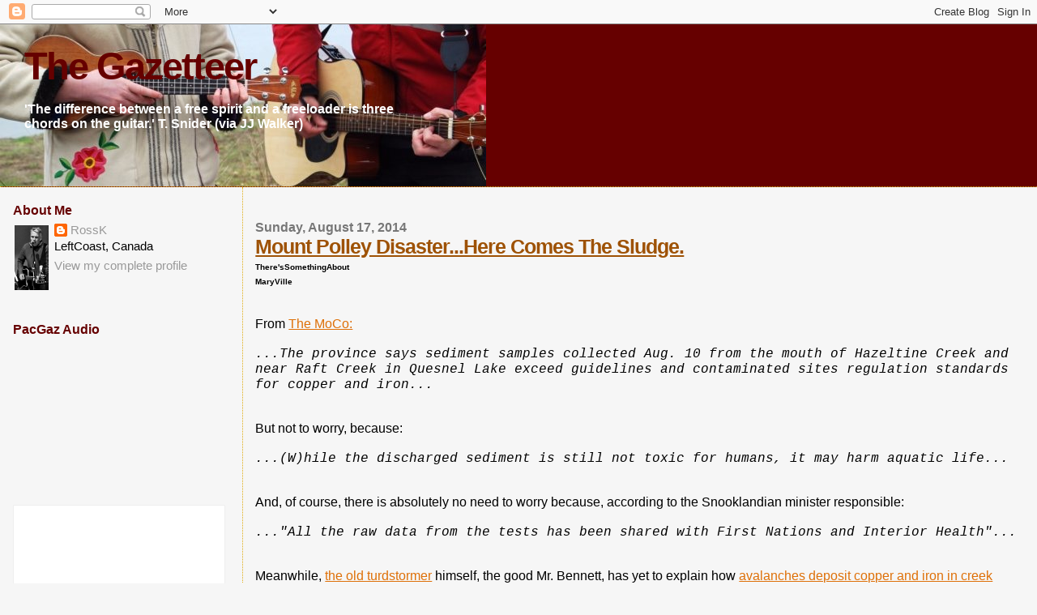

--- FILE ---
content_type: text/html; charset=UTF-8
request_url: https://pacificgazette.blogspot.com/2014/08/mount-polley-disasterhere-comes-sludge.html
body_size: 26317
content:
<!DOCTYPE html>
<html dir='ltr' xmlns='http://www.w3.org/1999/xhtml' xmlns:b='http://www.google.com/2005/gml/b' xmlns:data='http://www.google.com/2005/gml/data' xmlns:expr='http://www.google.com/2005/gml/expr'>
<head>
<link href='https://www.blogger.com/static/v1/widgets/2944754296-widget_css_bundle.css' rel='stylesheet' type='text/css'/>
<meta content='text/html; charset=UTF-8' http-equiv='Content-Type'/>
<meta content='blogger' name='generator'/>
<link href='https://pacificgazette.blogspot.com/favicon.ico' rel='icon' type='image/x-icon'/>
<link href='http://pacificgazette.blogspot.com/2014/08/mount-polley-disasterhere-comes-sludge.html' rel='canonical'/>
<link rel="alternate" type="application/atom+xml" title="The Gazetteer - Atom" href="https://pacificgazette.blogspot.com/feeds/posts/default" />
<link rel="alternate" type="application/rss+xml" title="The Gazetteer - RSS" href="https://pacificgazette.blogspot.com/feeds/posts/default?alt=rss" />
<link rel="service.post" type="application/atom+xml" title="The Gazetteer - Atom" href="https://www.blogger.com/feeds/7229885/posts/default" />

<link rel="alternate" type="application/atom+xml" title="The Gazetteer - Atom" href="https://pacificgazette.blogspot.com/feeds/6114255398467631061/comments/default" />
<!--Can't find substitution for tag [blog.ieCssRetrofitLinks]-->
<meta content='http://pacificgazette.blogspot.com/2014/08/mount-polley-disasterhere-comes-sludge.html' property='og:url'/>
<meta content='Mount Polley Disaster...Here Comes The Sludge.' property='og:title'/>
<meta content='There&#39;sSomethingAbout  MaryVille    From The MoCo:  ...The province says sediment samples collected Aug. 10 from the mouth of Hazeltine Cree...' property='og:description'/>
<title>The Gazetteer: Mount Polley Disaster...Here Comes The Sludge.</title>
<style id='page-skin-1' type='text/css'><!--
/*
* Blogger Template Style
*
* Sand Dollar
* by Jason Sutter
* Updated by Blogger Team
*/
/* Variable definitions
====================
<Variable name="textcolor" description="Text Color"
type="color" default="#000">
<Variable name="bgcolor" description="Page Background Color"
type="color" default="#f6f6f6">
<Variable name="pagetitlecolor" description="Blog Title Color"
type="color" default="#F5DEB3">
<Variable name="pagetitlebgcolor" description="Blog Title Background Color"
type="color" default="#DE7008">
<Variable name="descriptionColor" description="Blog Description Color"
type="color" default="#9E5205" />
<Variable name="descbgcolor" description="Description Background Color"
type="color" default="#F5E39e">
<Variable name="titlecolor" description="Post Title Color"
type="color" default="#9E5205">
<Variable name="datecolor" description="Date Header Color"
type="color" default="#777777">
<Variable name="footercolor" description="Post Footer Color"
type="color" default="#444444">
<Variable name="linkcolor" description="Link Color"
type="color" default="#DE7008">
<Variable name="footerlinkcolor" description="Post Footer Link Color"
type="color" default="#968a0a">
<Variable name="visitedlinkcolor" description="Visited Link Color"
type="color" default="#DE7008">
<Variable name="sidebarcolor" description="Sidebar Title Color"
type="color" default="#B8A80D">
<Variable name="sidebarlinkcolor" description="Sidebar Link Color"
type="color" default="#999999">
<Variable name="bordercolor" description="Border Color"
type="color" default="#e0ad12">
<Variable name="bodyfont" description="Text Font"
type="font"
default="normal normal 100% 'Trebuchet MS',Trebuchet,Verdana,Sans-Serif">
<Variable name="headerfont" description="Sidebar Title Font"
type="font"
default="normal bold 150% Verdana,Sans-serif">
<Variable name="dateHeaderFont" description="Date Header Font"
type="font"
default="normal bold 105% 'Trebuchet MS',Trebuchet,Verdana,Sans-serif">
<Variable name="pagetitlefont" description="Blog Title Font"
type="font" default="normal bold 300% Verdana,Sans-Serif">
<Variable name="titlefont" description="Post Title Font"
type="font" default="normal bold 160% Verdana,Sans-Serif">
<Variable name="startSide" description="Start side in blog language"
type="automatic" default="left">
<Variable name="endSide" description="End side in blog language"
type="automatic" default="right">
*/
body {
margin:0px;
padding:0px;
background:#f6f6f6;
color:#000000;
font-size: small;
}
#outer-wrapper {
font:normal normal 120% 'Trebuchet MS',Trebuchet,Verdana,Sans-Serif;
}
a {
color:#DE7008;
}
a:hover {
color:#9E5205;
}
a img {
border-width: 0;
}
#content-wrapper {
padding-top: 0;
padding-right: 1em;
padding-bottom: 0;
padding-left: 1em;
}
@media all  {
div#main {
float:right;
width:76%;
padding-top:30px;
padding-right:0;
padding-bottom:10px;
padding-left:1em;
border-left:dotted 1px #e0ad12;
word-wrap: break-word; /* fix for long text breaking sidebar float in IE */
overflow: hidden;     /* fix for long non-text content breaking IE sidebar float */
}
div#sidebar {
margin-top:20px;
margin-right:0px;
margin-bottom:0px;
margin-left:0;
padding:0px;
text-align:left;
float: left;
width: 21%;
word-wrap: break-word; /* fix for long text breaking sidebar float in IE */
overflow: hidden;     /* fix for long non-text content breaking IE sidebar float */
}
}
@media handheld  {
div#main {
float:none;
width:90%;
}
div#sidebar {
padding-top:30px;
padding-right:7%;
padding-bottom:10px;
padding-left:3%;
}
}
#header {
padding-top:0px;
padding-right:0px;
padding-bottom:0px;
padding-left:0px;
margin-top:0px;
margin-right:0px;
margin-bottom:0px;
margin-left:0px;
border-bottom:dotted 1px #e0ad12;
background:#660000;
}
h1 a:link  {
text-decoration:none;
color:#660000
}
h1 a:visited  {
text-decoration:none;
color:#660000
}
h1,h2,h3 {
margin: 0;
}
h1 {
padding-top:25px;
padding-right:0px;
padding-bottom:10px;
padding-left:5%;
color:#660000;
background:#f6f6f6;
font:normal bold 300% Verdana,Sans-Serif;
letter-spacing:-2px;
}
h3.post-title {
color:#9E5205;
font:normal bold 160% Verdana,Sans-Serif;
letter-spacing:-1px;
}
h3.post-title a,
h3.post-title a:visited {
color: #9E5205;
}
h2.date-header  {
margin-top:10px;
margin-right:0px;
margin-bottom:0px;
margin-left:0px;
color:#777777;
font: normal bold 105% 'Trebuchet MS',Trebuchet,Verdana,Sans-serif;
}
h4 {
color:#aa0033;
}
#sidebar h2 {
color:#660000;
margin:0px;
padding:0px;
font:normal bold 16px Verdana,Sans-serif;
}
#sidebar .widget {
margin-top:0px;
margin-right:0px;
margin-bottom:33px;
margin-left:0px;
padding-top:0px;
padding-right:0px;
padding-bottom:0px;
padding-left:0px;
font-size:95%;
}
#sidebar ul {
list-style-type:none;
padding-left: 0;
margin-top: 0;
}
#sidebar li {
margin-top:0px;
margin-right:0px;
margin-bottom:0px;
margin-left:0px;
padding-top:0px;
padding-right:0px;
padding-bottom:0px;
padding-left:0px;
list-style-type:none;
font-size:95%;
}
.description {
padding:0px;
margin-top:7px;
margin-right:12%;
margin-bottom:7px;
margin-left:5%;
color:#ffffff;
background:transparent;
font:bold 100% Verdana,Sans-Serif;
}
.post {
margin-top:0px;
margin-right:0px;
margin-bottom:30px;
margin-left:0px;
}
.post strong {
color:#000000;
font-weight:bold;
}
pre,code {
color:#999999;
}
strike {
color:#999999;
}
.post-footer  {
padding:0px;
margin:0px;
color:#444444;
font-size:80%;
}
.post-footer a {
border:none;
color:#968a0a;
text-decoration:none;
}
.post-footer a:hover {
text-decoration:underline;
}
#comments {
padding:0px;
font-size:110%;
font-weight:bold;
}
.comment-author {
margin-top: 10px;
}
.comment-body {
font-size:100%;
font-weight:normal;
color:black;
}
.comment-footer {
padding-bottom:20px;
color:#444444;
font-size:80%;
font-weight:normal;
display:inline;
margin-right:10px
}
.deleted-comment  {
font-style:italic;
color:gray;
}
.comment-link  {
margin-left:.6em;
}
.profile-textblock {
clear: both;
margin-left: 0;
}
.profile-img {
float: left;
margin-top: 0;
margin-right: 5px;
margin-bottom: 5px;
margin-left: 0;
border: 2px solid #f6f6f6;
}
#sidebar a:link  {
color:#999999;
text-decoration:none;
}
#sidebar a:active  {
color:#ff0000;
text-decoration:none;
}
#sidebar a:visited  {
color:sidebarlinkcolor;
text-decoration:none;
}
#sidebar a:hover {
color:#660000;
text-decoration:none;
}
.feed-links {
clear: both;
line-height: 2.5em;
}
#blog-pager-newer-link {
float: left;
}
#blog-pager-older-link {
float: right;
}
#blog-pager {
text-align: center;
}
.clear {
clear: both;
}
.widget-content {
margin-top: 0.5em;
}
/** Tweaks for layout editor preview */
body#layout #outer-wrapper {
margin-top: 0;
}
body#layout #main,
body#layout #sidebar {
margin-top: 10px;
padding-top: 0;
}

--></style>
<link href='https://www.blogger.com/dyn-css/authorization.css?targetBlogID=7229885&amp;zx=855b3a91-dcb8-4610-90b1-98ef24b8934f' media='none' onload='if(media!=&#39;all&#39;)media=&#39;all&#39;' rel='stylesheet'/><noscript><link href='https://www.blogger.com/dyn-css/authorization.css?targetBlogID=7229885&amp;zx=855b3a91-dcb8-4610-90b1-98ef24b8934f' rel='stylesheet'/></noscript>
<meta name='google-adsense-platform-account' content='ca-host-pub-1556223355139109'/>
<meta name='google-adsense-platform-domain' content='blogspot.com'/>

</head>
<body>
<div class='navbar section' id='navbar'><div class='widget Navbar' data-version='1' id='Navbar1'><script type="text/javascript">
    function setAttributeOnload(object, attribute, val) {
      if(window.addEventListener) {
        window.addEventListener('load',
          function(){ object[attribute] = val; }, false);
      } else {
        window.attachEvent('onload', function(){ object[attribute] = val; });
      }
    }
  </script>
<div id="navbar-iframe-container"></div>
<script type="text/javascript" src="https://apis.google.com/js/platform.js"></script>
<script type="text/javascript">
      gapi.load("gapi.iframes:gapi.iframes.style.bubble", function() {
        if (gapi.iframes && gapi.iframes.getContext) {
          gapi.iframes.getContext().openChild({
              url: 'https://www.blogger.com/navbar/7229885?po\x3d6114255398467631061\x26origin\x3dhttps://pacificgazette.blogspot.com',
              where: document.getElementById("navbar-iframe-container"),
              id: "navbar-iframe"
          });
        }
      });
    </script><script type="text/javascript">
(function() {
var script = document.createElement('script');
script.type = 'text/javascript';
script.src = '//pagead2.googlesyndication.com/pagead/js/google_top_exp.js';
var head = document.getElementsByTagName('head')[0];
if (head) {
head.appendChild(script);
}})();
</script>
</div></div>
<div id='outer-wrapper'><div id='wrap2'>
<!-- skip links for text browsers -->
<span id='skiplinks' style='display:none;'>
<a href='#main'>skip to main </a> |
      <a href='#sidebar'>skip to sidebar</a>
</span>
<div id='header-wrapper'>
<div class='header section' id='header'><div class='widget Header' data-version='1' id='Header1'>
<div id='header-inner' style='background-image: url("https://blogger.googleusercontent.com/img/b/R29vZ2xl/AVvXsEhe-2Bp5MkOPJjRC07VmrL5X13h94gWjp0udRr9wWWDA3AUANxOhx4P-6AdQqWCyeRmqDn6L58eBMVW8r3XY0kdyVsspYsfHWTZ70NH0vykPGzpnbSNybPgHyoCVILNvviWdB504Q/s1600-r/TheBuskaleros.jpg"); background-position: left; width: 600px; min-height: 200px; _height: 200px; background-repeat: no-repeat; '>
<div class='titlewrapper' style='background: transparent'>
<h1 class='title' style='background: transparent; border-width: 0px'>
<a href='https://pacificgazette.blogspot.com/'>
The Gazetteer
</a>
</h1>
</div>
<div class='descriptionwrapper'>
<p class='description'><span>'The difference between a free spirit and a freeloader is three chords on the guitar.' T. Snider (via JJ Walker)</span></p>
</div>
</div>
</div></div>
</div>
<div id='content-wrapper'>
<div id='crosscol-wrapper' style='text-align:center'>
<div class='crosscol no-items section' id='crosscol'></div>
</div>
<div id='main-wrapper'>
<div class='main section' id='main'><div class='widget Blog' data-version='1' id='Blog1'>
<div class='blog-posts hfeed'>

          <div class="date-outer">
        
<h2 class='date-header'><span>Sunday, August 17, 2014</span></h2>

          <div class="date-posts">
        
<div class='post-outer'>
<div class='post hentry'>
<a name='6114255398467631061'></a>
<h3 class='post-title entry-title'>
<a href='https://pacificgazette.blogspot.com/2014/08/mount-polley-disasterhere-comes-sludge.html'>Mount Polley Disaster...Here Comes The Sludge.</a>
</h3>
<div class='post-header-line-1'></div>
<div class='post-body entry-content'>
<b><span class="Apple-style-span" style="font-size: x-small;">There'sSomethingAbout</span></b><br />
<b><span class="Apple-style-span" style="font-size: x-small;">MaryVille</span></b><br />
<br />
<br />
From <a href="http://www.cbc.ca/news/canada/british-columbia/mount-polley-mine-sediment-near-spill-may-harm-fish-1.2738627" target="_blank">The MoCo:</a><br />
<br /><span class="Apple-style-span" style="font-family: 'Courier New', Courier, monospace;"><i>...The province says sediment samples collected Aug. 10 from the mouth of Hazeltine Creek and near Raft Creek in Quesnel Lake exceed guidelines and contaminated sites regulation standards for copper and iron...</i></span><br /><br /><br />But not to worry, because:<br />
<br /><span class="Apple-style-span" style="font-family: 'Courier New', Courier, monospace;"><i>...(W)hile the discharged sediment is still not toxic for humans, it may harm aquatic life...</i></span><br /><br /><br />And, of course, there is absolutely no need to worry because, according to the Snooklandian minister responsible:<br />
<br /><span class="Apple-style-span" style="font-family: 'Courier New', Courier, monospace;"><i>..."All the raw data from the tests has been shared with First Nations and Interior Health"...</i></span><br /><br /><br />Meanwhile, <a href="http://pacificgazette.blogspot.ca/2013/03/this-week-in-snooklandbeneath-valley-of.html" target="_blank">the old turdstormer</a> himself, the good Mr. Bennett, has yet to explain how <a href="http://pacificgazette.blogspot.com/2014/08/mount-polley-disastera-non-club-member.html" target="_blank">avalanches deposit copper and iron in creek beds.</a><br />
<br />
And the best thing of all about the Snooklandian clampdown?<br />
<br />
Ms. Polak, who was positively giddy about earlier non-sediment tests, says that these results were 'not unexpected'.<br />
<br />
<b><span class="Apple-style-span" style="font-size: x-small;">___________</span></b><br />
<span class="Apple-style-span" style="font-size: x-small;"><b>Some folks are wondering why the clean-up hasn't begun in earnest yet...</b>Well, don't forget that reverse, trapezoidal, double-sokaw from the piked position deflector spin that first got <a href="http://pacificgazette.blogspot.com/2014/08/if-there-are-any-problems-cleaning-up.html" target="_blank">cranking in the pages of Maclean's last week...</a></span><br />
<span class="Apple-style-span" style="font-size: x-small;"><b>And, finally, </b>not to be (too) pedantic or anything, but...'data' are not singular.</span><br />
<br />
<br />
.
<div style='clear: both;'></div>
</div>
<div class='post-footer'>
<div class='post-footer-line post-footer-line-1'><span class='post-author vcard'>
Posted by
<span class='fn'>RossK</span>
</span>
<span class='post-timestamp'>
at
<a class='timestamp-link' href='https://pacificgazette.blogspot.com/2014/08/mount-polley-disasterhere-comes-sludge.html' rel='bookmark' title='permanent link'><abbr class='published' title='2014-08-17T11:39:00-07:00'>Sunday, August 17, 2014</abbr></a>
</span>
<span class='post-comment-link'>
</span>
<span class='post-icons'>
<span class='item-action'>
<a href='https://www.blogger.com/email-post/7229885/6114255398467631061' title='Email Post'>
<img alt="" class="icon-action" height="13" src="//www.blogger.com/img/icon18_email.gif" width="18">
</a>
</span>
</span>
</div>
<div class='post-footer-line post-footer-line-2'><span class='post-labels'>
</span>
</div>
<div class='post-footer-line post-footer-line-3'></div>
</div>
</div>
<div class='comments' id='comments'>
<a name='comments'></a>
<h4>10 comments:</h4>
<div id='Blog1_comments-block-wrapper'>
<dl class='avatar-comment-indent' id='comments-block'>
<dt class='comment-author ' id='c1366404494051971400'>
<a name='c1366404494051971400'></a>
<div class="avatar-image-container avatar-stock"><span dir="ltr"><img src="//resources.blogblog.com/img/blank.gif" width="35" height="35" alt="" title="Don F.">

</span></div>
Don F.
said...
</dt>
<dd class='comment-body' id='Blog1_cmt-1366404494051971400'>
<p>
I have been doing some calculating  of numbers and although not very good with math the numbers don&#39;t seem to jibe??<br />We are being told that the amount of the spill was 10million cubic meters of water and roughly 4.5 to 5million cubic meters of tailings sludge totalling Say 15 million cubic meters of materials<br />When converted to square kilometres this equals 15 square kilometres one meter deep.<br />We have been told the tailings pond is 4 kilometres by 4 kilometres equaling 16 square kilometres.<br />If all this information is true than at the time of the spill total materials would have had to be less than one meter deep.<br />In your last article written by Wendy Stueck imperial metals stated that the height of the pond at the time of the breach was 35 meters with one meter freeboard as required meaning the depth of material would have to be 34 meters.<br />How can this be?? 
</p>
</dd>
<dd class='comment-footer'>
<span class='comment-timestamp'>
<a href='https://pacificgazette.blogspot.com/2014/08/mount-polley-disasterhere-comes-sludge.html?showComment=1408317475349#c1366404494051971400' title='comment permalink'>
4:17 pm, August 17, 2014
</a>
<span class='item-control blog-admin pid-1223762222'>
<a class='comment-delete' href='https://www.blogger.com/comment/delete/7229885/1366404494051971400' title='Delete Comment'>
<img src='https://resources.blogblog.com/img/icon_delete13.gif'/>
</a>
</span>
</span>
</dd>
<dt class='comment-author ' id='c8151788429311675584'>
<a name='c8151788429311675584'></a>
<div class="avatar-image-container avatar-stock"><span dir="ltr"><img src="//resources.blogblog.com/img/blank.gif" width="35" height="35" alt="" title="Steve Cooley">

</span></div>
Steve Cooley
said...
</dt>
<dd class='comment-body' id='Blog1_cmt-8151788429311675584'>
<p>
Don F: the bottom of the tailings lake is not flat, or tapered uniformly. It was normal terrain with ups and downs all over the lake bed.
</p>
</dd>
<dd class='comment-footer'>
<span class='comment-timestamp'>
<a href='https://pacificgazette.blogspot.com/2014/08/mount-polley-disasterhere-comes-sludge.html?showComment=1408319853391#c8151788429311675584' title='comment permalink'>
4:57 pm, August 17, 2014
</a>
<span class='item-control blog-admin pid-1223762222'>
<a class='comment-delete' href='https://www.blogger.com/comment/delete/7229885/8151788429311675584' title='Delete Comment'>
<img src='https://resources.blogblog.com/img/icon_delete13.gif'/>
</a>
</span>
</span>
</dd>
<dt class='comment-author ' id='c1442792233945047828'>
<a name='c1442792233945047828'></a>
<div class="avatar-image-container avatar-stock"><span dir="ltr"><img src="//resources.blogblog.com/img/blank.gif" width="35" height="35" alt="" title="Don F.">

</span></div>
Don F.
said...
</dt>
<dd class='comment-body' id='Blog1_cmt-1442792233945047828'>
<p>
Hi Steve, the photos of the drained lake looks fairly level to me. This is quite a discrepancy to the tune of 3400%
</p>
</dd>
<dd class='comment-footer'>
<span class='comment-timestamp'>
<a href='https://pacificgazette.blogspot.com/2014/08/mount-polley-disasterhere-comes-sludge.html?showComment=1408320553724#c1442792233945047828' title='comment permalink'>
5:09 pm, August 17, 2014
</a>
<span class='item-control blog-admin pid-1223762222'>
<a class='comment-delete' href='https://www.blogger.com/comment/delete/7229885/1442792233945047828' title='Delete Comment'>
<img src='https://resources.blogblog.com/img/icon_delete13.gif'/>
</a>
</span>
</span>
</dd>
<dt class='comment-author ' id='c3379725033906287659'>
<a name='c3379725033906287659'></a>
<div class="avatar-image-container avatar-stock"><span dir="ltr"><img src="//resources.blogblog.com/img/blank.gif" width="35" height="35" alt="" title="Anonymous">

</span></div>
Anonymous
said...
</dt>
<dd class='comment-body' id='Blog1_cmt-3379725033906287659'>
<p>
In the old days...<br /><br />Real NEWS organizations would take their own samples to independent labs.
</p>
</dd>
<dd class='comment-footer'>
<span class='comment-timestamp'>
<a href='https://pacificgazette.blogspot.com/2014/08/mount-polley-disasterhere-comes-sludge.html?showComment=1408328991780#c3379725033906287659' title='comment permalink'>
7:29 pm, August 17, 2014
</a>
<span class='item-control blog-admin pid-1223762222'>
<a class='comment-delete' href='https://www.blogger.com/comment/delete/7229885/3379725033906287659' title='Delete Comment'>
<img src='https://resources.blogblog.com/img/icon_delete13.gif'/>
</a>
</span>
</span>
</dd>
<dt class='comment-author ' id='c9043319815171976460'>
<a name='c9043319815171976460'></a>
<div class="avatar-image-container avatar-stock"><span dir="ltr"><img src="//resources.blogblog.com/img/blank.gif" width="35" height="35" alt="" title="Don F.">

</span></div>
Don F.
said...
</dt>
<dd class='comment-body' id='Blog1_cmt-9043319815171976460'>
<p>
Sorry for highjacking the comments Ross, I am just struggling to believe the numbers.<br />Don
</p>
</dd>
<dd class='comment-footer'>
<span class='comment-timestamp'>
<a href='https://pacificgazette.blogspot.com/2014/08/mount-polley-disasterhere-comes-sludge.html?showComment=1408338856497#c9043319815171976460' title='comment permalink'>
10:14 pm, August 17, 2014
</a>
<span class='item-control blog-admin pid-1223762222'>
<a class='comment-delete' href='https://www.blogger.com/comment/delete/7229885/9043319815171976460' title='Delete Comment'>
<img src='https://resources.blogblog.com/img/icon_delete13.gif'/>
</a>
</span>
</span>
</dd>
<dt class='comment-author blog-author' id='c5373061367709207577'>
<a name='c5373061367709207577'></a>
<div class="avatar-image-container vcard"><span dir="ltr"><a href="https://www.blogger.com/profile/07677239332112652522" target="" rel="nofollow" onclick="" class="avatar-hovercard" id="av-5373061367709207577-07677239332112652522"><img src="https://resources.blogblog.com/img/blank.gif" width="35" height="35" class="delayLoad" style="display: none;" longdesc="//1.bp.blogspot.com/-2lT2vaEsmNQ/ZiBxdG7G3GI/AAAAAAAAJ4g/lkkaXC3mxfUcd4AXwLRXxglMFKRsV-HGACK4BGAYYCw/s35/GeezerAlone.jpg" alt="" title="RossK">

<noscript><img src="//1.bp.blogspot.com/-2lT2vaEsmNQ/ZiBxdG7G3GI/AAAAAAAAJ4g/lkkaXC3mxfUcd4AXwLRXxglMFKRsV-HGACK4BGAYYCw/s35/GeezerAlone.jpg" width="35" height="35" class="photo" alt=""></noscript></a></span></div>
<a href='https://www.blogger.com/profile/07677239332112652522' rel='nofollow'>RossK</a>
said...
</dt>
<dd class='comment-body' id='Blog1_cmt-5373061367709207577'>
<p>
Steve--<br /><br />Would an uneven lake bed explain the large discrepancy that Don is calculating?<br /><br />_____<br />Anon-Above--<br /><br />Heckuva point.<br /><br />And they would likely have screamed bloody murder after the gigantic triangular exclusion zone barrier was put up around an &#39;avalanche&#39; zone after the &#39;lanche was done and gone.<br /><br />.
</p>
</dd>
<dd class='comment-footer'>
<span class='comment-timestamp'>
<a href='https://pacificgazette.blogspot.com/2014/08/mount-polley-disasterhere-comes-sludge.html?showComment=1408338902877#c5373061367709207577' title='comment permalink'>
10:15 pm, August 17, 2014
</a>
<span class='item-control blog-admin pid-1224129285'>
<a class='comment-delete' href='https://www.blogger.com/comment/delete/7229885/5373061367709207577' title='Delete Comment'>
<img src='https://resources.blogblog.com/img/icon_delete13.gif'/>
</a>
</span>
</span>
</dd>
<dt class='comment-author blog-author' id='c2177313003020228959'>
<a name='c2177313003020228959'></a>
<div class="avatar-image-container vcard"><span dir="ltr"><a href="https://www.blogger.com/profile/07677239332112652522" target="" rel="nofollow" onclick="" class="avatar-hovercard" id="av-2177313003020228959-07677239332112652522"><img src="https://resources.blogblog.com/img/blank.gif" width="35" height="35" class="delayLoad" style="display: none;" longdesc="//1.bp.blogspot.com/-2lT2vaEsmNQ/ZiBxdG7G3GI/AAAAAAAAJ4g/lkkaXC3mxfUcd4AXwLRXxglMFKRsV-HGACK4BGAYYCw/s35/GeezerAlone.jpg" alt="" title="RossK">

<noscript><img src="//1.bp.blogspot.com/-2lT2vaEsmNQ/ZiBxdG7G3GI/AAAAAAAAJ4g/lkkaXC3mxfUcd4AXwLRXxglMFKRsV-HGACK4BGAYYCw/s35/GeezerAlone.jpg" width="35" height="35" class="photo" alt=""></noscript></a></span></div>
<a href='https://www.blogger.com/profile/07677239332112652522' rel='nofollow'>RossK</a>
said...
</dt>
<dd class='comment-body' id='Blog1_cmt-2177313003020228959'>
<p>
(and no worries Don - think out loud, sloppily drummed comment threads are just the ticket for a non-established cred-free guy like me)
</p>
</dd>
<dd class='comment-footer'>
<span class='comment-timestamp'>
<a href='https://pacificgazette.blogspot.com/2014/08/mount-polley-disasterhere-comes-sludge.html?showComment=1408371814937#c2177313003020228959' title='comment permalink'>
7:23 am, August 18, 2014
</a>
<span class='item-control blog-admin pid-1224129285'>
<a class='comment-delete' href='https://www.blogger.com/comment/delete/7229885/2177313003020228959' title='Delete Comment'>
<img src='https://resources.blogblog.com/img/icon_delete13.gif'/>
</a>
</span>
</span>
</dd>
<dt class='comment-author ' id='c2959812026462888268'>
<a name='c2959812026462888268'></a>
<div class="avatar-image-container avatar-stock"><span dir="ltr"><img src="//resources.blogblog.com/img/blank.gif" width="35" height="35" alt="" title="Anonymous">

</span></div>
Anonymous
said...
</dt>
<dd class='comment-body' id='Blog1_cmt-2959812026462888268'>
<p>
http://harveyoberfeld.ca/blog/mount-polley-there-must-be-a-full-judicial-inquiry/#comments
</p>
</dd>
<dd class='comment-footer'>
<span class='comment-timestamp'>
<a href='https://pacificgazette.blogspot.com/2014/08/mount-polley-disasterhere-comes-sludge.html?showComment=1408399265439#c2959812026462888268' title='comment permalink'>
3:01 pm, August 18, 2014
</a>
<span class='item-control blog-admin pid-1223762222'>
<a class='comment-delete' href='https://www.blogger.com/comment/delete/7229885/2959812026462888268' title='Delete Comment'>
<img src='https://resources.blogblog.com/img/icon_delete13.gif'/>
</a>
</span>
</span>
</dd>
<dt class='comment-author ' id='c7629789379992362656'>
<a name='c7629789379992362656'></a>
<div class="avatar-image-container avatar-stock"><span dir="ltr"><img src="//resources.blogblog.com/img/blank.gif" width="35" height="35" alt="" title="Anonymous">

</span></div>
Anonymous
said...
</dt>
<dd class='comment-body' id='Blog1_cmt-7629789379992362656'>
<p>
Several &#8216;dangerous occurrences&#8217; at B.C. tailings ponds, but Victoria won&#8217;t provide details -  Gordon Hoekstra, Vancouver Sun<br /><br /><a href="http://www.vancouversun.com/news/Several+dangerous+occurrences+tailings+ponds+Victoria+provide+details/10131898/story.html" rel="nofollow">http://www.vancouversun.com/news/Several+dangerous+occurrences+tailings+ponds+Victoria+provide+details/10131898/story.html</a><br /><br /><i>There were 46 &#8220;dangerous or unusual occurrences&#8221; at tailings ponds at mines across B.C. between 2000 and 2012, according to annual reports of B.C&#8217;s chief inspector of mines.<br /><br />The inspection reports provide a yearly breakdown of the numbers, but no details of what occurred at the tailings ponds, used to store mine waste.<br /><br />Despite the heightened interest in tailings pond safety following the collapse of Imperial Metals&#8217; Mount Polley tailings dam on Aug. 4, the ministry refused to provide any further details.</i>
</p>
</dd>
<dd class='comment-footer'>
<span class='comment-timestamp'>
<a href='https://pacificgazette.blogspot.com/2014/08/mount-polley-disasterhere-comes-sludge.html?showComment=1408546819699#c7629789379992362656' title='comment permalink'>
8:00 am, August 20, 2014
</a>
<span class='item-control blog-admin pid-1223762222'>
<a class='comment-delete' href='https://www.blogger.com/comment/delete/7229885/7629789379992362656' title='Delete Comment'>
<img src='https://resources.blogblog.com/img/icon_delete13.gif'/>
</a>
</span>
</span>
</dd>
<dt class='comment-author ' id='c4586142731086383985'>
<a name='c4586142731086383985'></a>
<div class="avatar-image-container avatar-stock"><span dir="ltr"><img src="//resources.blogblog.com/img/blank.gif" width="35" height="35" alt="" title="Anonymous">

</span></div>
Anonymous
said...
</dt>
<dd class='comment-body' id='Blog1_cmt-4586142731086383985'>
<p>
Energy Minister Bill Bennett<br />in the news...<br /><br /><b>Farmland overhaul turning into &#8216;complete railroad job,&#8217; according to email sent by Pat Pimm, BC Liberal MLA for Peace River North</b><br /><br /><a href="http://www.vancouversun.com/news/Farmland+overhaul+turning+into+complete+railroad+according+email+sent+Liberal/10131977/story.html" rel="nofollow">http://www.vancouversun.com/news/Farmland+overhaul+turning+into+complete+railroad+according+email+sent+Liberal/10131977/story.html</a><br /><br />&#8220;We have just gone through this so-called consultation on Bill 24 and I have just been involved in a followup conference call with the minister (Bennett).&#8221;<br /><br />&#8220;I (Pimm) am very concerned that this is going to be a complete railroad job.&#8221;
</p>
</dd>
<dd class='comment-footer'>
<span class='comment-timestamp'>
<a href='https://pacificgazette.blogspot.com/2014/08/mount-polley-disasterhere-comes-sludge.html?showComment=1408547476370#c4586142731086383985' title='comment permalink'>
8:11 am, August 20, 2014
</a>
<span class='item-control blog-admin pid-1223762222'>
<a class='comment-delete' href='https://www.blogger.com/comment/delete/7229885/4586142731086383985' title='Delete Comment'>
<img src='https://resources.blogblog.com/img/icon_delete13.gif'/>
</a>
</span>
</span>
</dd>
</dl>
</div>
<p class='comment-footer'>
<a href='https://www.blogger.com/comment/fullpage/post/7229885/6114255398467631061' onclick='javascript:window.open(this.href, "bloggerPopup", "toolbar=0,location=0,statusbar=1,menubar=0,scrollbars=yes,width=640,height=500"); return false;'>Post a Comment</a>
</p>
</div>
</div>

        </div></div>
      
</div>
<div class='blog-pager' id='blog-pager'>
<span id='blog-pager-newer-link'>
<a class='blog-pager-newer-link' href='https://pacificgazette.blogspot.com/2014/08/summer-jukebox-song-12alabama-pines.html' id='Blog1_blog-pager-newer-link' title='Newer Post'>Newer Post</a>
</span>
<span id='blog-pager-older-link'>
<a class='blog-pager-older-link' href='https://pacificgazette.blogspot.com/2014/08/the-mount-polley-disaster-ctdis-that.html' id='Blog1_blog-pager-older-link' title='Older Post'>Older Post</a>
</span>
<a class='home-link' href='https://pacificgazette.blogspot.com/'>Home</a>
</div>
<div class='clear'></div>
<div class='post-feeds'>
<div class='feed-links'>
Subscribe to:
<a class='feed-link' href='https://pacificgazette.blogspot.com/feeds/6114255398467631061/comments/default' target='_blank' type='application/atom+xml'>Post Comments (Atom)</a>
</div>
</div>
</div></div>
</div>
<div id='sidebar-wrapper'>
<div class='sidebar section' id='sidebar'><div class='widget Profile' data-version='1' id='Profile1'>
<h2>About Me</h2>
<div class='widget-content'>
<a href='https://www.blogger.com/profile/07677239332112652522'><img alt='My photo' class='profile-img' height='80' src='//blogger.googleusercontent.com/img/b/R29vZ2xl/AVvXsEiNfm0ea5P8jTnicclk0b8idiptcFbk0h8d2jmkpJi3tcDUpk8Du6pOLf0WFuB_MCtw_aPJZD66EW2eJPsrb0iVdBnPnyU6CwbUWMUuTaicEDV9VRr_fTvlLDEVvHy45rH3lSD6MYbv-ocZWssLg9B0v3YYscczq3lkXUMtfBE6FB9WaDE/s220/GeezerAlone.jpg' width='42'/></a>
<dl class='profile-datablock'>
<dt class='profile-data'>
<a class='profile-name-link g-profile' href='https://www.blogger.com/profile/07677239332112652522' rel='author' style='background-image: url(//www.blogger.com/img/logo-16.png);'>
RossK
</a>
</dt>
<dd class='profile-data'>LeftCoast, Canada</dd>
</dl>
<a class='profile-link' href='https://www.blogger.com/profile/07677239332112652522' rel='author'>View my complete profile</a>
<div class='clear'></div>
</div>
</div><div class='widget HTML' data-version='1' id='HTML1'>
<h2 class='title'>PacGaz Audio</h2>
<div class='widget-content'>
<script src="https://www.buzzsprout.com/4263.js?player=large" type="text/javascript" charset="utf-8"></script>
</div>
<div class='clear'></div>
</div><div class='widget BlogList' data-version='1' id='BlogList1'>
<h2 class='title'>BlogCrawl</h2>
<div class='widget-content'>
<div class='blog-list-container' id='BlogList1_container'>
<ul id='BlogList1_blogs'>
<li style='display: block;'>
<div class='blog-icon'>
<img data-lateloadsrc='https://lh3.googleusercontent.com/blogger_img_proxy/AEn0k_vpIjWiALsWmILjzY_F5luHL9XezPI_MeEKczkDILMFtRRzc5gBQtceNwJe48TUfyZxQSVrNMm_N-Icq5KI7nXXQCF3gNZ_4F2Npf9MF9mk0QMUrWXkeHJh74-fnuw=s16-w16-h16' height='16' width='16'/>
</div>
<div class='blog-content'>
<div class='blog-title'>
<a href='https://welcomebacktopottersville.blogspot.com/' target='_blank'>
WelcomeBackToPVille</a>
</div>
<div class='item-content'>
<span class='item-title'>
<a href='https://welcomebacktopottersville.blogspot.com/2026/01/top-10-items-in-machados-swag-bag.html' target='_blank'>
Top 10 Items in Machado's Swag Bag
</a>
</span>
<div class='item-time'>
49 minutes ago
</div>
</div>
</div>
<div style='clear: both;'></div>
</li>
<li style='display: block;'>
<div class='blog-icon'>
<img data-lateloadsrc='https://lh3.googleusercontent.com/blogger_img_proxy/AEn0k_sg_qAiw0tARYnro2jhj1k3_bkjUdFedKmNvTgu5JgO_D4faTvaytRkTzTtgcdWy-eya9ywUtE5k11dZEHBvFscIuRpi5rDj5OVAe9HgXX4hGpK3w=s16-w16-h16' height='16' width='16'/>
</div>
<div class='blog-content'>
<div class='blog-title'>
<a href='https://www.lawyersgunsmoneyblog.com/' target='_blank'>
LawyersGunsMoola</a>
</div>
<div class='item-content'>
<span class='item-title'>
<a href='https://www.lawyersgunsmoneyblog.com/2026/01/its-funny-until-somebody-gets-hurt-2' target='_blank'>
It&#8217;s funny until somebody gets hurt
</a>
</span>
<div class='item-time'>
7 hours ago
</div>
</div>
</div>
<div style='clear: both;'></div>
</li>
<li style='display: block;'>
<div class='blog-icon'>
<img data-lateloadsrc='https://lh3.googleusercontent.com/blogger_img_proxy/AEn0k_uRpIH4KHNQQTkLUnLmLUw0FudTpIMeJAi9aXWcfoXIa65J2UOnKQ5L2wW7N8yoXJQoR7MZ3AAxYA8roei-9baexGfJuHo=s16-w16-h16' height='16' width='16'/>
</div>
<div class='blog-content'>
<div class='blog-title'>
<a href='https://digbysblog.net' target='_blank'>
Digby</a>
</div>
<div class='item-content'>
<span class='item-title'>
<a href='https://digbysblog.net/2026/01/17/echoes-of-the-revolution/' target='_blank'>
Echoes Of The Revolution
</a>
</span>
<div class='item-time'>
8 hours ago
</div>
</div>
</div>
<div style='clear: both;'></div>
</li>
<li style='display: block;'>
<div class='blog-icon'>
<img data-lateloadsrc='https://lh3.googleusercontent.com/blogger_img_proxy/AEn0k_srZpxcbrgL9KCoAJAMjMxZyOno76kINrM0ylH-Cn0k3s9eKRz63Bg3N-hB9vQm5Yunf6wXBL9RfdX6g4vh8t6uYLbvYXwDZQ0gx4w=s16-w16-h16' height='16' width='16'/>
</div>
<div class='blog-content'>
<div class='blog-title'>
<a href='https://freethoughtblogs.com/pharyngula' target='_blank'>
PZMyers</a>
</div>
<div class='item-content'>
<span class='item-title'>
<a href='https://freethoughtblogs.com/pharyngula/2026/01/17/another-day-another-rally-in-minnesota/' target='_blank'>
Another day, another rally in Minnesota
</a>
</span>
<div class='item-time'>
8 hours ago
</div>
</div>
</div>
<div style='clear: both;'></div>
</li>
<li style='display: block;'>
<div class='blog-icon'>
<img data-lateloadsrc='https://lh3.googleusercontent.com/blogger_img_proxy/AEn0k_u-oU3jXbLKWMLZqvlYn678ridLey4S9KlV3WaFam8rMmEOySD8PizZ9XmJftdKf3jYbo1JqO6A5VG1NN4H-vZQLROHv1QGARW8cvoTAQE=s16-w16-h16' height='16' width='16'/>
</div>
<div class='blog-content'>
<div class='blog-title'>
<a href='https://mikethemadbiologist.com' target='_blank'>
TheMad(Micro)Biologist</a>
</div>
<div class='item-content'>
<span class='item-title'>
<a href='https://mikethemadbiologist.com/2026/01/17/links-1-17-26/' target='_blank'>
Links 1/17/26
</a>
</span>
<div class='item-time'>
9 hours ago
</div>
</div>
</div>
<div style='clear: both;'></div>
</li>
<li style='display: block;'>
<div class='blog-icon'>
<img data-lateloadsrc='https://lh3.googleusercontent.com/blogger_img_proxy/AEn0k_vndSzJGhVop3UabEZHNKa1hwbZHL5tUdHSfe1Ipcqf66WJb1T7DWk0wfMczAfK8ndY4L_MfjgEw7XclL9Fh9wkZSwEPKNQ=s16-w16-h16' height='16' width='16'/>
</div>
<div class='blog-content'>
<div class='blog-title'>
<a href='https://www.techdirt.com' target='_blank'>
MikeMasnickTechDirt</a>
</div>
<div class='item-content'>
<span class='item-title'>
<a href='https://www.techdirt.com/2026/01/17/this-week-in-techdirt-history-january-11th-17th/' target='_blank'>
This Week In Techdirt History: January 11th &#8211; 17th
</a>
</span>
<div class='item-time'>
11 hours ago
</div>
</div>
</div>
<div style='clear: both;'></div>
</li>
<li style='display: block;'>
<div class='blog-icon'>
<img data-lateloadsrc='https://lh3.googleusercontent.com/blogger_img_proxy/AEn0k_uLd11kr_AR8LeNwpeppzZRepIYUKNGRSTihrZ50XVT_b7PWgcjxxwquXbIDMggpWYAccI0WdT704udhlTEwEbNSjb9GrVVrpLQ1tuI5A=s16-w16-h16' height='16' width='16'/>
</div>
<div class='blog-content'>
<div class='blog-title'>
<a href='https://driftglass.blogspot.com/' target='_blank'>
Driftglass</a>
</div>
<div class='item-content'>
<span class='item-title'>
<a href='https://driftglass.blogspot.com/2026/01/a-call-to-resist.html' target='_blank'>
A Call to Resist
</a>
</span>
<div class='item-time'>
12 hours ago
</div>
</div>
</div>
<div style='clear: both;'></div>
</li>
<li style='display: block;'>
<div class='blog-icon'>
<img data-lateloadsrc='https://lh3.googleusercontent.com/blogger_img_proxy/AEn0k_uaLPgWd2ILcwQuCoPJZfCFMgCCZRxhI1Nk_HOI7vNjkrBG5lVcQoCGuQdLllkV7ZsNs7rYzDt5zmXmHE9dB2eqzvjaLv4DxNUIrRJ5P00=s16-w16-h16' height='16' width='16'/>
</div>
<div class='blog-content'>
<div class='blog-title'>
<a href='https://paulkrugman.substack.com' target='_blank'>
PaulKrugman</a>
</div>
<div class='item-content'>
<span class='item-title'>
<a href='https://paulkrugman.substack.com/p/the-stupidest-trump-move-so-far' target='_blank'>
The Stupidest Trump Move So Far
</a>
</span>
<div class='item-time'>
12 hours ago
</div>
</div>
</div>
<div style='clear: both;'></div>
</li>
<li style='display: block;'>
<div class='blog-icon'>
<img data-lateloadsrc='https://lh3.googleusercontent.com/blogger_img_proxy/AEn0k_s_DgnaYBm681YtdDKpJiHfqKVGoLbMcXLxJx6zrYp2AdhxkXwy6N1D8OIT8dPDwql1mbOX4muBYmQjl1krKc9rkYShDr1YWILB=s16-w16-h16' height='16' width='16'/>
</div>
<div class='blog-content'>
<div class='blog-title'>
<a href='https://lucid.substack.com' target='_blank'>
RuthBen-Ghiat</a>
</div>
<div class='item-content'>
<span class='item-title'>
<a href='https://lucid.substack.com/p/on-resistance-with-joyce-vance' target='_blank'>
On Resistance, with Joyce Vance
</a>
</span>
<div class='item-time'>
13 hours ago
</div>
</div>
</div>
<div style='clear: both;'></div>
</li>
<li style='display: block;'>
<div class='blog-icon'>
<img data-lateloadsrc='https://lh3.googleusercontent.com/blogger_img_proxy/AEn0k_v1b9AY251ihZCbgd2ZYexbnMe7EEY35FUDL75GVX7QTYYAqG_p03YkQZmbc69-QHc3V9lZP7oRdl43HRpvJaUZ0n1ofjesU1E91psc_aFYGylwexyAWsnI8g=s16-w16-h16' height='16' width='16'/>
</div>
<div class='blog-content'>
<div class='blog-title'>
<a href='http://accidentaldeliberations.blogspot.com/' target='_blank'>
AccidentalDeliberations</a>
</div>
<div class='item-content'>
<span class='item-title'>
<a href='http://accidentaldeliberations.blogspot.com/2026/01/saturday-morning-links.html' target='_blank'>
Saturday Morning Links
</a>
</span>
<div class='item-time'>
14 hours ago
</div>
</div>
</div>
<div style='clear: both;'></div>
</li>
<li style='display: block;'>
<div class='blog-icon'>
<img data-lateloadsrc='https://lh3.googleusercontent.com/blogger_img_proxy/AEn0k_sm01NekW5BeZGHm6JlMvkoSnkhyRH_tnYVu_-tsJ-8ptHN6Oa3gE-soK3GA6CJb3weM37GIpC1sSmbz5DRalKF7To6Mz1SgwQY03FczQ=s16-w16-h16' height='16' width='16'/>
</div>
<div class='blog-content'>
<div class='blog-title'>
<a href='https://www.nakedcapitalism.com' target='_blank'>
NakedCapitalism</a>
</div>
<div class='item-content'>
<span class='item-title'>
<a href='https://www.nakedcapitalism.com/2026/01/links-1-17-2026.html' target='_blank'>
Links 1/17/2026
</a>
</span>
<div class='item-time'>
19 hours ago
</div>
</div>
</div>
<div style='clear: both;'></div>
</li>
<li style='display: block;'>
<div class='blog-icon'>
<img data-lateloadsrc='https://lh3.googleusercontent.com/blogger_img_proxy/AEn0k_uYWbbFGHuOliyhYhk8ohgUrCwOKcU0TzYd8RQNb5pcHhqis2OcfP6sS9cYO5bPMCdgBgB4GSzBVNmaMqAXYviwJrxO6F8XWdaAL05nahH1BD7IdpU=s16-w16-h16' height='16' width='16'/>
</div>
<div class='blog-content'>
<div class='blog-title'>
<a href='https://cathiefromcanada.blogspot.com/' target='_blank'>
CathieFromCanada</a>
</div>
<div class='item-content'>
<span class='item-title'>
<a href='https://cathiefromcanada.blogspot.com/2026/01/todays-news-canadians-resetting-with.html' target='_blank'>
Today's News: Canadians resetting with China, and Americans resisting 
fascism. #Courage
</a>
</span>
<div class='item-time'>
23 hours ago
</div>
</div>
</div>
<div style='clear: both;'></div>
</li>
<li style='display: block;'>
<div class='blog-icon'>
<img data-lateloadsrc='https://lh3.googleusercontent.com/blogger_img_proxy/AEn0k_u4qKdWBPGhCLvvRTVBGBPvDsh_ddgYPm5ebBYwCOD7yqM5UwaFxTPcJ4lN24ohPrFEAhkyVbkAMVg0KWUe0X18pzDDpw=s16-w16-h16' height='16' width='16'/>
</div>
<div class='blog-content'>
<div class='blog-title'>
<a href='https://evelazarus.com/' target='_blank'>
Eve Lazarus</a>
</div>
<div class='item-content'>
<span class='item-title'>
<a href='https://evelazarus.com/urban-repurpose-and-the-st-alice-hotel/' target='_blank'>
Urban Repurpose and the St. Alice Hotel
</a>
</span>
<div class='item-time'>
1 day ago
</div>
</div>
</div>
<div style='clear: both;'></div>
</li>
<li style='display: block;'>
<div class='blog-icon'>
<img data-lateloadsrc='https://lh3.googleusercontent.com/blogger_img_proxy/AEn0k_sdhz3EtpONW9uB-X7xN-0vq1-FVHJHRb4SqLKJZCi5WJFKnLbQl2h3IA-R47Z4zu2pzoXrkf78RRlas6D_kvNRQo_BhgI=s16-w16-h16' height='16' width='16'/>
</div>
<div class='blog-content'>
<div class='blog-title'>
<a href='https://lailayuile.com' target='_blank'>
LailaYuile</a>
</div>
<div class='item-content'>
<span class='item-title'>
<a href='https://lailayuile.com/2026/01/16/from-joint-energy-projects-in-the-arctic-to-national-security-threat-over-greenland-what-exactly-is-the-deal-with-russia-and-the-us/' target='_blank'>
From Joint Energy Projects in the Arctic to &#8216;national security threat&#8217; over 
Greenland &#8211; what exactly is the deal with Russia and the US?
</a>
</span>
<div class='item-time'>
1 day ago
</div>
</div>
</div>
<div style='clear: both;'></div>
</li>
<li style='display: block;'>
<div class='blog-icon'>
<img data-lateloadsrc='https://lh3.googleusercontent.com/blogger_img_proxy/AEn0k_tLMoQcGyVAdRUf78OUW2E-f0ng1ED8m2Yjx2_pMPXPAJ2tst1ccjFT3onjHjUai8BRReQ1fvRHhgTl5JjbVbGFZZradRy_qA-I=s16-w16-h16' height='16' width='16'/>
</div>
<div class='blog-content'>
<div class='blog-title'>
<a href='https://www.emptywheel.net/about/home/' target='_blank'>
Emptywheel</a>
</div>
<div class='item-content'>
<span class='item-title'>
<a href='https://www.emptywheel.net/2026/01/16/fridays-with-nicole-sandler-84/' target='_blank'>
Fridays with Nicole Sandler
</a>
</span>
<div class='item-time'>
1 day ago
</div>
</div>
</div>
<div style='clear: both;'></div>
</li>
<li style='display: block;'>
<div class='blog-icon'>
<img data-lateloadsrc='https://lh3.googleusercontent.com/blogger_img_proxy/AEn0k_sDW8afjq9Renu1ETDTiFo0a3ucdWsaOiNiBaBgknyP4-QwzCUIH8Jc65CFNUnEzlO3hxcv4-KbFcC1a1qFw_m_fvWUcOJ17WJTNPyCBZAiVK0gkmaxIDg=s16-w16-h16' height='16' width='16'/>
</div>
<div class='blog-content'>
<div class='blog-title'>
<a href='https://scrimshawunscripted.substack.com' target='_blank'>
EScrimshaw</a>
</div>
<div class='item-content'>
<span class='item-title'>
<a href='https://scrimshawunscripted.substack.com/p/carneys-china-deal-a-win-for-canada' target='_blank'>
Carney&#8217;s China Deal A Win For Canada
</a>
</span>
<div class='item-time'>
1 day ago
</div>
</div>
</div>
<div style='clear: both;'></div>
</li>
<li style='display: block;'>
<div class='blog-icon'>
<img data-lateloadsrc='https://lh3.googleusercontent.com/blogger_img_proxy/AEn0k_sqUyzgtwAgsWdyBi6JHSN3nceC68ORGh4j2zOV8PZjoCrBpXQdWP6XE-Rwlq9EilliXN16dxCzijLj_tD7p0aMsa6r6YZ09zYKfw3d1nM7ugs=s16-w16-h16' height='16' width='16'/>
</div>
<div class='blog-content'>
<div class='blog-title'>
<a href='https://cityhallwatch.wordpress.com' target='_blank'>
City(oV) Hall Watch</a>
</div>
<div class='item-content'>
<span class='item-title'>
<a href='https://cityhallwatch.wordpress.com/2026/01/16/ucs-83-your-tax-dollars-at-work/' target='_blank'>
UCS #83: Your Tax Dollars at Work
</a>
</span>
<div class='item-time'>
1 day ago
</div>
</div>
</div>
<div style='clear: both;'></div>
</li>
<li style='display: block;'>
<div class='blog-icon'>
<img data-lateloadsrc='https://lh3.googleusercontent.com/blogger_img_proxy/AEn0k_sxqFhjaX-bfGqS3Fs-FVg3OHdbw_juETy2A60bdjGv4270Le9Ti-h0kXrU3_vL-OcFK-e1j6EEgHiQJZLyuHLPInKEtnc=s16-w16-h16' height='16' width='16'/>
</div>
<div class='blog-content'>
<div class='blog-title'>
<a href='https://pluralistic.net' target='_blank'>
CoryDoctorow</a>
</div>
<div class='item-content'>
<span class='item-title'>
<a href='https://pluralistic.net/2026/01/16/interrupt-driven/' target='_blank'>
Pluralistic: Catch this! (16 Jan 2026)
</a>
</span>
<div class='item-time'>
1 day ago
</div>
</div>
</div>
<div style='clear: both;'></div>
</li>
<li style='display: block;'>
<div class='blog-icon'>
<img data-lateloadsrc='https://lh3.googleusercontent.com/blogger_img_proxy/AEn0k_uoGAzvFeGht2GAQ8iKO6zilPrsYzTDrgNi-NbEsw43K3NrSg86jJUGrCvvjrbPsslDnhGGjGdpRZUJQyFo74z9FKVwiPXtuVVUSQ=s16-w16-h16' height='16' width='16'/>
</div>
<div class='blog-content'>
<div class='blog-title'>
<a href='https://www.wheresyoured.at/' target='_blank'>
EdZitron</a>
</div>
<div class='item-content'>
<span class='item-title'>
<a href='https://www.wheresyoured.at/dot-com-bubble/' target='_blank'>
Premium: This Is Worse Than The Dot Com Bubble
</a>
</span>
<div class='item-time'>
1 day ago
</div>
</div>
</div>
<div style='clear: both;'></div>
</li>
<li style='display: block;'>
<div class='blog-icon'>
<img data-lateloadsrc='https://lh3.googleusercontent.com/blogger_img_proxy/AEn0k_t9_VvzRXJhoZAGJE_4jrKAfEMDPqbA5smmg_US3XRyIVqlTRpL2bs2nmfaXHBsgi7NAOTeC1vdfqXt2fUN3g-p0_-tToyeBhDibN8=s16-w16-h16' height='16' width='16'/>
</div>
<div class='blog-content'>
<div class='blog-title'>
<a href='https://www.covermesongs.com' target='_blank'>
CoverMe_Music</a>
</div>
<div class='item-content'>
<span class='item-title'>
<a href='https://www.covermesongs.com/2026/01/ian-sweet-covers-semi-charmed-life-as-if-its-a-ballad.html' target='_blank'>
Ian Sweet Covers &#8220;Semi Charmed Life&#8221; As If It&#8217;s a Ballad
</a>
</span>
<div class='item-time'>
1 day ago
</div>
</div>
</div>
<div style='clear: both;'></div>
</li>
<li style='display: block;'>
<div class='blog-icon'>
<img data-lateloadsrc='https://lh3.googleusercontent.com/blogger_img_proxy/AEn0k_srNP5o9BY6_j_Zri1Ub3oEhkeqLtsru_tLWAHRNf35z3I48Iz6s_Mv5EaCRJqwq7y2B2N3m9xQ45WXMUeadTmeP2lFcxr5cLTcU0L8cMdfHnN6=s16-w16-h16' height='16' width='16'/>
</div>
<div class='blog-content'>
<div class='blog-title'>
<a href='https://dynamicecology.wordpress.com' target='_blank'>
DynamicEcology</a>
</div>
<div class='item-content'>
<span class='item-title'>
<a href='https://dynamicecology.wordpress.com/2026/01/16/is-practice-downstream-of-friday-linkfests/' target='_blank'>
Friday linkfests are tools with collaborator-like affordances
</a>
</span>
<div class='item-time'>
1 day ago
</div>
</div>
</div>
<div style='clear: both;'></div>
</li>
<li style='display: block;'>
<div class='blog-icon'>
<img data-lateloadsrc='https://lh3.googleusercontent.com/blogger_img_proxy/AEn0k_tPTDmIXgAPk7aikxmsybicTacBNEMjHQcuJ1TzOHSRgAV2BHdjAHfoOeO7r4J5vIJowYGBAZPxByBLEu2OXbuqiJufwsBl1r9FWwYQnEA9=s16-w16-h16' height='16' width='16'/>
</div>
<div class='blog-content'>
<div class='blog-title'>
<a href='https://sciencebasedmedicine.org' target='_blank'>
ScienceBasedMedicine</a>
</div>
<div class='item-content'>
<span class='item-title'>
<a href='https://sciencebasedmedicine.org/wwti-movement-expands/?utm_source=rss&utm_medium=rss&utm_campaign=wwti-movement-expands' target='_blank'>
The We Want Them Infected Movement Isn&#8217;t Just for COVID Anymore
</a>
</span>
<div class='item-time'>
1 day ago
</div>
</div>
</div>
<div style='clear: both;'></div>
</li>
<li style='display: block;'>
<div class='blog-icon'>
<img data-lateloadsrc='https://lh3.googleusercontent.com/blogger_img_proxy/AEn0k_tWfT1A6ZV9is0ylR-z1xPISVvm9w4q3OyqjiwbSGt_ByVNJH3xciVvGvCaSWeewNn1QQpr_Fnulv0uh3ra73i78tsrmnxCUo5UeDkzIJ28=s16-w16-h16' height='16' width='16'/>
</div>
<div class='blog-content'>
<div class='blog-title'>
<a href='https://reasonstobecheerful.world/' target='_blank'>
ReasonTBC</a>
</div>
<div class='item-content'>
<span class='item-title'>
<a href='https://reasonstobecheerful.world/illinois-community-solar-turns-superfund-site-into-energy-savings/' target='_blank'>
How Community Solar Turned a Superfund Site into Savings in Illinois
</a>
</span>
<div class='item-time'>
1 day ago
</div>
</div>
</div>
<div style='clear: both;'></div>
</li>
<li style='display: block;'>
<div class='blog-icon'>
<img data-lateloadsrc='https://lh3.googleusercontent.com/blogger_img_proxy/AEn0k_vrXGKDskrAWQFOs_hg_Vox24PsLAz7W1Hs-TDWclItLMlTv8rgADDdCET_v_KAjaId5QXoCisjq-M7OAQOzInRVh0p4aCoJq69=s16-w16-h16' height='16' width='16'/>
</div>
<div class='blog-content'>
<div class='blog-title'>
<a href='https://albertapolitics.ca/' target='_blank'>
DClimenhaga'sAlta</a>
</div>
<div class='item-content'>
<span class='item-title'>
<a href='https://albertapolitics.ca/2026/01/matt-jones-one-of-the-ucps-gang-of-four-health-ministers-actually-admits-theres-a-capacity-problem-in-albertas-hospitals/' target='_blank'>
Matt Jones, one of the UCP&#8217;s Gang of Four health ministers, actually admits 
there&#8217;s a capacity problem in Alberta&#8217;s hospitals!
</a>
</span>
<div class='item-time'>
2 days ago
</div>
</div>
</div>
<div style='clear: both;'></div>
</li>
<li style='display: block;'>
<div class='blog-icon'>
<img data-lateloadsrc='https://lh3.googleusercontent.com/blogger_img_proxy/AEn0k_tAuy1MzLJ7bEdGaBbnaSCLv9WiFLckrtdUU4euE6g7ZbGMauE1EInuszOiDELV5KvWiexrrvXPcqF47Po-9q34YJ4=s16-w16-h16' height='16' width='16'/>
</div>
<div class='blog-content'>
<div class='blog-title'>
<a href='https://in-sights.ca' target='_blank'>
NormFarrell</a>
</div>
<div class='item-content'>
<span class='item-title'>
<a href='https://in-sights.ca/2026/01/15/wealth-inequality-how-did-it-get-so-extreme-and-what-can-we-do-about-it/' target='_blank'>
Wealth inequality &#8212; How did it get so extreme, and what can we do about it?
</a>
</span>
<div class='item-time'>
2 days ago
</div>
</div>
</div>
<div style='clear: both;'></div>
</li>
<li style='display: block;'>
<div class='blog-icon'>
<img data-lateloadsrc='https://lh3.googleusercontent.com/blogger_img_proxy/AEn0k_vEEeA3B8L8bNO5I1qeIr_W3qdtCOHQhiAFTyVze5kmsBcbLeB7QT-v0Wu30C-pUAsNQWOvBq5BNDBrs6YENzCnTwSPZg=s16-w16-h16' height='16' width='16'/>
</div>
<div class='blog-content'>
<div class='blog-title'>
<a href='https://www.tbray.org/ongoing/' target='_blank'>
TimBray</a>
</div>
<div class='item-content'>
<span class='item-title'>
<a href='https://www.tbray.org/ongoing/When/202x/2026/01/14/Unicode-Properties' target='_blank'>
Losing 1&#189; Million Lines of Go
</a>
</span>
<div class='item-time'>
3 days ago
</div>
</div>
</div>
<div style='clear: both;'></div>
</li>
<li style='display: block;'>
<div class='blog-icon'>
<img data-lateloadsrc='https://lh3.googleusercontent.com/blogger_img_proxy/AEn0k_uGDMEYHbbb-89txeRKrlvXBUCYJZjzHrrPVKVQw4g037oqhFqYCj-IjIvdyRRABak_8yXjtxbPwlbMlq_ePMqv-thXHWz6VzhPSozUAg8AweMD=s16-w16-h16' height='16' width='16'/>
</div>
<div class='blog-content'>
<div class='blog-title'>
<a href='http://thwapschoolyard.blogspot.com/' target='_blank'>
Thwap'sYard</a>
</div>
<div class='item-content'>
<span class='item-title'>
<a href='http://thwapschoolyard.blogspot.com/2026/01/iran.html' target='_blank'>
Iran
</a>
</span>
<div class='item-time'>
3 days ago
</div>
</div>
</div>
<div style='clear: both;'></div>
</li>
<li style='display: block;'>
<div class='blog-icon'>
<img data-lateloadsrc='https://lh3.googleusercontent.com/blogger_img_proxy/AEn0k_s_S3y1h9qG_ORA4m5eLGUJYp2rNM3HEYPqHTGkvoc-8yLZhfPGTkCqXtOO3R2mxITDJmuNXEKYG-3_qPJ_9O9nMlJLCx3eiOWSJlK3F8E0xfpZlBpNCGW4Wrw=s16-w16-h16' height='16' width='16'/>
</div>
<div class='blog-content'>
<div class='blog-title'>
<a href='https://yourlocalepidemiologist.substack.com' target='_blank'>
KJetelinaEpidemiology</a>
</div>
<div class='item-content'>
<span class='item-title'>
<a href='https://yourlocalepidemiologist.substack.com/p/flu-antivirals-what-to-know-and-when' target='_blank'>
Flu antivirals: What to know and when to use them
</a>
</span>
<div class='item-time'>
3 days ago
</div>
</div>
</div>
<div style='clear: both;'></div>
</li>
<li style='display: block;'>
<div class='blog-icon'>
<img data-lateloadsrc='https://lh3.googleusercontent.com/blogger_img_proxy/AEn0k_vDWuldsNqxcuMAspWSBNXPzEMvpfiRgA0LDbaomSzu4BIzAzI36J6lzl2oRfiAHJy-0bGsb5ZKpR1sbca-y8ba7XXgRKw1=s16-w16-h16' height='16' width='16'/>
</div>
<div class='blog-content'>
<div class='blog-title'>
<a href='https://thebreaker.news/' target='_blank'>
BMackin</a>
</div>
<div class='item-content'>
<span class='item-title'>
<a href='https://thebreaker.news/opinion/podcast-430/' target='_blank'>
thePodcast: Political intrigue, from B.C. to Beijing
</a>
</span>
<div class='item-time'>
6 days ago
</div>
</div>
</div>
<div style='clear: both;'></div>
</li>
<li style='display: block;'>
<div class='blog-icon'>
<img data-lateloadsrc='https://lh3.googleusercontent.com/blogger_img_proxy/AEn0k_sI_sv6rfFwVc37L0GBzu7humm5i349Acf4kHMZIkY0nBkkzF6rrC604QHLDBEhJnDCzVLmgr__9ndRzWGGGYH02TqILI1-zZds7Xzc_uc=s16-w16-h16' height='16' width='16'/>
</div>
<div class='blog-content'>
<div class='blog-title'>
<a href='https://doodles.mountainmath.ca/' target='_blank'>
JVonBergman'sMath</a>
</div>
<div class='item-content'>
<span class='item-title'>
<a href='https://doodles.mountainmath.ca/posts/2026-01-11-introducing-canviz/' target='_blank'>
Introducing CanViz
</a>
</span>
<div class='item-time'>
6 days ago
</div>
</div>
</div>
<div style='clear: both;'></div>
</li>
<li style='display: block;'>
<div class='blog-icon'>
<img data-lateloadsrc='https://lh3.googleusercontent.com/blogger_img_proxy/AEn0k_ua_fDHSMhhoR0Z-OMxtmzk8RRXZTZW8dQqXlA6t6NguZfRT8qfuSinqaPPdqknh68z1wNwc9L1ASFKTBZZJV3wRzEce28=s16-w16-h16' height='16' width='16'/>
</div>
<div class='blog-content'>
<div class='blog-title'>
<a href='https://www.desmog.com/' target='_blank'>
DeSmogBlog</a>
</div>
<div class='item-content'>
<span class='item-title'>
<a href='https://www.desmog.com/2026/01/09/reform-nigel-farage-petrostate-uae-abu-dhabi/' target='_blank'>
Reform &#8216;Cosying Up to Authoritarian Petrostate&#8217;
</a>
</span>
<div class='item-time'>
1 week ago
</div>
</div>
</div>
<div style='clear: both;'></div>
</li>
<li style='display: block;'>
<div class='blog-icon'>
<img data-lateloadsrc='https://lh3.googleusercontent.com/blogger_img_proxy/AEn0k_vVZxY7l7tdjbvzfxpqAgoLmSm4JDjOowgllsNY0B-7GjoRBmetA0pOfKKU2mcyLZvnrqdZlvNyG7s47NF7kaYwMqvHhKLFIGuiaLQJ0t7ZOw=s16-w16-h16' height='16' width='16'/>
</div>
<div class='blog-content'>
<div class='blog-title'>
<a href='https://drbeernhockey.blogspot.com/' target='_blank'>
Dr. Beer 'N Hockey</a>
</div>
<div class='item-content'>
<span class='item-title'>
<a href='https://drbeernhockey.blogspot.com/2026/01/killer.html' target='_blank'>
Killer
</a>
</span>
<div class='item-time'>
1 week ago
</div>
</div>
</div>
<div style='clear: both;'></div>
</li>
<li style='display: block;'>
<div class='blog-icon'>
<img data-lateloadsrc='https://lh3.googleusercontent.com/blogger_img_proxy/AEn0k_sPSnJ_ZdchpHEFrN4TZXqZl8QXy2oLVxy_TLun4B-Y2Ki9sYcDQc5IEoPVwDayta7PIivwx0ssS06hv1Yc49PdIMToRwFdFwQ=s16-w16-h16' height='16' width='16'/>
</div>
<div class='blog-content'>
<div class='blog-title'>
<a href='https://www.citationneeded.news/' target='_blank'>
MollyWhite CryptoTruthDocumenting </a>
</div>
<div class='item-content'>
<span class='item-title'>
<a href='https://www.citationneeded.news/the-year-of-technoligarchy/' target='_blank'>
The year of technoligarchy
</a>
</span>
<div class='item-time'>
1 week ago
</div>
</div>
</div>
<div style='clear: both;'></div>
</li>
<li style='display: block;'>
<div class='blog-icon'>
<img data-lateloadsrc='https://lh3.googleusercontent.com/blogger_img_proxy/AEn0k_smljALOjPOc3cZkpfIST-T0xI28Oh1TeTq26kksFmZzcjxDgLP9he0gt9Rh5JBw8SVmWMR4fWFa5sKGa1kw-nzJL0CZmeNr5Cqjjj10Q=s16-w16-h16' height='16' width='16'/>
</div>
<div class='blog-content'>
<div class='blog-title'>
<a href='https://danmangan.substack.com' target='_blank'>
DanMangan</a>
</div>
<div class='item-content'>
<span class='item-title'>
<a href='https://danmangan.substack.com/p/dying-of-exposure-5-shad' target='_blank'>
Dying Of Exposure #5: Shad
</a>
</span>
<div class='item-time'>
2 weeks ago
</div>
</div>
</div>
<div style='clear: both;'></div>
</li>
<li style='display: block;'>
<div class='blog-icon'>
<img data-lateloadsrc='https://lh3.googleusercontent.com/blogger_img_proxy/AEn0k_tIDTrxXgECeLFSVCl2umpmsed-V1OvgvBEqjpERtClTKj_06Vl_VPSY7PK0CCu5ebilsNqeE7phmKuUl8WxXM44rhOhud74JETPZFOWUomt8jPvDiP=s16-w16-h16' height='16' width='16'/>
</div>
<div class='blog-content'>
<div class='blog-title'>
<a href='http://blogborgcollective.blogspot.com/' target='_blank'>
NVG'sBlogBorg</a>
</div>
<div class='item-content'>
<span class='item-title'>
<a href='http://blogborgcollective.blogspot.com/2025/12/parcel-map-bc-open-data-to-see-if-your.html' target='_blank'>
Parcel Map BC Open Data to see if your neighbours are treading on your 
property and ....
</a>
</span>
<div class='item-time'>
2 weeks ago
</div>
</div>
</div>
<div style='clear: both;'></div>
</li>
<li style='display: block;'>
<div class='blog-icon'>
<img data-lateloadsrc='https://lh3.googleusercontent.com/blogger_img_proxy/AEn0k_t5LbyACH2nZfwTYzWT6L5q017KN67mtf1umuIPNeZkBbrAudOmyKBqmzZaOweto4Fe0Z2_d39Cb699xxM_InlGXRpLIrfX7rxHXnPL37E=s16-w16-h16' height='16' width='16'/>
</div>
<div class='blog-content'>
<div class='blog-title'>
<a href='https://closer-look.blogspot.com/' target='_blank'>
JPaterson</a>
</div>
<div class='item-content'>
<span class='item-title'>
<a href='https://closer-look.blogspot.com/2025/12/sometimes-using-drugs-makes-sense.html' target='_blank'>
Sometimes using drugs makes sense
</a>
</span>
<div class='item-time'>
3 weeks ago
</div>
</div>
</div>
<div style='clear: both;'></div>
</li>
<li style='display: block;'>
<div class='blog-icon'>
<img data-lateloadsrc='https://lh3.googleusercontent.com/blogger_img_proxy/AEn0k_v_BVoVIzUdiwA_9qT0kTtEtYJoEZr37HEXcwAW7jQm93KDx-HUPEubIWFtNKndaYKOyCbU3M6Gpb5s1gunbUX2vDOn7DnRzXEFaJkZJ9ScAFFNd2pO-d3w=s16-w16-h16' height='16' width='16'/>
</div>
<div class='blog-content'>
<div class='blog-title'>
<a href='https://www.breakfastandtravelupdates.com/' target='_blank'>
Ben'sBethsTourDiary</a>
</div>
<div class='item-content'>
<span class='item-title'>
<a href='https://www.breakfastandtravelupdates.com/blog/day-45-washington-dc-day-2' target='_blank'>
Day 45: Washington DC, Day 2
</a>
</span>
<div class='item-time'>
4 weeks ago
</div>
</div>
</div>
<div style='clear: both;'></div>
</li>
<li style='display: block;'>
<div class='blog-icon'>
<img data-lateloadsrc='https://lh3.googleusercontent.com/blogger_img_proxy/AEn0k_sJjGTTZwyNE90eHZi6fzlY3GYe0a2MkiS-WUaesF_Wnw6wMc-IE2KmNsxdLu4QMIvyzHvoCNXuC3f_U6NWQ_RuERp9QNyxWNP-Z4o-NpBxD9CI=s16-w16-h16' height='16' width='16'/>
</div>
<div class='blog-content'>
<div class='blog-title'>
<a href='https://brianpalmquist.substack.com' target='_blank'>
BPalmquist</a>
</div>
<div class='item-content'>
<span class='item-title'>
<a href='https://brianpalmquist.substack.com/p/where-do-we-go-from-here' target='_blank'>
Where do we go from here?
</a>
</span>
<div class='item-time'>
1 month ago
</div>
</div>
</div>
<div style='clear: both;'></div>
</li>
<li style='display: block;'>
<div class='blog-icon'>
<img data-lateloadsrc='https://lh3.googleusercontent.com/blogger_img_proxy/AEn0k_v8Unw_oSUa2nW7RMtllOhJp-6WZX_aC0Vtkqn7doysbKIvG1xP17MTo8CMQARmhf9gf3Z1PqVNowjlVLKzGM_ER9EYuRgU1FcQO9G-=s16-w16-h16' height='16' width='16'/>
</div>
<div class='blog-content'>
<div class='blog-title'>
<a href='https://saskboy.wordpress.com' target='_blank'>
Saskboy</a>
</div>
<div class='item-content'>
<span class='item-title'>
<a href='https://saskboy.wordpress.com/2025/11/30/andrew-coyne-in-regina/' target='_blank'>
Andrew Coyne in Regina
</a>
</span>
<div class='item-time'>
1 month ago
</div>
</div>
</div>
<div style='clear: both;'></div>
</li>
<li style='display: block;'>
<div class='blog-icon'>
<img data-lateloadsrc='https://lh3.googleusercontent.com/blogger_img_proxy/AEn0k_v8Unw_oSUa2nW7RMtllOhJp-6WZX_aC0Vtkqn7doysbKIvG1xP17MTo8CMQARmhf9gf3Z1PqVNowjlVLKzGM_ER9EYuRgU1FcQO9G-=s16-w16-h16' height='16' width='16'/>
</div>
<div class='blog-content'>
<div class='blog-title'>
<a href='https://saskboy.wordpress.com' target='_blank'>
Saskboy'sStuff</a>
</div>
<div class='item-content'>
<span class='item-title'>
<a href='https://saskboy.wordpress.com/2025/11/30/andrew-coyne-in-regina/' target='_blank'>
Andrew Coyne in Regina
</a>
</span>
<div class='item-time'>
1 month ago
</div>
</div>
</div>
<div style='clear: both;'></div>
</li>
<li style='display: block;'>
<div class='blog-icon'>
<img data-lateloadsrc='https://lh3.googleusercontent.com/blogger_img_proxy/AEn0k_vsTmb8PDSNOOZsaE0Mz8Gaviwt5znU1TuyY7ugPeCR91k66l8PduMpWiW7NiUSzrEYVytfOtJVtX-YX9RxeAJUAuKxFgyNTiy3uaGs9Mlm=s16-w16-h16' height='16' width='16'/>
</div>
<div class='blog-content'>
<div class='blog-title'>
<a href='https://afhimelfarb.wordpress.com' target='_blank'>
AlexHimelfarb</a>
</div>
<div class='item-content'>
<span class='item-title'>
<a href='https://afhimelfarb.wordpress.com/2025/11/14/so-this-is-happening-2/' target='_blank'>
So this is happening
</a>
</span>
<div class='item-time'>
2 months ago
</div>
</div>
</div>
<div style='clear: both;'></div>
</li>
<li style='display: block;'>
<div class='blog-icon'>
<img data-lateloadsrc='https://lh3.googleusercontent.com/blogger_img_proxy/AEn0k_tsVMlgGSVdwozpiHaknBXlvLIAn92qV-hbBa8-5-WZK7oRKe6AqJ7YZURRGZG01TVRijJOUVC2pYN-oQ3sOuYNj84etKvQM7A0Pm2GK0d0BIT5=s16-w16-h16' height='16' width='16'/>
</div>
<div class='blog-content'>
<div class='blog-title'>
<a href='https://www.respectfulinsolence.com/' target='_blank'>
Respectful Insolence</a>
</div>
<div class='item-content'>
<span class='item-title'>
<a href='https://www.respectfulinsolence.com/2025/11/10/maha-its-antivax-mask-has-been-dropped/?utm_source=rss&utm_medium=rss&utm_campaign=maha-its-antivax-mask-has-been-dropped' target='_blank'>
MAHA: The &#8220;we&#8217;re not antivax&#8221; mask has been dropped
</a>
</span>
<div class='item-time'>
2 months ago
</div>
</div>
</div>
<div style='clear: both;'></div>
</li>
<li style='display: block;'>
<div class='blog-icon'>
<img data-lateloadsrc='https://lh3.googleusercontent.com/blogger_img_proxy/AEn0k_t_fTWbXE_TdVe5KnpWs_-OXNiCAOhRY5gdgLAIKtL0q2FaYnxoJkDpohH40xPAN4GO6aicuBrV8k3oj1ugsVH6oLct-HuJKQ=s16-w16-h16' height='16' width='16'/>
</div>
<div class='blog-content'>
<div class='blog-title'>
<a href='https://vanramblings.com/' target='_blank'>
VanRamblings</a>
</div>
<div class='item-content'>
<span class='item-title'>
<a href='https://vanramblings.com/health-update-raymond-goes-into-vgh-today-for-prostate-surgery-at-vgh/' target='_blank'>
Health Update: Raymond Goes Into VGH today for Prostate Surgery at VGH
</a>
</span>
<div class='item-time'>
2 months ago
</div>
</div>
</div>
<div style='clear: both;'></div>
</li>
<li style='display: block;'>
<div class='blog-icon'>
<img data-lateloadsrc='https://lh3.googleusercontent.com/blogger_img_proxy/AEn0k_t5M7u6qkSu7z6oco3_CKAeEYZviyhKSVFWS18b4-WuZj1bY7W6vTaSU0siMS_HubzhCehCFGdMPpuJK4MxRRBdydiEAoPJ0M5O8-ZEaZM=s16-w16-h16' height='16' width='16'/>
</div>
<div class='blog-content'>
<div class='blog-title'>
<a href='https://ellenbloom.blogspot.com/' target='_blank'>
EBloom'sLA</a>
</div>
<div class='item-content'>
<span class='item-title'>
<a href='https://ellenbloom.blogspot.com/2025/09/labor-day.html' target='_blank'>
Labor Day
</a>
</span>
<div class='item-time'>
4 months ago
</div>
</div>
</div>
<div style='clear: both;'></div>
</li>
<li style='display: block;'>
<div class='blog-icon'>
<img data-lateloadsrc='https://lh3.googleusercontent.com/blogger_img_proxy/AEn0k_tmcsBupPEPWa5Bvv9V4kNQEg3OEm0zV9Cl6yKpBFT6286JbpI0-WlqCgiXGu0D76EhqzLNOmyjaXPwnU-TjZuh=s16-w16-h16' height='16' width='16'/>
</div>
<div class='blog-content'>
<div class='blog-title'>
<a href='http://www.wmtc.ca/' target='_blank'>
WeMoveToCanada</a>
</div>
<div class='item-content'>
<span class='item-title'>
<a href='http://www.wmtc.ca/2025/07/wmtc-has-moved.html' target='_blank'>
wmtc has moved
</a>
</span>
<div class='item-time'>
6 months ago
</div>
</div>
</div>
<div style='clear: both;'></div>
</li>
<li style='display: block;'>
<div class='blog-icon'>
<img data-lateloadsrc='https://lh3.googleusercontent.com/blogger_img_proxy/AEn0k_sz2yeem8WTnseyfidDeg2b2BoKjI8I098NChtPX2d84psTGQXS_APxrxGyZIUollfLf_viZJrHTP_m6kcUVCbA=s16-w16-h16' height='16' width='16'/>
</div>
<div class='blog-content'>
<div class='blog-title'>
<a href='https://follow.it/ian-welsh' target='_blank'>
IanWelsh</a>
</div>
<div class='item-content'>
<span class='item-title'>
<a href='https://api.follow.it/track-rss-story-click/v3/niyBMplQItCkqHvVzkD7EzliLstpT1dl' target='_blank'>
no title
</a>
</span>
<div class='item-time'>
6 months ago
</div>
</div>
</div>
<div style='clear: both;'></div>
</li>
<li style='display: block;'>
<div class='blog-icon'>
<img data-lateloadsrc='https://lh3.googleusercontent.com/blogger_img_proxy/AEn0k_vPxMwmo0BocbytlWVHDpJ_B8xz_WBFL48QKDGOvA0KnGT9bZez_rQ5-rDJnQmZL81hIIQFD4cgGzcg_kk55EcqnND0DzS5K1je-w=s16-w16-h16' height='16' width='16'/>
</div>
<div class='blog-content'>
<div class='blog-title'>
<a href='https://nor-re.blogspot.com/' target='_blank'>
NorthernReflections</a>
</div>
<div class='item-content'>
<span class='item-title'>
<a href='https://nor-re.blogspot.com/2025/06/theyre-coming.html' target='_blank'>
They're Coming.
</a>
</span>
<div class='item-time'>
7 months ago
</div>
</div>
</div>
<div style='clear: both;'></div>
</li>
<li style='display: block;'>
<div class='blog-icon'>
<img data-lateloadsrc='https://lh3.googleusercontent.com/blogger_img_proxy/AEn0k_tO7AjIgzjbL0TZCMgpSLCkQZ4ZVbl6r0C_vqOjxzOa8aezAPFnM_UrGDkX1B2u7N2Uvq1C_uUDapZioz5CJGJIQxKmvyKLUIflsdS2=s16-w16-h16' height='16' width='16'/>
</div>
<div class='blog-content'>
<div class='blog-title'>
<a href='https://cityduo.wordpress.com' target='_blank'>
CityDuo</a>
</div>
<div class='item-content'>
<span class='item-title'>
<a href='https://cityduo.wordpress.com/2024/01/23/january-23rd-2024-public-hearing/' target='_blank'>
January 23rd, 2024 Public Hearing &#8211; Mass Timber Rental Homes Plead For A 
Holy Relaxation
</a>
</span>
<div class='item-time'>
1 year ago
</div>
</div>
</div>
<div style='clear: both;'></div>
</li>
<li style='display: block;'>
<div class='blog-icon'>
<img data-lateloadsrc='https://lh3.googleusercontent.com/blogger_img_proxy/AEn0k_uIH_wOxpzsYmK6pMOPKSR-hYQPk2sy8hSlbq1dyeiFKniV3wmfwNwEinViYzyZ8Sb6tmDclJKnl5cD1nug--krj7OiqQQVlkgwXbLcrcRTKA=s16-w16-h16' height='16' width='16'/>
</div>
<div class='blog-content'>
<div class='blog-title'>
<a href='http://kevinswoodshed.blogspot.com/' target='_blank'>
RevPaperboy</a>
</div>
<div class='item-content'>
<span class='item-title'>
<a href='http://kevinswoodshed.blogspot.com/2022/04/toronto-city-of-dicks.html' target='_blank'>
Toronto, city of dicks
</a>
</span>
<div class='item-time'>
3 years ago
</div>
</div>
</div>
<div style='clear: both;'></div>
</li>
<li style='display: block;'>
<div class='blog-icon'>
<img data-lateloadsrc='https://lh3.googleusercontent.com/blogger_img_proxy/AEn0k_ulxtsDxiixf93sL5ImFMaGqJBYX-bVZANSnx0yFpPAPHh_5mnvsUdp7Nq9wYVMqKaX4KIMbg5iDNZfkdag5mUKUjqq9cToEoe0-3235dMj8Fg=s16-w16-h16' height='16' width='16'/>
</div>
<div class='blog-content'>
<div class='blog-title'>
<a href='https://mrbeernhockey.blogspot.com/' target='_blank'>
MrBeer'NHockey</a>
</div>
<div class='item-content'>
<span class='item-title'>
<a href='https://mrbeernhockey.blogspot.com/2020/02/mind-your-head.html' target='_blank'>
Mind Your Head!
</a>
</span>
<div class='item-time'>
5 years ago
</div>
</div>
</div>
<div style='clear: both;'></div>
</li>
<li style='display: none;'>
<div class='blog-icon'>
<img data-lateloadsrc='https://lh3.googleusercontent.com/blogger_img_proxy/AEn0k_uyG_qMnGsKWZW4jTEtpukv3kY65ozpUSuBTptpZ4beIGisOuKFBCb9RWDAyxMXDKFfeP1T6BN-XJKX7DknhuAHCkUfTcYQZCd8akxW=s16-w16-h16' height='16' width='16'/>
</div>
<div class='blog-content'>
<div class='blog-title'>
<a href='http://willcocks.blogspot.com/' target='_blank'>
Paying attention</a>
</div>
<div class='item-content'>
<span class='item-title'>
<a href='http://willcocks.blogspot.com/2019/10/the-dangerous-mr-scheer.html' target='_blank'>
The dangerous Mr. Scheer
</a>
</span>
<div class='item-time'>
6 years ago
</div>
</div>
</div>
<div style='clear: both;'></div>
</li>
<li style='display: none;'>
<div class='blog-icon'>
<img data-lateloadsrc='https://lh3.googleusercontent.com/blogger_img_proxy/AEn0k_uyQ_bBSZSTSDzfRZZ5DPfi0LvUusUIBjF1EiB-tHKLp0QwBaqSTv2MiCIEU9VU-u-8ovNflfk5Zy4IHPtNQUWn9Uuhjwv7jWwdVt3cm-T5WxSZYA=s16-w16-h16' height='16' width='16'/>
</div>
<div class='blog-content'>
<div class='blog-title'>
<a href='http://professionalleft.blogspot.com/' target='_blank'>
ProLeftPod</a>
</div>
<div class='item-content'>
<span class='item-title'>
<a href='http://professionalleft.blogspot.com/2017/12/donate-monthly-via-paypal.html' target='_blank'>
Ways That You Can Support Our Work
</a>
</span>
<div class='item-time'>
8 years ago
</div>
</div>
</div>
<div style='clear: both;'></div>
</li>
</ul>
<div class='show-option'>
<span id='BlogList1_show-n' style='display: none;'>
<a href='javascript:void(0)' onclick='return false;'>
Show 50
</a>
</span>
<span id='BlogList1_show-all' style='margin-left: 5px;'>
<a href='javascript:void(0)' onclick='return false;'>
Show All
</a>
</span>
</div>
<div class='clear'></div>
</div>
</div>
</div><div class='widget LinkList' data-version='1' id='LinkList1'>
<h2>Bloggodome</h2>
<div class='widget-content'>
<ul>
<li><a href='http://www.thetyee.ca/'>The Tyee</a></li>
<li><a href='https://accidentaldeliberations.blogspot.com'>AccidentalDeliberations</a></li>
<li><a href='https://mikethemadbiologist.com'>MikeTheMadBiologist</a></li>
<li><a href='https://in-sights.ca'>In-SightsNFarrell</a></li>
<li><a href='http://lailayuile.com/'>LailaYuile</a></li>
<li><a href='http://digbysblog.blogspot.com/'>Digby</a></li>
<li><a href='http://kevinswoodshed.blogspot.com/'>TheWoodshed</a></li>
<li><a href='https://albertapolitics.ca'>AlbertaPolitics</a></li>
<li><a href='https://cityduo.wordpress.com'>CityDuo</a></li>
<li><a href='https://freethoughtblogs.com/pharyngula/'>PZMeyers</a></li>
<li><a href='https://driftglass.blogspot.com'>Driftglass</a></li>
<li><a href='https://www.emptywheel.net'>Emptywheel</a></li>
<li><a href='https://www.science.org/blogs/pipeline'>DLowe (Sciency)</a></li>
<li><a href='https://www.nakedcapitalism.com'>NakedCapitalism</a></li>
<li><a href='http://blogborgcollective.blogspot.ca/'>BlogBorgCollective</a></li>
<li><a href='http://the-mound-of-sound.blogspot.com/'>MoundOfSound</a></li>
<li><a href='https://doodles.mountainmath.ca'>MountainMath</a></li>
<li><a href='https://vanramblings.com'>VanRamblings</a></li>
<li><a href='http://alexandramorton.typepad.com/alexandra_morton/'>AlexandraMorton</a></li>
<li><a href='http://cathiefromcanada.blogspot.com/'>CathieFromCanada</a></li>
<li><a href='http://mrbeernhockey.blogspot.com/'>DCFreePress</a></li>
<li><a href='https://www.covermesongs.com'>CoverMeSongs</a></li>
<li><a href='http://willcocks.blogspot.com/'>PayingAttention</a></li>
<li><a href='http://moonofalabama.org/'>Moon Of Alabama</a></li>
<li><a href='http://powellriverpersuader.blogspot.com/'>StraightGoods</a></li>
<li><a href='http://stephenrees.wordpress.com/'>StephenRees</a></li>
<li><a href='https://ellenbloom.blogspot.com'>EllenBloom'sLA</a></li>
<li><a href='http://www.wmtc.ca/'>WeMoveToCanada</a></li>
<li><a href='https://nor-re.blogspot.com'>NorthernReflections</a></li>
<li><a href='http://harveyoberfeld.ca/blog/'>HarveyO</a></li>
<li><a href='http://therealstory.ca/'>Mr.Reid'sRealStory</a></li>
<li><a href='http://exile.wordpress.com/'>TheExileOf_e</a></li>
<li><a href='http://bringanickel.blogspot.ca/'>BringANickel</a></li>
<li><a href='http://www.publiceyeonline.com/'>PublicEye</a></li>
<li><a href='https://www.eschatonblog.com'>Eschaton</a></li>
<li><a href='http://bctrialofbasi-virk.blogspot.com/'>TheLedgeTrials</a></li>
<li><a href='http://creekside1.blogspot.com/'>Creekside</a></li>
<li><a href='http://thegallopingbeaver.blogspot.com/'>GallopingBeaver</a></li>
<li><a href='http://houseofinfamy.blogspot.com/'>HouseOfInfamy</a></li>
<li><a href='http://howbadtherecord.blogspot.com/'>HowBadIsTheRecord</a></li>
<li><a href='http://tovancouver.blogspot.com/'>MovedToVancouver</a></li>
<li><a href='http://bettysearlyedition.blogspot.com/'>BettyKrawczyk</a></li>
<li><a href='http://www.abandonedstuff.com/'>SaskBoy</a></li>
<li><a href='http://condohype.wordpress.com/'>Condohype</a></li>
<li><a href='http://poetryassholes.blogspot.com/'>SantaRosaJon</a></li>
<li><a href='http://closer-look.blogspot.com'>ACloserLook</a></li>
</ul>
<div class='clear'></div>
</div>
</div><div class='widget LinkList' data-version='1' id='LinkList2'>
<h2>UkeFolkFunkFusionFest</h2>
<div class='widget-content'>
<ul>
<li><a href='http://pacificgazette.blogspot.ca/2013/01/thanks-to-everyone-times-billion.html'>Description Of Show</a></li>
<li><a href='http://mrbeernhockey.blogspot.ca/2013/01/ukefolkfunkfusionfest.html'>Review Of Show</a></li>
<li><a href="//www.youtube.com/watch?v=sSgDHe9-Y8M&amp;feature=player_embedded">Tune_1 'I Don't Know'</a></li>
<li><a href="//www.youtube.com/watch?v=n2K-xxv-ljI&amp;feature=player_embedded">Tune_2 'Medley in A minor'</a></li>
<li><a href="//www.youtube.com/watch?v=lGsxDm8TCRQ&amp;list=UUcyRpS6UHC4OlOmSM7Sf9Zg&amp;index=3">Tune_3' Me &amp; B McGee</a></li>
<li><a href="//www.youtube.com/watch?v=8C2Ae-XXQyc&amp;list=UUcyRpS6UHC4OlOmSM7Sf9Zg&amp;index=2">Tune_4 'Littler e. Original'</a></li>
<li><a href="//www.youtube.com/watch?v=N4MCZE9r0ow&amp;list=UUcyRpS6UHC4OlOmSM7Sf9Zg&amp;index=1">Tune_5 'Bigger E. Original'</a></li>
</ul>
<div class='clear'></div>
</div>
</div><div class='widget LinkList' data-version='1' id='LinkList3'>
<h2>Our Music</h2>
<div class='widget-content'>
<ul>
<li><a href="//www.youtube.com/watch?v=8C2Ae-XXQyc&amp;list=UUcyRpS6UHC4OlOmSM7Sf9Zg">TheThreeBuskateers</a></li>
<li><a href='http://www.buzzsprout.com/4263'>EssentialTracks</a></li>
</ul>
<div class='clear'></div>
</div>
</div><div class='widget BlogArchive' data-version='1' id='BlogArchive1'>
<h2>Blog Archive</h2>
<div class='widget-content'>
<div id='ArchiveList'>
<div id='BlogArchive1_ArchiveList'>
<ul class='hierarchy'>
<li class='archivedate collapsed'>
<a class='toggle' href='javascript:void(0)'>
<span class='zippy'>

        &#9658;&#160;
      
</span>
</a>
<a class='post-count-link' href='https://pacificgazette.blogspot.com/2026/'>
2026
</a>
<span class='post-count' dir='ltr'>(1)</span>
<ul class='hierarchy'>
<li class='archivedate collapsed'>
<a class='toggle' href='javascript:void(0)'>
<span class='zippy'>

        &#9658;&#160;
      
</span>
</a>
<a class='post-count-link' href='https://pacificgazette.blogspot.com/2026/01/'>
January
</a>
<span class='post-count' dir='ltr'>(1)</span>
</li>
</ul>
</li>
</ul>
<ul class='hierarchy'>
<li class='archivedate collapsed'>
<a class='toggle' href='javascript:void(0)'>
<span class='zippy'>

        &#9658;&#160;
      
</span>
</a>
<a class='post-count-link' href='https://pacificgazette.blogspot.com/2025/'>
2025
</a>
<span class='post-count' dir='ltr'>(167)</span>
<ul class='hierarchy'>
<li class='archivedate collapsed'>
<a class='toggle' href='javascript:void(0)'>
<span class='zippy'>

        &#9658;&#160;
      
</span>
</a>
<a class='post-count-link' href='https://pacificgazette.blogspot.com/2025/12/'>
December
</a>
<span class='post-count' dir='ltr'>(15)</span>
</li>
</ul>
<ul class='hierarchy'>
<li class='archivedate collapsed'>
<a class='toggle' href='javascript:void(0)'>
<span class='zippy'>

        &#9658;&#160;
      
</span>
</a>
<a class='post-count-link' href='https://pacificgazette.blogspot.com/2025/11/'>
November
</a>
<span class='post-count' dir='ltr'>(15)</span>
</li>
</ul>
<ul class='hierarchy'>
<li class='archivedate collapsed'>
<a class='toggle' href='javascript:void(0)'>
<span class='zippy'>

        &#9658;&#160;
      
</span>
</a>
<a class='post-count-link' href='https://pacificgazette.blogspot.com/2025/10/'>
October
</a>
<span class='post-count' dir='ltr'>(10)</span>
</li>
</ul>
<ul class='hierarchy'>
<li class='archivedate collapsed'>
<a class='toggle' href='javascript:void(0)'>
<span class='zippy'>

        &#9658;&#160;
      
</span>
</a>
<a class='post-count-link' href='https://pacificgazette.blogspot.com/2025/09/'>
September
</a>
<span class='post-count' dir='ltr'>(7)</span>
</li>
</ul>
<ul class='hierarchy'>
<li class='archivedate collapsed'>
<a class='toggle' href='javascript:void(0)'>
<span class='zippy'>

        &#9658;&#160;
      
</span>
</a>
<a class='post-count-link' href='https://pacificgazette.blogspot.com/2025/08/'>
August
</a>
<span class='post-count' dir='ltr'>(17)</span>
</li>
</ul>
<ul class='hierarchy'>
<li class='archivedate collapsed'>
<a class='toggle' href='javascript:void(0)'>
<span class='zippy'>

        &#9658;&#160;
      
</span>
</a>
<a class='post-count-link' href='https://pacificgazette.blogspot.com/2025/07/'>
July
</a>
<span class='post-count' dir='ltr'>(9)</span>
</li>
</ul>
<ul class='hierarchy'>
<li class='archivedate collapsed'>
<a class='toggle' href='javascript:void(0)'>
<span class='zippy'>

        &#9658;&#160;
      
</span>
</a>
<a class='post-count-link' href='https://pacificgazette.blogspot.com/2025/06/'>
June
</a>
<span class='post-count' dir='ltr'>(12)</span>
</li>
</ul>
<ul class='hierarchy'>
<li class='archivedate collapsed'>
<a class='toggle' href='javascript:void(0)'>
<span class='zippy'>

        &#9658;&#160;
      
</span>
</a>
<a class='post-count-link' href='https://pacificgazette.blogspot.com/2025/05/'>
May
</a>
<span class='post-count' dir='ltr'>(20)</span>
</li>
</ul>
<ul class='hierarchy'>
<li class='archivedate collapsed'>
<a class='toggle' href='javascript:void(0)'>
<span class='zippy'>

        &#9658;&#160;
      
</span>
</a>
<a class='post-count-link' href='https://pacificgazette.blogspot.com/2025/04/'>
April
</a>
<span class='post-count' dir='ltr'>(14)</span>
</li>
</ul>
<ul class='hierarchy'>
<li class='archivedate collapsed'>
<a class='toggle' href='javascript:void(0)'>
<span class='zippy'>

        &#9658;&#160;
      
</span>
</a>
<a class='post-count-link' href='https://pacificgazette.blogspot.com/2025/03/'>
March
</a>
<span class='post-count' dir='ltr'>(21)</span>
</li>
</ul>
<ul class='hierarchy'>
<li class='archivedate collapsed'>
<a class='toggle' href='javascript:void(0)'>
<span class='zippy'>

        &#9658;&#160;
      
</span>
</a>
<a class='post-count-link' href='https://pacificgazette.blogspot.com/2025/02/'>
February
</a>
<span class='post-count' dir='ltr'>(15)</span>
</li>
</ul>
<ul class='hierarchy'>
<li class='archivedate collapsed'>
<a class='toggle' href='javascript:void(0)'>
<span class='zippy'>

        &#9658;&#160;
      
</span>
</a>
<a class='post-count-link' href='https://pacificgazette.blogspot.com/2025/01/'>
January
</a>
<span class='post-count' dir='ltr'>(12)</span>
</li>
</ul>
</li>
</ul>
<ul class='hierarchy'>
<li class='archivedate collapsed'>
<a class='toggle' href='javascript:void(0)'>
<span class='zippy'>

        &#9658;&#160;
      
</span>
</a>
<a class='post-count-link' href='https://pacificgazette.blogspot.com/2024/'>
2024
</a>
<span class='post-count' dir='ltr'>(151)</span>
<ul class='hierarchy'>
<li class='archivedate collapsed'>
<a class='toggle' href='javascript:void(0)'>
<span class='zippy'>

        &#9658;&#160;
      
</span>
</a>
<a class='post-count-link' href='https://pacificgazette.blogspot.com/2024/12/'>
December
</a>
<span class='post-count' dir='ltr'>(13)</span>
</li>
</ul>
<ul class='hierarchy'>
<li class='archivedate collapsed'>
<a class='toggle' href='javascript:void(0)'>
<span class='zippy'>

        &#9658;&#160;
      
</span>
</a>
<a class='post-count-link' href='https://pacificgazette.blogspot.com/2024/11/'>
November
</a>
<span class='post-count' dir='ltr'>(16)</span>
</li>
</ul>
<ul class='hierarchy'>
<li class='archivedate collapsed'>
<a class='toggle' href='javascript:void(0)'>
<span class='zippy'>

        &#9658;&#160;
      
</span>
</a>
<a class='post-count-link' href='https://pacificgazette.blogspot.com/2024/10/'>
October
</a>
<span class='post-count' dir='ltr'>(14)</span>
</li>
</ul>
<ul class='hierarchy'>
<li class='archivedate collapsed'>
<a class='toggle' href='javascript:void(0)'>
<span class='zippy'>

        &#9658;&#160;
      
</span>
</a>
<a class='post-count-link' href='https://pacificgazette.blogspot.com/2024/09/'>
September
</a>
<span class='post-count' dir='ltr'>(8)</span>
</li>
</ul>
<ul class='hierarchy'>
<li class='archivedate collapsed'>
<a class='toggle' href='javascript:void(0)'>
<span class='zippy'>

        &#9658;&#160;
      
</span>
</a>
<a class='post-count-link' href='https://pacificgazette.blogspot.com/2024/08/'>
August
</a>
<span class='post-count' dir='ltr'>(19)</span>
</li>
</ul>
<ul class='hierarchy'>
<li class='archivedate collapsed'>
<a class='toggle' href='javascript:void(0)'>
<span class='zippy'>

        &#9658;&#160;
      
</span>
</a>
<a class='post-count-link' href='https://pacificgazette.blogspot.com/2024/07/'>
July
</a>
<span class='post-count' dir='ltr'>(15)</span>
</li>
</ul>
<ul class='hierarchy'>
<li class='archivedate collapsed'>
<a class='toggle' href='javascript:void(0)'>
<span class='zippy'>

        &#9658;&#160;
      
</span>
</a>
<a class='post-count-link' href='https://pacificgazette.blogspot.com/2024/06/'>
June
</a>
<span class='post-count' dir='ltr'>(7)</span>
</li>
</ul>
<ul class='hierarchy'>
<li class='archivedate collapsed'>
<a class='toggle' href='javascript:void(0)'>
<span class='zippy'>

        &#9658;&#160;
      
</span>
</a>
<a class='post-count-link' href='https://pacificgazette.blogspot.com/2024/05/'>
May
</a>
<span class='post-count' dir='ltr'>(15)</span>
</li>
</ul>
<ul class='hierarchy'>
<li class='archivedate collapsed'>
<a class='toggle' href='javascript:void(0)'>
<span class='zippy'>

        &#9658;&#160;
      
</span>
</a>
<a class='post-count-link' href='https://pacificgazette.blogspot.com/2024/04/'>
April
</a>
<span class='post-count' dir='ltr'>(13)</span>
</li>
</ul>
<ul class='hierarchy'>
<li class='archivedate collapsed'>
<a class='toggle' href='javascript:void(0)'>
<span class='zippy'>

        &#9658;&#160;
      
</span>
</a>
<a class='post-count-link' href='https://pacificgazette.blogspot.com/2024/03/'>
March
</a>
<span class='post-count' dir='ltr'>(6)</span>
</li>
</ul>
<ul class='hierarchy'>
<li class='archivedate collapsed'>
<a class='toggle' href='javascript:void(0)'>
<span class='zippy'>

        &#9658;&#160;
      
</span>
</a>
<a class='post-count-link' href='https://pacificgazette.blogspot.com/2024/02/'>
February
</a>
<span class='post-count' dir='ltr'>(8)</span>
</li>
</ul>
<ul class='hierarchy'>
<li class='archivedate collapsed'>
<a class='toggle' href='javascript:void(0)'>
<span class='zippy'>

        &#9658;&#160;
      
</span>
</a>
<a class='post-count-link' href='https://pacificgazette.blogspot.com/2024/01/'>
January
</a>
<span class='post-count' dir='ltr'>(17)</span>
</li>
</ul>
</li>
</ul>
<ul class='hierarchy'>
<li class='archivedate collapsed'>
<a class='toggle' href='javascript:void(0)'>
<span class='zippy'>

        &#9658;&#160;
      
</span>
</a>
<a class='post-count-link' href='https://pacificgazette.blogspot.com/2023/'>
2023
</a>
<span class='post-count' dir='ltr'>(166)</span>
<ul class='hierarchy'>
<li class='archivedate collapsed'>
<a class='toggle' href='javascript:void(0)'>
<span class='zippy'>

        &#9658;&#160;
      
</span>
</a>
<a class='post-count-link' href='https://pacificgazette.blogspot.com/2023/12/'>
December
</a>
<span class='post-count' dir='ltr'>(4)</span>
</li>
</ul>
<ul class='hierarchy'>
<li class='archivedate collapsed'>
<a class='toggle' href='javascript:void(0)'>
<span class='zippy'>

        &#9658;&#160;
      
</span>
</a>
<a class='post-count-link' href='https://pacificgazette.blogspot.com/2023/11/'>
November
</a>
<span class='post-count' dir='ltr'>(3)</span>
</li>
</ul>
<ul class='hierarchy'>
<li class='archivedate collapsed'>
<a class='toggle' href='javascript:void(0)'>
<span class='zippy'>

        &#9658;&#160;
      
</span>
</a>
<a class='post-count-link' href='https://pacificgazette.blogspot.com/2023/10/'>
October
</a>
<span class='post-count' dir='ltr'>(2)</span>
</li>
</ul>
<ul class='hierarchy'>
<li class='archivedate collapsed'>
<a class='toggle' href='javascript:void(0)'>
<span class='zippy'>

        &#9658;&#160;
      
</span>
</a>
<a class='post-count-link' href='https://pacificgazette.blogspot.com/2023/09/'>
September
</a>
<span class='post-count' dir='ltr'>(10)</span>
</li>
</ul>
<ul class='hierarchy'>
<li class='archivedate collapsed'>
<a class='toggle' href='javascript:void(0)'>
<span class='zippy'>

        &#9658;&#160;
      
</span>
</a>
<a class='post-count-link' href='https://pacificgazette.blogspot.com/2023/08/'>
August
</a>
<span class='post-count' dir='ltr'>(12)</span>
</li>
</ul>
<ul class='hierarchy'>
<li class='archivedate collapsed'>
<a class='toggle' href='javascript:void(0)'>
<span class='zippy'>

        &#9658;&#160;
      
</span>
</a>
<a class='post-count-link' href='https://pacificgazette.blogspot.com/2023/07/'>
July
</a>
<span class='post-count' dir='ltr'>(18)</span>
</li>
</ul>
<ul class='hierarchy'>
<li class='archivedate collapsed'>
<a class='toggle' href='javascript:void(0)'>
<span class='zippy'>

        &#9658;&#160;
      
</span>
</a>
<a class='post-count-link' href='https://pacificgazette.blogspot.com/2023/06/'>
June
</a>
<span class='post-count' dir='ltr'>(15)</span>
</li>
</ul>
<ul class='hierarchy'>
<li class='archivedate collapsed'>
<a class='toggle' href='javascript:void(0)'>
<span class='zippy'>

        &#9658;&#160;
      
</span>
</a>
<a class='post-count-link' href='https://pacificgazette.blogspot.com/2023/05/'>
May
</a>
<span class='post-count' dir='ltr'>(12)</span>
</li>
</ul>
<ul class='hierarchy'>
<li class='archivedate collapsed'>
<a class='toggle' href='javascript:void(0)'>
<span class='zippy'>

        &#9658;&#160;
      
</span>
</a>
<a class='post-count-link' href='https://pacificgazette.blogspot.com/2023/04/'>
April
</a>
<span class='post-count' dir='ltr'>(6)</span>
</li>
</ul>
<ul class='hierarchy'>
<li class='archivedate collapsed'>
<a class='toggle' href='javascript:void(0)'>
<span class='zippy'>

        &#9658;&#160;
      
</span>
</a>
<a class='post-count-link' href='https://pacificgazette.blogspot.com/2023/03/'>
March
</a>
<span class='post-count' dir='ltr'>(32)</span>
</li>
</ul>
<ul class='hierarchy'>
<li class='archivedate collapsed'>
<a class='toggle' href='javascript:void(0)'>
<span class='zippy'>

        &#9658;&#160;
      
</span>
</a>
<a class='post-count-link' href='https://pacificgazette.blogspot.com/2023/02/'>
February
</a>
<span class='post-count' dir='ltr'>(27)</span>
</li>
</ul>
<ul class='hierarchy'>
<li class='archivedate collapsed'>
<a class='toggle' href='javascript:void(0)'>
<span class='zippy'>

        &#9658;&#160;
      
</span>
</a>
<a class='post-count-link' href='https://pacificgazette.blogspot.com/2023/01/'>
January
</a>
<span class='post-count' dir='ltr'>(25)</span>
</li>
</ul>
</li>
</ul>
<ul class='hierarchy'>
<li class='archivedate collapsed'>
<a class='toggle' href='javascript:void(0)'>
<span class='zippy'>

        &#9658;&#160;
      
</span>
</a>
<a class='post-count-link' href='https://pacificgazette.blogspot.com/2022/'>
2022
</a>
<span class='post-count' dir='ltr'>(212)</span>
<ul class='hierarchy'>
<li class='archivedate collapsed'>
<a class='toggle' href='javascript:void(0)'>
<span class='zippy'>

        &#9658;&#160;
      
</span>
</a>
<a class='post-count-link' href='https://pacificgazette.blogspot.com/2022/12/'>
December
</a>
<span class='post-count' dir='ltr'>(39)</span>
</li>
</ul>
<ul class='hierarchy'>
<li class='archivedate collapsed'>
<a class='toggle' href='javascript:void(0)'>
<span class='zippy'>

        &#9658;&#160;
      
</span>
</a>
<a class='post-count-link' href='https://pacificgazette.blogspot.com/2022/11/'>
November
</a>
<span class='post-count' dir='ltr'>(18)</span>
</li>
</ul>
<ul class='hierarchy'>
<li class='archivedate collapsed'>
<a class='toggle' href='javascript:void(0)'>
<span class='zippy'>

        &#9658;&#160;
      
</span>
</a>
<a class='post-count-link' href='https://pacificgazette.blogspot.com/2022/10/'>
October
</a>
<span class='post-count' dir='ltr'>(3)</span>
</li>
</ul>
<ul class='hierarchy'>
<li class='archivedate collapsed'>
<a class='toggle' href='javascript:void(0)'>
<span class='zippy'>

        &#9658;&#160;
      
</span>
</a>
<a class='post-count-link' href='https://pacificgazette.blogspot.com/2022/09/'>
September
</a>
<span class='post-count' dir='ltr'>(1)</span>
</li>
</ul>
<ul class='hierarchy'>
<li class='archivedate collapsed'>
<a class='toggle' href='javascript:void(0)'>
<span class='zippy'>

        &#9658;&#160;
      
</span>
</a>
<a class='post-count-link' href='https://pacificgazette.blogspot.com/2022/08/'>
August
</a>
<span class='post-count' dir='ltr'>(1)</span>
</li>
</ul>
<ul class='hierarchy'>
<li class='archivedate collapsed'>
<a class='toggle' href='javascript:void(0)'>
<span class='zippy'>

        &#9658;&#160;
      
</span>
</a>
<a class='post-count-link' href='https://pacificgazette.blogspot.com/2022/07/'>
July
</a>
<span class='post-count' dir='ltr'>(24)</span>
</li>
</ul>
<ul class='hierarchy'>
<li class='archivedate collapsed'>
<a class='toggle' href='javascript:void(0)'>
<span class='zippy'>

        &#9658;&#160;
      
</span>
</a>
<a class='post-count-link' href='https://pacificgazette.blogspot.com/2022/06/'>
June
</a>
<span class='post-count' dir='ltr'>(35)</span>
</li>
</ul>
<ul class='hierarchy'>
<li class='archivedate collapsed'>
<a class='toggle' href='javascript:void(0)'>
<span class='zippy'>

        &#9658;&#160;
      
</span>
</a>
<a class='post-count-link' href='https://pacificgazette.blogspot.com/2022/05/'>
May
</a>
<span class='post-count' dir='ltr'>(14)</span>
</li>
</ul>
<ul class='hierarchy'>
<li class='archivedate collapsed'>
<a class='toggle' href='javascript:void(0)'>
<span class='zippy'>

        &#9658;&#160;
      
</span>
</a>
<a class='post-count-link' href='https://pacificgazette.blogspot.com/2022/04/'>
April
</a>
<span class='post-count' dir='ltr'>(22)</span>
</li>
</ul>
<ul class='hierarchy'>
<li class='archivedate collapsed'>
<a class='toggle' href='javascript:void(0)'>
<span class='zippy'>

        &#9658;&#160;
      
</span>
</a>
<a class='post-count-link' href='https://pacificgazette.blogspot.com/2022/03/'>
March
</a>
<span class='post-count' dir='ltr'>(17)</span>
</li>
</ul>
<ul class='hierarchy'>
<li class='archivedate collapsed'>
<a class='toggle' href='javascript:void(0)'>
<span class='zippy'>

        &#9658;&#160;
      
</span>
</a>
<a class='post-count-link' href='https://pacificgazette.blogspot.com/2022/02/'>
February
</a>
<span class='post-count' dir='ltr'>(14)</span>
</li>
</ul>
<ul class='hierarchy'>
<li class='archivedate collapsed'>
<a class='toggle' href='javascript:void(0)'>
<span class='zippy'>

        &#9658;&#160;
      
</span>
</a>
<a class='post-count-link' href='https://pacificgazette.blogspot.com/2022/01/'>
January
</a>
<span class='post-count' dir='ltr'>(24)</span>
</li>
</ul>
</li>
</ul>
<ul class='hierarchy'>
<li class='archivedate collapsed'>
<a class='toggle' href='javascript:void(0)'>
<span class='zippy'>

        &#9658;&#160;
      
</span>
</a>
<a class='post-count-link' href='https://pacificgazette.blogspot.com/2021/'>
2021
</a>
<span class='post-count' dir='ltr'>(198)</span>
<ul class='hierarchy'>
<li class='archivedate collapsed'>
<a class='toggle' href='javascript:void(0)'>
<span class='zippy'>

        &#9658;&#160;
      
</span>
</a>
<a class='post-count-link' href='https://pacificgazette.blogspot.com/2021/12/'>
December
</a>
<span class='post-count' dir='ltr'>(20)</span>
</li>
</ul>
<ul class='hierarchy'>
<li class='archivedate collapsed'>
<a class='toggle' href='javascript:void(0)'>
<span class='zippy'>

        &#9658;&#160;
      
</span>
</a>
<a class='post-count-link' href='https://pacificgazette.blogspot.com/2021/11/'>
November
</a>
<span class='post-count' dir='ltr'>(12)</span>
</li>
</ul>
<ul class='hierarchy'>
<li class='archivedate collapsed'>
<a class='toggle' href='javascript:void(0)'>
<span class='zippy'>

        &#9658;&#160;
      
</span>
</a>
<a class='post-count-link' href='https://pacificgazette.blogspot.com/2021/10/'>
October
</a>
<span class='post-count' dir='ltr'>(9)</span>
</li>
</ul>
<ul class='hierarchy'>
<li class='archivedate collapsed'>
<a class='toggle' href='javascript:void(0)'>
<span class='zippy'>

        &#9658;&#160;
      
</span>
</a>
<a class='post-count-link' href='https://pacificgazette.blogspot.com/2021/09/'>
September
</a>
<span class='post-count' dir='ltr'>(5)</span>
</li>
</ul>
<ul class='hierarchy'>
<li class='archivedate collapsed'>
<a class='toggle' href='javascript:void(0)'>
<span class='zippy'>

        &#9658;&#160;
      
</span>
</a>
<a class='post-count-link' href='https://pacificgazette.blogspot.com/2021/08/'>
August
</a>
<span class='post-count' dir='ltr'>(27)</span>
</li>
</ul>
<ul class='hierarchy'>
<li class='archivedate collapsed'>
<a class='toggle' href='javascript:void(0)'>
<span class='zippy'>

        &#9658;&#160;
      
</span>
</a>
<a class='post-count-link' href='https://pacificgazette.blogspot.com/2021/07/'>
July
</a>
<span class='post-count' dir='ltr'>(21)</span>
</li>
</ul>
<ul class='hierarchy'>
<li class='archivedate collapsed'>
<a class='toggle' href='javascript:void(0)'>
<span class='zippy'>

        &#9658;&#160;
      
</span>
</a>
<a class='post-count-link' href='https://pacificgazette.blogspot.com/2021/06/'>
June
</a>
<span class='post-count' dir='ltr'>(19)</span>
</li>
</ul>
<ul class='hierarchy'>
<li class='archivedate collapsed'>
<a class='toggle' href='javascript:void(0)'>
<span class='zippy'>

        &#9658;&#160;
      
</span>
</a>
<a class='post-count-link' href='https://pacificgazette.blogspot.com/2021/05/'>
May
</a>
<span class='post-count' dir='ltr'>(11)</span>
</li>
</ul>
<ul class='hierarchy'>
<li class='archivedate collapsed'>
<a class='toggle' href='javascript:void(0)'>
<span class='zippy'>

        &#9658;&#160;
      
</span>
</a>
<a class='post-count-link' href='https://pacificgazette.blogspot.com/2021/04/'>
April
</a>
<span class='post-count' dir='ltr'>(8)</span>
</li>
</ul>
<ul class='hierarchy'>
<li class='archivedate collapsed'>
<a class='toggle' href='javascript:void(0)'>
<span class='zippy'>

        &#9658;&#160;
      
</span>
</a>
<a class='post-count-link' href='https://pacificgazette.blogspot.com/2021/03/'>
March
</a>
<span class='post-count' dir='ltr'>(21)</span>
</li>
</ul>
<ul class='hierarchy'>
<li class='archivedate collapsed'>
<a class='toggle' href='javascript:void(0)'>
<span class='zippy'>

        &#9658;&#160;
      
</span>
</a>
<a class='post-count-link' href='https://pacificgazette.blogspot.com/2021/02/'>
February
</a>
<span class='post-count' dir='ltr'>(31)</span>
</li>
</ul>
<ul class='hierarchy'>
<li class='archivedate collapsed'>
<a class='toggle' href='javascript:void(0)'>
<span class='zippy'>

        &#9658;&#160;
      
</span>
</a>
<a class='post-count-link' href='https://pacificgazette.blogspot.com/2021/01/'>
January
</a>
<span class='post-count' dir='ltr'>(14)</span>
</li>
</ul>
</li>
</ul>
<ul class='hierarchy'>
<li class='archivedate collapsed'>
<a class='toggle' href='javascript:void(0)'>
<span class='zippy'>

        &#9658;&#160;
      
</span>
</a>
<a class='post-count-link' href='https://pacificgazette.blogspot.com/2020/'>
2020
</a>
<span class='post-count' dir='ltr'>(288)</span>
<ul class='hierarchy'>
<li class='archivedate collapsed'>
<a class='toggle' href='javascript:void(0)'>
<span class='zippy'>

        &#9658;&#160;
      
</span>
</a>
<a class='post-count-link' href='https://pacificgazette.blogspot.com/2020/12/'>
December
</a>
<span class='post-count' dir='ltr'>(23)</span>
</li>
</ul>
<ul class='hierarchy'>
<li class='archivedate collapsed'>
<a class='toggle' href='javascript:void(0)'>
<span class='zippy'>

        &#9658;&#160;
      
</span>
</a>
<a class='post-count-link' href='https://pacificgazette.blogspot.com/2020/11/'>
November
</a>
<span class='post-count' dir='ltr'>(13)</span>
</li>
</ul>
<ul class='hierarchy'>
<li class='archivedate collapsed'>
<a class='toggle' href='javascript:void(0)'>
<span class='zippy'>

        &#9658;&#160;
      
</span>
</a>
<a class='post-count-link' href='https://pacificgazette.blogspot.com/2020/10/'>
October
</a>
<span class='post-count' dir='ltr'>(32)</span>
</li>
</ul>
<ul class='hierarchy'>
<li class='archivedate collapsed'>
<a class='toggle' href='javascript:void(0)'>
<span class='zippy'>

        &#9658;&#160;
      
</span>
</a>
<a class='post-count-link' href='https://pacificgazette.blogspot.com/2020/09/'>
September
</a>
<span class='post-count' dir='ltr'>(28)</span>
</li>
</ul>
<ul class='hierarchy'>
<li class='archivedate collapsed'>
<a class='toggle' href='javascript:void(0)'>
<span class='zippy'>

        &#9658;&#160;
      
</span>
</a>
<a class='post-count-link' href='https://pacificgazette.blogspot.com/2020/08/'>
August
</a>
<span class='post-count' dir='ltr'>(14)</span>
</li>
</ul>
<ul class='hierarchy'>
<li class='archivedate collapsed'>
<a class='toggle' href='javascript:void(0)'>
<span class='zippy'>

        &#9658;&#160;
      
</span>
</a>
<a class='post-count-link' href='https://pacificgazette.blogspot.com/2020/07/'>
July
</a>
<span class='post-count' dir='ltr'>(26)</span>
</li>
</ul>
<ul class='hierarchy'>
<li class='archivedate collapsed'>
<a class='toggle' href='javascript:void(0)'>
<span class='zippy'>

        &#9658;&#160;
      
</span>
</a>
<a class='post-count-link' href='https://pacificgazette.blogspot.com/2020/06/'>
June
</a>
<span class='post-count' dir='ltr'>(30)</span>
</li>
</ul>
<ul class='hierarchy'>
<li class='archivedate collapsed'>
<a class='toggle' href='javascript:void(0)'>
<span class='zippy'>

        &#9658;&#160;
      
</span>
</a>
<a class='post-count-link' href='https://pacificgazette.blogspot.com/2020/05/'>
May
</a>
<span class='post-count' dir='ltr'>(45)</span>
</li>
</ul>
<ul class='hierarchy'>
<li class='archivedate collapsed'>
<a class='toggle' href='javascript:void(0)'>
<span class='zippy'>

        &#9658;&#160;
      
</span>
</a>
<a class='post-count-link' href='https://pacificgazette.blogspot.com/2020/04/'>
April
</a>
<span class='post-count' dir='ltr'>(40)</span>
</li>
</ul>
<ul class='hierarchy'>
<li class='archivedate collapsed'>
<a class='toggle' href='javascript:void(0)'>
<span class='zippy'>

        &#9658;&#160;
      
</span>
</a>
<a class='post-count-link' href='https://pacificgazette.blogspot.com/2020/03/'>
March
</a>
<span class='post-count' dir='ltr'>(18)</span>
</li>
</ul>
<ul class='hierarchy'>
<li class='archivedate collapsed'>
<a class='toggle' href='javascript:void(0)'>
<span class='zippy'>

        &#9658;&#160;
      
</span>
</a>
<a class='post-count-link' href='https://pacificgazette.blogspot.com/2020/02/'>
February
</a>
<span class='post-count' dir='ltr'>(15)</span>
</li>
</ul>
<ul class='hierarchy'>
<li class='archivedate collapsed'>
<a class='toggle' href='javascript:void(0)'>
<span class='zippy'>

        &#9658;&#160;
      
</span>
</a>
<a class='post-count-link' href='https://pacificgazette.blogspot.com/2020/01/'>
January
</a>
<span class='post-count' dir='ltr'>(4)</span>
</li>
</ul>
</li>
</ul>
<ul class='hierarchy'>
<li class='archivedate collapsed'>
<a class='toggle' href='javascript:void(0)'>
<span class='zippy'>

        &#9658;&#160;
      
</span>
</a>
<a class='post-count-link' href='https://pacificgazette.blogspot.com/2019/'>
2019
</a>
<span class='post-count' dir='ltr'>(180)</span>
<ul class='hierarchy'>
<li class='archivedate collapsed'>
<a class='toggle' href='javascript:void(0)'>
<span class='zippy'>

        &#9658;&#160;
      
</span>
</a>
<a class='post-count-link' href='https://pacificgazette.blogspot.com/2019/12/'>
December
</a>
<span class='post-count' dir='ltr'>(26)</span>
</li>
</ul>
<ul class='hierarchy'>
<li class='archivedate collapsed'>
<a class='toggle' href='javascript:void(0)'>
<span class='zippy'>

        &#9658;&#160;
      
</span>
</a>
<a class='post-count-link' href='https://pacificgazette.blogspot.com/2019/11/'>
November
</a>
<span class='post-count' dir='ltr'>(13)</span>
</li>
</ul>
<ul class='hierarchy'>
<li class='archivedate collapsed'>
<a class='toggle' href='javascript:void(0)'>
<span class='zippy'>

        &#9658;&#160;
      
</span>
</a>
<a class='post-count-link' href='https://pacificgazette.blogspot.com/2019/10/'>
October
</a>
<span class='post-count' dir='ltr'>(14)</span>
</li>
</ul>
<ul class='hierarchy'>
<li class='archivedate collapsed'>
<a class='toggle' href='javascript:void(0)'>
<span class='zippy'>

        &#9658;&#160;
      
</span>
</a>
<a class='post-count-link' href='https://pacificgazette.blogspot.com/2019/09/'>
September
</a>
<span class='post-count' dir='ltr'>(2)</span>
</li>
</ul>
<ul class='hierarchy'>
<li class='archivedate collapsed'>
<a class='toggle' href='javascript:void(0)'>
<span class='zippy'>

        &#9658;&#160;
      
</span>
</a>
<a class='post-count-link' href='https://pacificgazette.blogspot.com/2019/08/'>
August
</a>
<span class='post-count' dir='ltr'>(29)</span>
</li>
</ul>
<ul class='hierarchy'>
<li class='archivedate collapsed'>
<a class='toggle' href='javascript:void(0)'>
<span class='zippy'>

        &#9658;&#160;
      
</span>
</a>
<a class='post-count-link' href='https://pacificgazette.blogspot.com/2019/07/'>
July
</a>
<span class='post-count' dir='ltr'>(37)</span>
</li>
</ul>
<ul class='hierarchy'>
<li class='archivedate collapsed'>
<a class='toggle' href='javascript:void(0)'>
<span class='zippy'>

        &#9658;&#160;
      
</span>
</a>
<a class='post-count-link' href='https://pacificgazette.blogspot.com/2019/06/'>
June
</a>
<span class='post-count' dir='ltr'>(7)</span>
</li>
</ul>
<ul class='hierarchy'>
<li class='archivedate collapsed'>
<a class='toggle' href='javascript:void(0)'>
<span class='zippy'>

        &#9658;&#160;
      
</span>
</a>
<a class='post-count-link' href='https://pacificgazette.blogspot.com/2019/05/'>
May
</a>
<span class='post-count' dir='ltr'>(11)</span>
</li>
</ul>
<ul class='hierarchy'>
<li class='archivedate collapsed'>
<a class='toggle' href='javascript:void(0)'>
<span class='zippy'>

        &#9658;&#160;
      
</span>
</a>
<a class='post-count-link' href='https://pacificgazette.blogspot.com/2019/04/'>
April
</a>
<span class='post-count' dir='ltr'>(6)</span>
</li>
</ul>
<ul class='hierarchy'>
<li class='archivedate collapsed'>
<a class='toggle' href='javascript:void(0)'>
<span class='zippy'>

        &#9658;&#160;
      
</span>
</a>
<a class='post-count-link' href='https://pacificgazette.blogspot.com/2019/03/'>
March
</a>
<span class='post-count' dir='ltr'>(9)</span>
</li>
</ul>
<ul class='hierarchy'>
<li class='archivedate collapsed'>
<a class='toggle' href='javascript:void(0)'>
<span class='zippy'>

        &#9658;&#160;
      
</span>
</a>
<a class='post-count-link' href='https://pacificgazette.blogspot.com/2019/02/'>
February
</a>
<span class='post-count' dir='ltr'>(15)</span>
</li>
</ul>
<ul class='hierarchy'>
<li class='archivedate collapsed'>
<a class='toggle' href='javascript:void(0)'>
<span class='zippy'>

        &#9658;&#160;
      
</span>
</a>
<a class='post-count-link' href='https://pacificgazette.blogspot.com/2019/01/'>
January
</a>
<span class='post-count' dir='ltr'>(11)</span>
</li>
</ul>
</li>
</ul>
<ul class='hierarchy'>
<li class='archivedate collapsed'>
<a class='toggle' href='javascript:void(0)'>
<span class='zippy'>

        &#9658;&#160;
      
</span>
</a>
<a class='post-count-link' href='https://pacificgazette.blogspot.com/2018/'>
2018
</a>
<span class='post-count' dir='ltr'>(110)</span>
<ul class='hierarchy'>
<li class='archivedate collapsed'>
<a class='toggle' href='javascript:void(0)'>
<span class='zippy'>

        &#9658;&#160;
      
</span>
</a>
<a class='post-count-link' href='https://pacificgazette.blogspot.com/2018/12/'>
December
</a>
<span class='post-count' dir='ltr'>(9)</span>
</li>
</ul>
<ul class='hierarchy'>
<li class='archivedate collapsed'>
<a class='toggle' href='javascript:void(0)'>
<span class='zippy'>

        &#9658;&#160;
      
</span>
</a>
<a class='post-count-link' href='https://pacificgazette.blogspot.com/2018/10/'>
October
</a>
<span class='post-count' dir='ltr'>(3)</span>
</li>
</ul>
<ul class='hierarchy'>
<li class='archivedate collapsed'>
<a class='toggle' href='javascript:void(0)'>
<span class='zippy'>

        &#9658;&#160;
      
</span>
</a>
<a class='post-count-link' href='https://pacificgazette.blogspot.com/2018/09/'>
September
</a>
<span class='post-count' dir='ltr'>(1)</span>
</li>
</ul>
<ul class='hierarchy'>
<li class='archivedate collapsed'>
<a class='toggle' href='javascript:void(0)'>
<span class='zippy'>

        &#9658;&#160;
      
</span>
</a>
<a class='post-count-link' href='https://pacificgazette.blogspot.com/2018/08/'>
August
</a>
<span class='post-count' dir='ltr'>(17)</span>
</li>
</ul>
<ul class='hierarchy'>
<li class='archivedate collapsed'>
<a class='toggle' href='javascript:void(0)'>
<span class='zippy'>

        &#9658;&#160;
      
</span>
</a>
<a class='post-count-link' href='https://pacificgazette.blogspot.com/2018/07/'>
July
</a>
<span class='post-count' dir='ltr'>(4)</span>
</li>
</ul>
<ul class='hierarchy'>
<li class='archivedate collapsed'>
<a class='toggle' href='javascript:void(0)'>
<span class='zippy'>

        &#9658;&#160;
      
</span>
</a>
<a class='post-count-link' href='https://pacificgazette.blogspot.com/2018/06/'>
June
</a>
<span class='post-count' dir='ltr'>(21)</span>
</li>
</ul>
<ul class='hierarchy'>
<li class='archivedate collapsed'>
<a class='toggle' href='javascript:void(0)'>
<span class='zippy'>

        &#9658;&#160;
      
</span>
</a>
<a class='post-count-link' href='https://pacificgazette.blogspot.com/2018/05/'>
May
</a>
<span class='post-count' dir='ltr'>(12)</span>
</li>
</ul>
<ul class='hierarchy'>
<li class='archivedate collapsed'>
<a class='toggle' href='javascript:void(0)'>
<span class='zippy'>

        &#9658;&#160;
      
</span>
</a>
<a class='post-count-link' href='https://pacificgazette.blogspot.com/2018/04/'>
April
</a>
<span class='post-count' dir='ltr'>(8)</span>
</li>
</ul>
<ul class='hierarchy'>
<li class='archivedate collapsed'>
<a class='toggle' href='javascript:void(0)'>
<span class='zippy'>

        &#9658;&#160;
      
</span>
</a>
<a class='post-count-link' href='https://pacificgazette.blogspot.com/2018/03/'>
March
</a>
<span class='post-count' dir='ltr'>(8)</span>
</li>
</ul>
<ul class='hierarchy'>
<li class='archivedate collapsed'>
<a class='toggle' href='javascript:void(0)'>
<span class='zippy'>

        &#9658;&#160;
      
</span>
</a>
<a class='post-count-link' href='https://pacificgazette.blogspot.com/2018/02/'>
February
</a>
<span class='post-count' dir='ltr'>(13)</span>
</li>
</ul>
<ul class='hierarchy'>
<li class='archivedate collapsed'>
<a class='toggle' href='javascript:void(0)'>
<span class='zippy'>

        &#9658;&#160;
      
</span>
</a>
<a class='post-count-link' href='https://pacificgazette.blogspot.com/2018/01/'>
January
</a>
<span class='post-count' dir='ltr'>(14)</span>
</li>
</ul>
</li>
</ul>
<ul class='hierarchy'>
<li class='archivedate collapsed'>
<a class='toggle' href='javascript:void(0)'>
<span class='zippy'>

        &#9658;&#160;
      
</span>
</a>
<a class='post-count-link' href='https://pacificgazette.blogspot.com/2017/'>
2017
</a>
<span class='post-count' dir='ltr'>(290)</span>
<ul class='hierarchy'>
<li class='archivedate collapsed'>
<a class='toggle' href='javascript:void(0)'>
<span class='zippy'>

        &#9658;&#160;
      
</span>
</a>
<a class='post-count-link' href='https://pacificgazette.blogspot.com/2017/12/'>
December
</a>
<span class='post-count' dir='ltr'>(50)</span>
</li>
</ul>
<ul class='hierarchy'>
<li class='archivedate collapsed'>
<a class='toggle' href='javascript:void(0)'>
<span class='zippy'>

        &#9658;&#160;
      
</span>
</a>
<a class='post-count-link' href='https://pacificgazette.blogspot.com/2017/11/'>
November
</a>
<span class='post-count' dir='ltr'>(15)</span>
</li>
</ul>
<ul class='hierarchy'>
<li class='archivedate collapsed'>
<a class='toggle' href='javascript:void(0)'>
<span class='zippy'>

        &#9658;&#160;
      
</span>
</a>
<a class='post-count-link' href='https://pacificgazette.blogspot.com/2017/10/'>
October
</a>
<span class='post-count' dir='ltr'>(32)</span>
</li>
</ul>
<ul class='hierarchy'>
<li class='archivedate collapsed'>
<a class='toggle' href='javascript:void(0)'>
<span class='zippy'>

        &#9658;&#160;
      
</span>
</a>
<a class='post-count-link' href='https://pacificgazette.blogspot.com/2017/09/'>
September
</a>
<span class='post-count' dir='ltr'>(30)</span>
</li>
</ul>
<ul class='hierarchy'>
<li class='archivedate collapsed'>
<a class='toggle' href='javascript:void(0)'>
<span class='zippy'>

        &#9658;&#160;
      
</span>
</a>
<a class='post-count-link' href='https://pacificgazette.blogspot.com/2017/08/'>
August
</a>
<span class='post-count' dir='ltr'>(22)</span>
</li>
</ul>
<ul class='hierarchy'>
<li class='archivedate collapsed'>
<a class='toggle' href='javascript:void(0)'>
<span class='zippy'>

        &#9658;&#160;
      
</span>
</a>
<a class='post-count-link' href='https://pacificgazette.blogspot.com/2017/07/'>
July
</a>
<span class='post-count' dir='ltr'>(20)</span>
</li>
</ul>
<ul class='hierarchy'>
<li class='archivedate collapsed'>
<a class='toggle' href='javascript:void(0)'>
<span class='zippy'>

        &#9658;&#160;
      
</span>
</a>
<a class='post-count-link' href='https://pacificgazette.blogspot.com/2017/06/'>
June
</a>
<span class='post-count' dir='ltr'>(36)</span>
</li>
</ul>
<ul class='hierarchy'>
<li class='archivedate collapsed'>
<a class='toggle' href='javascript:void(0)'>
<span class='zippy'>

        &#9658;&#160;
      
</span>
</a>
<a class='post-count-link' href='https://pacificgazette.blogspot.com/2017/05/'>
May
</a>
<span class='post-count' dir='ltr'>(24)</span>
</li>
</ul>
<ul class='hierarchy'>
<li class='archivedate collapsed'>
<a class='toggle' href='javascript:void(0)'>
<span class='zippy'>

        &#9658;&#160;
      
</span>
</a>
<a class='post-count-link' href='https://pacificgazette.blogspot.com/2017/04/'>
April
</a>
<span class='post-count' dir='ltr'>(22)</span>
</li>
</ul>
<ul class='hierarchy'>
<li class='archivedate collapsed'>
<a class='toggle' href='javascript:void(0)'>
<span class='zippy'>

        &#9658;&#160;
      
</span>
</a>
<a class='post-count-link' href='https://pacificgazette.blogspot.com/2017/03/'>
March
</a>
<span class='post-count' dir='ltr'>(14)</span>
</li>
</ul>
<ul class='hierarchy'>
<li class='archivedate collapsed'>
<a class='toggle' href='javascript:void(0)'>
<span class='zippy'>

        &#9658;&#160;
      
</span>
</a>
<a class='post-count-link' href='https://pacificgazette.blogspot.com/2017/02/'>
February
</a>
<span class='post-count' dir='ltr'>(13)</span>
</li>
</ul>
<ul class='hierarchy'>
<li class='archivedate collapsed'>
<a class='toggle' href='javascript:void(0)'>
<span class='zippy'>

        &#9658;&#160;
      
</span>
</a>
<a class='post-count-link' href='https://pacificgazette.blogspot.com/2017/01/'>
January
</a>
<span class='post-count' dir='ltr'>(12)</span>
</li>
</ul>
</li>
</ul>
<ul class='hierarchy'>
<li class='archivedate collapsed'>
<a class='toggle' href='javascript:void(0)'>
<span class='zippy'>

        &#9658;&#160;
      
</span>
</a>
<a class='post-count-link' href='https://pacificgazette.blogspot.com/2016/'>
2016
</a>
<span class='post-count' dir='ltr'>(466)</span>
<ul class='hierarchy'>
<li class='archivedate collapsed'>
<a class='toggle' href='javascript:void(0)'>
<span class='zippy'>

        &#9658;&#160;
      
</span>
</a>
<a class='post-count-link' href='https://pacificgazette.blogspot.com/2016/12/'>
December
</a>
<span class='post-count' dir='ltr'>(45)</span>
</li>
</ul>
<ul class='hierarchy'>
<li class='archivedate collapsed'>
<a class='toggle' href='javascript:void(0)'>
<span class='zippy'>

        &#9658;&#160;
      
</span>
</a>
<a class='post-count-link' href='https://pacificgazette.blogspot.com/2016/11/'>
November
</a>
<span class='post-count' dir='ltr'>(39)</span>
</li>
</ul>
<ul class='hierarchy'>
<li class='archivedate collapsed'>
<a class='toggle' href='javascript:void(0)'>
<span class='zippy'>

        &#9658;&#160;
      
</span>
</a>
<a class='post-count-link' href='https://pacificgazette.blogspot.com/2016/10/'>
October
</a>
<span class='post-count' dir='ltr'>(30)</span>
</li>
</ul>
<ul class='hierarchy'>
<li class='archivedate collapsed'>
<a class='toggle' href='javascript:void(0)'>
<span class='zippy'>

        &#9658;&#160;
      
</span>
</a>
<a class='post-count-link' href='https://pacificgazette.blogspot.com/2016/09/'>
September
</a>
<span class='post-count' dir='ltr'>(40)</span>
</li>
</ul>
<ul class='hierarchy'>
<li class='archivedate collapsed'>
<a class='toggle' href='javascript:void(0)'>
<span class='zippy'>

        &#9658;&#160;
      
</span>
</a>
<a class='post-count-link' href='https://pacificgazette.blogspot.com/2016/08/'>
August
</a>
<span class='post-count' dir='ltr'>(7)</span>
</li>
</ul>
<ul class='hierarchy'>
<li class='archivedate collapsed'>
<a class='toggle' href='javascript:void(0)'>
<span class='zippy'>

        &#9658;&#160;
      
</span>
</a>
<a class='post-count-link' href='https://pacificgazette.blogspot.com/2016/07/'>
July
</a>
<span class='post-count' dir='ltr'>(43)</span>
</li>
</ul>
<ul class='hierarchy'>
<li class='archivedate collapsed'>
<a class='toggle' href='javascript:void(0)'>
<span class='zippy'>

        &#9658;&#160;
      
</span>
</a>
<a class='post-count-link' href='https://pacificgazette.blogspot.com/2016/06/'>
June
</a>
<span class='post-count' dir='ltr'>(37)</span>
</li>
</ul>
<ul class='hierarchy'>
<li class='archivedate collapsed'>
<a class='toggle' href='javascript:void(0)'>
<span class='zippy'>

        &#9658;&#160;
      
</span>
</a>
<a class='post-count-link' href='https://pacificgazette.blogspot.com/2016/05/'>
May
</a>
<span class='post-count' dir='ltr'>(40)</span>
</li>
</ul>
<ul class='hierarchy'>
<li class='archivedate collapsed'>
<a class='toggle' href='javascript:void(0)'>
<span class='zippy'>

        &#9658;&#160;
      
</span>
</a>
<a class='post-count-link' href='https://pacificgazette.blogspot.com/2016/04/'>
April
</a>
<span class='post-count' dir='ltr'>(62)</span>
</li>
</ul>
<ul class='hierarchy'>
<li class='archivedate collapsed'>
<a class='toggle' href='javascript:void(0)'>
<span class='zippy'>

        &#9658;&#160;
      
</span>
</a>
<a class='post-count-link' href='https://pacificgazette.blogspot.com/2016/03/'>
March
</a>
<span class='post-count' dir='ltr'>(46)</span>
</li>
</ul>
<ul class='hierarchy'>
<li class='archivedate collapsed'>
<a class='toggle' href='javascript:void(0)'>
<span class='zippy'>

        &#9658;&#160;
      
</span>
</a>
<a class='post-count-link' href='https://pacificgazette.blogspot.com/2016/02/'>
February
</a>
<span class='post-count' dir='ltr'>(56)</span>
</li>
</ul>
<ul class='hierarchy'>
<li class='archivedate collapsed'>
<a class='toggle' href='javascript:void(0)'>
<span class='zippy'>

        &#9658;&#160;
      
</span>
</a>
<a class='post-count-link' href='https://pacificgazette.blogspot.com/2016/01/'>
January
</a>
<span class='post-count' dir='ltr'>(21)</span>
</li>
</ul>
</li>
</ul>
<ul class='hierarchy'>
<li class='archivedate collapsed'>
<a class='toggle' href='javascript:void(0)'>
<span class='zippy'>

        &#9658;&#160;
      
</span>
</a>
<a class='post-count-link' href='https://pacificgazette.blogspot.com/2015/'>
2015
</a>
<span class='post-count' dir='ltr'>(455)</span>
<ul class='hierarchy'>
<li class='archivedate collapsed'>
<a class='toggle' href='javascript:void(0)'>
<span class='zippy'>

        &#9658;&#160;
      
</span>
</a>
<a class='post-count-link' href='https://pacificgazette.blogspot.com/2015/12/'>
December
</a>
<span class='post-count' dir='ltr'>(51)</span>
</li>
</ul>
<ul class='hierarchy'>
<li class='archivedate collapsed'>
<a class='toggle' href='javascript:void(0)'>
<span class='zippy'>

        &#9658;&#160;
      
</span>
</a>
<a class='post-count-link' href='https://pacificgazette.blogspot.com/2015/11/'>
November
</a>
<span class='post-count' dir='ltr'>(5)</span>
</li>
</ul>
<ul class='hierarchy'>
<li class='archivedate collapsed'>
<a class='toggle' href='javascript:void(0)'>
<span class='zippy'>

        &#9658;&#160;
      
</span>
</a>
<a class='post-count-link' href='https://pacificgazette.blogspot.com/2015/10/'>
October
</a>
<span class='post-count' dir='ltr'>(45)</span>
</li>
</ul>
<ul class='hierarchy'>
<li class='archivedate collapsed'>
<a class='toggle' href='javascript:void(0)'>
<span class='zippy'>

        &#9658;&#160;
      
</span>
</a>
<a class='post-count-link' href='https://pacificgazette.blogspot.com/2015/09/'>
September
</a>
<span class='post-count' dir='ltr'>(48)</span>
</li>
</ul>
<ul class='hierarchy'>
<li class='archivedate collapsed'>
<a class='toggle' href='javascript:void(0)'>
<span class='zippy'>

        &#9658;&#160;
      
</span>
</a>
<a class='post-count-link' href='https://pacificgazette.blogspot.com/2015/08/'>
August
</a>
<span class='post-count' dir='ltr'>(50)</span>
</li>
</ul>
<ul class='hierarchy'>
<li class='archivedate collapsed'>
<a class='toggle' href='javascript:void(0)'>
<span class='zippy'>

        &#9658;&#160;
      
</span>
</a>
<a class='post-count-link' href='https://pacificgazette.blogspot.com/2015/07/'>
July
</a>
<span class='post-count' dir='ltr'>(43)</span>
</li>
</ul>
<ul class='hierarchy'>
<li class='archivedate collapsed'>
<a class='toggle' href='javascript:void(0)'>
<span class='zippy'>

        &#9658;&#160;
      
</span>
</a>
<a class='post-count-link' href='https://pacificgazette.blogspot.com/2015/06/'>
June
</a>
<span class='post-count' dir='ltr'>(24)</span>
</li>
</ul>
<ul class='hierarchy'>
<li class='archivedate collapsed'>
<a class='toggle' href='javascript:void(0)'>
<span class='zippy'>

        &#9658;&#160;
      
</span>
</a>
<a class='post-count-link' href='https://pacificgazette.blogspot.com/2015/05/'>
May
</a>
<span class='post-count' dir='ltr'>(1)</span>
</li>
</ul>
<ul class='hierarchy'>
<li class='archivedate collapsed'>
<a class='toggle' href='javascript:void(0)'>
<span class='zippy'>

        &#9658;&#160;
      
</span>
</a>
<a class='post-count-link' href='https://pacificgazette.blogspot.com/2015/04/'>
April
</a>
<span class='post-count' dir='ltr'>(81)</span>
</li>
</ul>
<ul class='hierarchy'>
<li class='archivedate collapsed'>
<a class='toggle' href='javascript:void(0)'>
<span class='zippy'>

        &#9658;&#160;
      
</span>
</a>
<a class='post-count-link' href='https://pacificgazette.blogspot.com/2015/03/'>
March
</a>
<span class='post-count' dir='ltr'>(59)</span>
</li>
</ul>
<ul class='hierarchy'>
<li class='archivedate collapsed'>
<a class='toggle' href='javascript:void(0)'>
<span class='zippy'>

        &#9658;&#160;
      
</span>
</a>
<a class='post-count-link' href='https://pacificgazette.blogspot.com/2015/02/'>
February
</a>
<span class='post-count' dir='ltr'>(18)</span>
</li>
</ul>
<ul class='hierarchy'>
<li class='archivedate collapsed'>
<a class='toggle' href='javascript:void(0)'>
<span class='zippy'>

        &#9658;&#160;
      
</span>
</a>
<a class='post-count-link' href='https://pacificgazette.blogspot.com/2015/01/'>
January
</a>
<span class='post-count' dir='ltr'>(30)</span>
</li>
</ul>
</li>
</ul>
<ul class='hierarchy'>
<li class='archivedate expanded'>
<a class='toggle' href='javascript:void(0)'>
<span class='zippy toggle-open'>

        &#9660;&#160;
      
</span>
</a>
<a class='post-count-link' href='https://pacificgazette.blogspot.com/2014/'>
2014
</a>
<span class='post-count' dir='ltr'>(565)</span>
<ul class='hierarchy'>
<li class='archivedate collapsed'>
<a class='toggle' href='javascript:void(0)'>
<span class='zippy'>

        &#9658;&#160;
      
</span>
</a>
<a class='post-count-link' href='https://pacificgazette.blogspot.com/2014/12/'>
December
</a>
<span class='post-count' dir='ltr'>(52)</span>
</li>
</ul>
<ul class='hierarchy'>
<li class='archivedate collapsed'>
<a class='toggle' href='javascript:void(0)'>
<span class='zippy'>

        &#9658;&#160;
      
</span>
</a>
<a class='post-count-link' href='https://pacificgazette.blogspot.com/2014/11/'>
November
</a>
<span class='post-count' dir='ltr'>(14)</span>
</li>
</ul>
<ul class='hierarchy'>
<li class='archivedate collapsed'>
<a class='toggle' href='javascript:void(0)'>
<span class='zippy'>

        &#9658;&#160;
      
</span>
</a>
<a class='post-count-link' href='https://pacificgazette.blogspot.com/2014/10/'>
October
</a>
<span class='post-count' dir='ltr'>(13)</span>
</li>
</ul>
<ul class='hierarchy'>
<li class='archivedate collapsed'>
<a class='toggle' href='javascript:void(0)'>
<span class='zippy'>

        &#9658;&#160;
      
</span>
</a>
<a class='post-count-link' href='https://pacificgazette.blogspot.com/2014/09/'>
September
</a>
<span class='post-count' dir='ltr'>(69)</span>
</li>
</ul>
<ul class='hierarchy'>
<li class='archivedate expanded'>
<a class='toggle' href='javascript:void(0)'>
<span class='zippy toggle-open'>

        &#9660;&#160;
      
</span>
</a>
<a class='post-count-link' href='https://pacificgazette.blogspot.com/2014/08/'>
August
</a>
<span class='post-count' dir='ltr'>(64)</span>
<ul class='posts'>
<li><a href='https://pacificgazette.blogspot.com/2014/08/the-shroud-of-golden-era-flaps-again.html'>The Shroud Of The Golden Era Flaps Again.</a></li>
<li><a href='https://pacificgazette.blogspot.com/2014/08/this-sunday-in-snooklandirony-thy-name.html'>This Sunday In Snookland...Irony, Thy Name Is Fass...</a></li>
<li><a href='https://pacificgazette.blogspot.com/2014/08/this-night-in-snooklandwhats-fairness.html'>This Night In Snookland...What&#39;s Fairness Got To D...</a></li>
<li><a href='https://pacificgazette.blogspot.com/2014/08/demonizing-obamacarethe-dumber-it-gets.html'>Demonizing Obamacare...The Dumber It Gets The Hard...</a></li>
<li><a href='https://pacificgazette.blogspot.com/2014/08/this-weekend-in-snooklandblackout-what.html'>This Weekend In Snookland...Blackout? What Blackout?</a></li>
<li><a href='https://pacificgazette.blogspot.com/2014/08/mount-polley-disaster-ctdthe-exceedances.html'>Mount Polley Disaster (ctd)...The Exceedances.</a></li>
<li><a href='https://pacificgazette.blogspot.com/2014/08/the-keef-reportlate-night-friday-edition.html'>The Keef Report...Late Night Friday Edition.</a></li>
<li><a href='https://pacificgazette.blogspot.com/2014/08/the-fraser-instituteright-to-work-laws.html'>The Fraser Institute...Right To Work Laws Equal &#39;C...</a></li>
<li><a href='https://pacificgazette.blogspot.com/2014/08/this-day-in-snooklandthe-art-of.html'>This Day In Snookland...The Art Of The Deflector S...</a></li>
<li><a href='https://pacificgazette.blogspot.com/2014/08/the-keef-reportthursday-edition.html'>The Keef Report....Thursday Edition.</a></li>
<li><a href='https://pacificgazette.blogspot.com/2014/08/this-day-in-snooklandthe-fassbender.html'>This Day In Snookland...The Fassbender Translations.</a></li>
<li><a href='https://pacificgazette.blogspot.com/2014/08/can-kinder-morgan-do-whatever-it-wants.html'>Can Kinder Morgan Do Whatever It Wants In Burnaby?</a></li>
<li><a href='https://pacificgazette.blogspot.com/2014/08/the-keef-report.html'>The Keef Report.</a></li>
<li><a href='https://pacificgazette.blogspot.com/2014/08/this-day-in-snooklandself-regulation-by.html'>This Day In Snookland...Self-Regulation By Abdicat...</a></li>
<li><a href='https://pacificgazette.blogspot.com/2014/08/this-mountain.html'>This Mountain.</a></li>
<li><a href='https://pacificgazette.blogspot.com/2014/08/mount-polley-disasterwhy-wont-imperial.html'>Mount Polley Disaster...Why Won&#39;t Imperial Fight G...</a></li>
<li><a href='https://pacificgazette.blogspot.com/2014/08/this-weekend-in-snooklandminister-polak.html'>This Weekend In Snookland...Minister Polak The Sel...</a></li>
<li><a href='https://pacificgazette.blogspot.com/2014/08/mount-polley-disasterfingers-crossed.html'>Mount Polley Disaster...Fingers Crossed.</a></li>
<li><a href='https://pacificgazette.blogspot.com/2014/08/the-anti-athlete-clichenothing-to-do.html'>The Anti-Athlete Cliche...Nothing To Do With Takin...</a></li>
<li><a href='https://pacificgazette.blogspot.com/2014/08/this-friday-afternoon-in-snooklandwere.html'>This Friday Afternoon In Snookland...We&#39;re Not In ...</a></li>
<li><a href='https://pacificgazette.blogspot.com/2014/08/mount-polley-disaster-ctdthe-risk.html'>Mount Polley Disaster (ctd)...The &#39;Risk&#39;.</a></li>
<li><a href='https://pacificgazette.blogspot.com/2014/08/this-evening-in-snooklandthe-game.html'>This Evening In Snookland....The Game.</a></li>
<li><a href='https://pacificgazette.blogspot.com/2014/08/armies-of-story-hunters.html'>Armies Of Story Hunters.</a></li>
<li><a href='https://pacificgazette.blogspot.com/2014/08/this-afternoon-in-snooklandthe.html'>This Afternoon In Snookland...The Uncrediting.</a></li>
<li><a href='https://pacificgazette.blogspot.com/2014/08/this-day-in-snooklandboss-boss-film.html'>This Day In Snookland...Boss! Boss! The Film!</a></li>
<li><a href='https://pacificgazette.blogspot.com/2014/08/summer-jukebox-tune-13mystery-train.html'>Summer Jukebox Tune #13...Mystery Train</a></li>
<li><a href='https://pacificgazette.blogspot.com/2014/08/this-day-in-british-columbiacredit.html'>This Day In British Columbia...Credit Where Credit...</a></li>
<li><a href='https://pacificgazette.blogspot.com/2014/08/summer-jukebox-song-12alabama-pines.html'>Summer Jukebox Song #12...Alabama Pines.</a></li>
<li><a href='https://pacificgazette.blogspot.com/2014/08/mount-polley-disasterhere-comes-sludge.html'>Mount Polley Disaster...Here Comes The Sludge.</a></li>
<li><a href='https://pacificgazette.blogspot.com/2014/08/the-mount-polley-disaster-ctdis-that.html'>The Mount Polley Disaster, ctd.....Is That Why A B...</a></li>
<li><a href='https://pacificgazette.blogspot.com/2014/08/the-arbutus-corridor-imbrogliois.html'>The Arbutus Corridor Imbroglio...Is Traffic Gridlo...</a></li>
<li><a href='https://pacificgazette.blogspot.com/2014/08/this-day-in-snooklandstill-payin-off.html'>This Day In Snookland...Still Payin&#39; Off Everybody.</a></li>
<li><a href='https://pacificgazette.blogspot.com/2014/08/arbutus-corridorlet-bulldozing-begin.html'>Arbutus Corridor...Let The Bulldozing Begin!</a></li>
<li><a href='https://pacificgazette.blogspot.com/2014/08/robocalls-revisitedmr-sona-did-not-act.html'>RoboCalls Revisited...Mr. Sona Did Not Act Alone.</a></li>
<li><a href='https://pacificgazette.blogspot.com/2014/08/if-there-are-any-problems-cleaning-up.html'>If There Are Any Problems Cleaning Up The Mount Po...</a></li>
<li><a href='https://pacificgazette.blogspot.com/2014/08/establishing-even-more-credibilitymr.html'>Establishing (Even More) Credibility...Mr. Farrell...</a></li>
<li><a href='https://pacificgazette.blogspot.com/2014/08/mount-polley-disastera-non-club-member.html'>Mount Polley Disaster...A Non-Club Member Tells It...</a></li>
<li><a href='https://pacificgazette.blogspot.com/2014/08/robo-call-verdictsometimes-limited.html'>Robo-Call Verdict...Sometimes A Limited Hangout Re...</a></li>
<li><a href='https://pacificgazette.blogspot.com/2014/08/this-day-in-snooklandpay-off-everybody.html'>This Day In Snookland...Pay Off Everybody.</a></li>
<li><a href='https://pacificgazette.blogspot.com/2014/08/mines-are-sparkle-ponies-toowho-knew.html'>Mines Are Sparkle Ponies Too?....Who Knew?</a></li>
<li><a href='https://pacificgazette.blogspot.com/2014/08/mount-polley-disasterboss-boss-snow.html'>Mount Polley Disaster...Boss! Boss! The Snow!</a></li>
<li><a href='https://pacificgazette.blogspot.com/2014/08/mount-polley-disasterthey-all-knew-ch-3.html'>Mount Polley Disaster...They All Knew (Ch 3).</a></li>
<li><a href='https://pacificgazette.blogspot.com/2014/08/bcpolleylet-pump-and-dump-begin.html'>#bcpolley....Let The Pump And Dump Begin!</a></li>
<li><a href='https://pacificgazette.blogspot.com/2014/08/this-day-in-snooklandwere-shocked.html'>This Day In Snookland...We&#39;re Shocked, Shocked We ...</a></li>
<li><a href='https://pacificgazette.blogspot.com/2014/08/mount-polley-disasterhere-comes.html'>Mount Polley Disaster...Here Come The Litigators.</a></li>
<li><a href='https://pacificgazette.blogspot.com/2014/08/mount-polley-disasterthe-red-herring.html'>Mount Polley Disaster...The Red Herring Still Swim...</a></li>
<li><a href='https://pacificgazette.blogspot.com/2014/08/mount-polley-disasterthe-all-knew-ch-37.html'>Mount Polley Disaster....They All Knew, Chapter Two.</a></li>
<li><a href='https://pacificgazette.blogspot.com/2014/08/mount-polley-disasterthe-tailings.html'>Mount Polley Disaster...The Tailings Foreman Who Q...</a></li>
<li><a href='https://pacificgazette.blogspot.com/2014/08/this-day-in-snooklandno-one-understands.html'>This Day In Snookland...&#39;No One Understands&#39;</a></li>
<li><a href='https://pacificgazette.blogspot.com/2014/08/sometimes-drink-of-tailing-pond-water.html'>Sometimes A Drink Of Tailing Pond Water Is Just A ...</a></li>
<li><a href='https://pacificgazette.blogspot.com/2014/08/this-day-in-snooklandthe-disappearing.html'>This Day In Snookland...The Disappearing Premier&#39;s...</a></li>
<li><a href='https://pacificgazette.blogspot.com/2014/08/the-mount-polley-mine-tailing.html'>The Mount Polley Mine Tailing Disaster....They All...</a></li>
<li><a href='https://pacificgazette.blogspot.com/2014/08/another-reason-not-to-pay-for-digital.html'>Another Reason Not To Pay For The Digital Version ...</a></li>
<li><a href='https://pacificgazette.blogspot.com/2014/08/this-day-in-snooklanddont-know-much.html'>This Day In Snookland...Don&#39;t Know Much About Hist...</a></li>
<li><a href='https://pacificgazette.blogspot.com/2014/08/how-exactly-is-this-world-class-mr.html'>How, Exactly Is This &#39;World Class&#39; Mr. Coleman?</a></li>
<li><a href='https://pacificgazette.blogspot.com/2014/08/the-kinder-morgan-burnaby-backyard.html'>The Kinder Morgan Burnaby Backyard Surpise</a></li>
<li><a href='https://pacificgazette.blogspot.com/2014/08/why-stop-at-free-books-and-plays.html'>Why Stop At Free Books And Plays?</a></li>
<li><a href='https://pacificgazette.blogspot.com/2014/08/late-night-in-snooklandthe-revenge-of.html'>Late Night In Snookland...The Revenge Of The Idiot...</a></li>
<li><a href='https://pacificgazette.blogspot.com/2014/08/at-end-of-day_2.html'>At The End Of The Day...</a></li>
<li><a href='https://pacificgazette.blogspot.com/2014/08/a-great-good-bye-to-great-british.html'>A Great Good-Bye To A Great British Columbian.</a></li>
<li><a href='https://pacificgazette.blogspot.com/2014/08/joe-papp-we-have-public-theatreswhy-not.html'>Joe Papp: We Have Public Libraries...Why Not Publi...</a></li>
<li><a href='https://pacificgazette.blogspot.com/2014/08/ms-clarks-wwi-statementwhose-freedom.html'>Ms. Clark&#39;s WWI Statement....Whose Freedom Was Tha...</a></li>
<li><a href='https://pacificgazette.blogspot.com/2014/08/at-end-of-day.html'>At The End Of The Day...</a></li>
<li><a href='https://pacificgazette.blogspot.com/2014/08/this-day-in-snooklandthe-official.html'>This Day In Snookland...The &#39;Official&#39; Downgrading...</a></li>
</ul>
</li>
</ul>
<ul class='hierarchy'>
<li class='archivedate collapsed'>
<a class='toggle' href='javascript:void(0)'>
<span class='zippy'>

        &#9658;&#160;
      
</span>
</a>
<a class='post-count-link' href='https://pacificgazette.blogspot.com/2014/07/'>
July
</a>
<span class='post-count' dir='ltr'>(97)</span>
</li>
</ul>
<ul class='hierarchy'>
<li class='archivedate collapsed'>
<a class='toggle' href='javascript:void(0)'>
<span class='zippy'>

        &#9658;&#160;
      
</span>
</a>
<a class='post-count-link' href='https://pacificgazette.blogspot.com/2014/06/'>
June
</a>
<span class='post-count' dir='ltr'>(53)</span>
</li>
</ul>
<ul class='hierarchy'>
<li class='archivedate collapsed'>
<a class='toggle' href='javascript:void(0)'>
<span class='zippy'>

        &#9658;&#160;
      
</span>
</a>
<a class='post-count-link' href='https://pacificgazette.blogspot.com/2014/05/'>
May
</a>
<span class='post-count' dir='ltr'>(34)</span>
</li>
</ul>
<ul class='hierarchy'>
<li class='archivedate collapsed'>
<a class='toggle' href='javascript:void(0)'>
<span class='zippy'>

        &#9658;&#160;
      
</span>
</a>
<a class='post-count-link' href='https://pacificgazette.blogspot.com/2014/04/'>
April
</a>
<span class='post-count' dir='ltr'>(60)</span>
</li>
</ul>
<ul class='hierarchy'>
<li class='archivedate collapsed'>
<a class='toggle' href='javascript:void(0)'>
<span class='zippy'>

        &#9658;&#160;
      
</span>
</a>
<a class='post-count-link' href='https://pacificgazette.blogspot.com/2014/03/'>
March
</a>
<span class='post-count' dir='ltr'>(44)</span>
</li>
</ul>
<ul class='hierarchy'>
<li class='archivedate collapsed'>
<a class='toggle' href='javascript:void(0)'>
<span class='zippy'>

        &#9658;&#160;
      
</span>
</a>
<a class='post-count-link' href='https://pacificgazette.blogspot.com/2014/02/'>
February
</a>
<span class='post-count' dir='ltr'>(41)</span>
</li>
</ul>
<ul class='hierarchy'>
<li class='archivedate collapsed'>
<a class='toggle' href='javascript:void(0)'>
<span class='zippy'>

        &#9658;&#160;
      
</span>
</a>
<a class='post-count-link' href='https://pacificgazette.blogspot.com/2014/01/'>
January
</a>
<span class='post-count' dir='ltr'>(24)</span>
</li>
</ul>
</li>
</ul>
<ul class='hierarchy'>
<li class='archivedate collapsed'>
<a class='toggle' href='javascript:void(0)'>
<span class='zippy'>

        &#9658;&#160;
      
</span>
</a>
<a class='post-count-link' href='https://pacificgazette.blogspot.com/2013/'>
2013
</a>
<span class='post-count' dir='ltr'>(744)</span>
<ul class='hierarchy'>
<li class='archivedate collapsed'>
<a class='toggle' href='javascript:void(0)'>
<span class='zippy'>

        &#9658;&#160;
      
</span>
</a>
<a class='post-count-link' href='https://pacificgazette.blogspot.com/2013/12/'>
December
</a>
<span class='post-count' dir='ltr'>(59)</span>
</li>
</ul>
<ul class='hierarchy'>
<li class='archivedate collapsed'>
<a class='toggle' href='javascript:void(0)'>
<span class='zippy'>

        &#9658;&#160;
      
</span>
</a>
<a class='post-count-link' href='https://pacificgazette.blogspot.com/2013/11/'>
November
</a>
<span class='post-count' dir='ltr'>(34)</span>
</li>
</ul>
<ul class='hierarchy'>
<li class='archivedate collapsed'>
<a class='toggle' href='javascript:void(0)'>
<span class='zippy'>

        &#9658;&#160;
      
</span>
</a>
<a class='post-count-link' href='https://pacificgazette.blogspot.com/2013/10/'>
October
</a>
<span class='post-count' dir='ltr'>(42)</span>
</li>
</ul>
<ul class='hierarchy'>
<li class='archivedate collapsed'>
<a class='toggle' href='javascript:void(0)'>
<span class='zippy'>

        &#9658;&#160;
      
</span>
</a>
<a class='post-count-link' href='https://pacificgazette.blogspot.com/2013/09/'>
September
</a>
<span class='post-count' dir='ltr'>(12)</span>
</li>
</ul>
<ul class='hierarchy'>
<li class='archivedate collapsed'>
<a class='toggle' href='javascript:void(0)'>
<span class='zippy'>

        &#9658;&#160;
      
</span>
</a>
<a class='post-count-link' href='https://pacificgazette.blogspot.com/2013/08/'>
August
</a>
<span class='post-count' dir='ltr'>(40)</span>
</li>
</ul>
<ul class='hierarchy'>
<li class='archivedate collapsed'>
<a class='toggle' href='javascript:void(0)'>
<span class='zippy'>

        &#9658;&#160;
      
</span>
</a>
<a class='post-count-link' href='https://pacificgazette.blogspot.com/2013/07/'>
July
</a>
<span class='post-count' dir='ltr'>(68)</span>
</li>
</ul>
<ul class='hierarchy'>
<li class='archivedate collapsed'>
<a class='toggle' href='javascript:void(0)'>
<span class='zippy'>

        &#9658;&#160;
      
</span>
</a>
<a class='post-count-link' href='https://pacificgazette.blogspot.com/2013/06/'>
June
</a>
<span class='post-count' dir='ltr'>(42)</span>
</li>
</ul>
<ul class='hierarchy'>
<li class='archivedate collapsed'>
<a class='toggle' href='javascript:void(0)'>
<span class='zippy'>

        &#9658;&#160;
      
</span>
</a>
<a class='post-count-link' href='https://pacificgazette.blogspot.com/2013/05/'>
May
</a>
<span class='post-count' dir='ltr'>(48)</span>
</li>
</ul>
<ul class='hierarchy'>
<li class='archivedate collapsed'>
<a class='toggle' href='javascript:void(0)'>
<span class='zippy'>

        &#9658;&#160;
      
</span>
</a>
<a class='post-count-link' href='https://pacificgazette.blogspot.com/2013/04/'>
April
</a>
<span class='post-count' dir='ltr'>(85)</span>
</li>
</ul>
<ul class='hierarchy'>
<li class='archivedate collapsed'>
<a class='toggle' href='javascript:void(0)'>
<span class='zippy'>

        &#9658;&#160;
      
</span>
</a>
<a class='post-count-link' href='https://pacificgazette.blogspot.com/2013/03/'>
March
</a>
<span class='post-count' dir='ltr'>(115)</span>
</li>
</ul>
<ul class='hierarchy'>
<li class='archivedate collapsed'>
<a class='toggle' href='javascript:void(0)'>
<span class='zippy'>

        &#9658;&#160;
      
</span>
</a>
<a class='post-count-link' href='https://pacificgazette.blogspot.com/2013/02/'>
February
</a>
<span class='post-count' dir='ltr'>(100)</span>
</li>
</ul>
<ul class='hierarchy'>
<li class='archivedate collapsed'>
<a class='toggle' href='javascript:void(0)'>
<span class='zippy'>

        &#9658;&#160;
      
</span>
</a>
<a class='post-count-link' href='https://pacificgazette.blogspot.com/2013/01/'>
January
</a>
<span class='post-count' dir='ltr'>(99)</span>
</li>
</ul>
</li>
</ul>
<ul class='hierarchy'>
<li class='archivedate collapsed'>
<a class='toggle' href='javascript:void(0)'>
<span class='zippy'>

        &#9658;&#160;
      
</span>
</a>
<a class='post-count-link' href='https://pacificgazette.blogspot.com/2012/'>
2012
</a>
<span class='post-count' dir='ltr'>(755)</span>
<ul class='hierarchy'>
<li class='archivedate collapsed'>
<a class='toggle' href='javascript:void(0)'>
<span class='zippy'>

        &#9658;&#160;
      
</span>
</a>
<a class='post-count-link' href='https://pacificgazette.blogspot.com/2012/12/'>
December
</a>
<span class='post-count' dir='ltr'>(59)</span>
</li>
</ul>
<ul class='hierarchy'>
<li class='archivedate collapsed'>
<a class='toggle' href='javascript:void(0)'>
<span class='zippy'>

        &#9658;&#160;
      
</span>
</a>
<a class='post-count-link' href='https://pacificgazette.blogspot.com/2012/11/'>
November
</a>
<span class='post-count' dir='ltr'>(58)</span>
</li>
</ul>
<ul class='hierarchy'>
<li class='archivedate collapsed'>
<a class='toggle' href='javascript:void(0)'>
<span class='zippy'>

        &#9658;&#160;
      
</span>
</a>
<a class='post-count-link' href='https://pacificgazette.blogspot.com/2012/10/'>
October
</a>
<span class='post-count' dir='ltr'>(82)</span>
</li>
</ul>
<ul class='hierarchy'>
<li class='archivedate collapsed'>
<a class='toggle' href='javascript:void(0)'>
<span class='zippy'>

        &#9658;&#160;
      
</span>
</a>
<a class='post-count-link' href='https://pacificgazette.blogspot.com/2012/09/'>
September
</a>
<span class='post-count' dir='ltr'>(41)</span>
</li>
</ul>
<ul class='hierarchy'>
<li class='archivedate collapsed'>
<a class='toggle' href='javascript:void(0)'>
<span class='zippy'>

        &#9658;&#160;
      
</span>
</a>
<a class='post-count-link' href='https://pacificgazette.blogspot.com/2012/08/'>
August
</a>
<span class='post-count' dir='ltr'>(47)</span>
</li>
</ul>
<ul class='hierarchy'>
<li class='archivedate collapsed'>
<a class='toggle' href='javascript:void(0)'>
<span class='zippy'>

        &#9658;&#160;
      
</span>
</a>
<a class='post-count-link' href='https://pacificgazette.blogspot.com/2012/07/'>
July
</a>
<span class='post-count' dir='ltr'>(32)</span>
</li>
</ul>
<ul class='hierarchy'>
<li class='archivedate collapsed'>
<a class='toggle' href='javascript:void(0)'>
<span class='zippy'>

        &#9658;&#160;
      
</span>
</a>
<a class='post-count-link' href='https://pacificgazette.blogspot.com/2012/06/'>
June
</a>
<span class='post-count' dir='ltr'>(58)</span>
</li>
</ul>
<ul class='hierarchy'>
<li class='archivedate collapsed'>
<a class='toggle' href='javascript:void(0)'>
<span class='zippy'>

        &#9658;&#160;
      
</span>
</a>
<a class='post-count-link' href='https://pacificgazette.blogspot.com/2012/05/'>
May
</a>
<span class='post-count' dir='ltr'>(43)</span>
</li>
</ul>
<ul class='hierarchy'>
<li class='archivedate collapsed'>
<a class='toggle' href='javascript:void(0)'>
<span class='zippy'>

        &#9658;&#160;
      
</span>
</a>
<a class='post-count-link' href='https://pacificgazette.blogspot.com/2012/04/'>
April
</a>
<span class='post-count' dir='ltr'>(86)</span>
</li>
</ul>
<ul class='hierarchy'>
<li class='archivedate collapsed'>
<a class='toggle' href='javascript:void(0)'>
<span class='zippy'>

        &#9658;&#160;
      
</span>
</a>
<a class='post-count-link' href='https://pacificgazette.blogspot.com/2012/03/'>
March
</a>
<span class='post-count' dir='ltr'>(115)</span>
</li>
</ul>
<ul class='hierarchy'>
<li class='archivedate collapsed'>
<a class='toggle' href='javascript:void(0)'>
<span class='zippy'>

        &#9658;&#160;
      
</span>
</a>
<a class='post-count-link' href='https://pacificgazette.blogspot.com/2012/02/'>
February
</a>
<span class='post-count' dir='ltr'>(64)</span>
</li>
</ul>
<ul class='hierarchy'>
<li class='archivedate collapsed'>
<a class='toggle' href='javascript:void(0)'>
<span class='zippy'>

        &#9658;&#160;
      
</span>
</a>
<a class='post-count-link' href='https://pacificgazette.blogspot.com/2012/01/'>
January
</a>
<span class='post-count' dir='ltr'>(70)</span>
</li>
</ul>
</li>
</ul>
<ul class='hierarchy'>
<li class='archivedate collapsed'>
<a class='toggle' href='javascript:void(0)'>
<span class='zippy'>

        &#9658;&#160;
      
</span>
</a>
<a class='post-count-link' href='https://pacificgazette.blogspot.com/2011/'>
2011
</a>
<span class='post-count' dir='ltr'>(337)</span>
<ul class='hierarchy'>
<li class='archivedate collapsed'>
<a class='toggle' href='javascript:void(0)'>
<span class='zippy'>

        &#9658;&#160;
      
</span>
</a>
<a class='post-count-link' href='https://pacificgazette.blogspot.com/2011/12/'>
December
</a>
<span class='post-count' dir='ltr'>(58)</span>
</li>
</ul>
<ul class='hierarchy'>
<li class='archivedate collapsed'>
<a class='toggle' href='javascript:void(0)'>
<span class='zippy'>

        &#9658;&#160;
      
</span>
</a>
<a class='post-count-link' href='https://pacificgazette.blogspot.com/2011/11/'>
November
</a>
<span class='post-count' dir='ltr'>(46)</span>
</li>
</ul>
<ul class='hierarchy'>
<li class='archivedate collapsed'>
<a class='toggle' href='javascript:void(0)'>
<span class='zippy'>

        &#9658;&#160;
      
</span>
</a>
<a class='post-count-link' href='https://pacificgazette.blogspot.com/2011/10/'>
October
</a>
<span class='post-count' dir='ltr'>(30)</span>
</li>
</ul>
<ul class='hierarchy'>
<li class='archivedate collapsed'>
<a class='toggle' href='javascript:void(0)'>
<span class='zippy'>

        &#9658;&#160;
      
</span>
</a>
<a class='post-count-link' href='https://pacificgazette.blogspot.com/2011/09/'>
September
</a>
<span class='post-count' dir='ltr'>(24)</span>
</li>
</ul>
<ul class='hierarchy'>
<li class='archivedate collapsed'>
<a class='toggle' href='javascript:void(0)'>
<span class='zippy'>

        &#9658;&#160;
      
</span>
</a>
<a class='post-count-link' href='https://pacificgazette.blogspot.com/2011/08/'>
August
</a>
<span class='post-count' dir='ltr'>(57)</span>
</li>
</ul>
<ul class='hierarchy'>
<li class='archivedate collapsed'>
<a class='toggle' href='javascript:void(0)'>
<span class='zippy'>

        &#9658;&#160;
      
</span>
</a>
<a class='post-count-link' href='https://pacificgazette.blogspot.com/2011/07/'>
July
</a>
<span class='post-count' dir='ltr'>(33)</span>
</li>
</ul>
<ul class='hierarchy'>
<li class='archivedate collapsed'>
<a class='toggle' href='javascript:void(0)'>
<span class='zippy'>

        &#9658;&#160;
      
</span>
</a>
<a class='post-count-link' href='https://pacificgazette.blogspot.com/2011/06/'>
June
</a>
<span class='post-count' dir='ltr'>(24)</span>
</li>
</ul>
<ul class='hierarchy'>
<li class='archivedate collapsed'>
<a class='toggle' href='javascript:void(0)'>
<span class='zippy'>

        &#9658;&#160;
      
</span>
</a>
<a class='post-count-link' href='https://pacificgazette.blogspot.com/2011/05/'>
May
</a>
<span class='post-count' dir='ltr'>(30)</span>
</li>
</ul>
<ul class='hierarchy'>
<li class='archivedate collapsed'>
<a class='toggle' href='javascript:void(0)'>
<span class='zippy'>

        &#9658;&#160;
      
</span>
</a>
<a class='post-count-link' href='https://pacificgazette.blogspot.com/2011/04/'>
April
</a>
<span class='post-count' dir='ltr'>(20)</span>
</li>
</ul>
<ul class='hierarchy'>
<li class='archivedate collapsed'>
<a class='toggle' href='javascript:void(0)'>
<span class='zippy'>

        &#9658;&#160;
      
</span>
</a>
<a class='post-count-link' href='https://pacificgazette.blogspot.com/2011/03/'>
March
</a>
<span class='post-count' dir='ltr'>(2)</span>
</li>
</ul>
<ul class='hierarchy'>
<li class='archivedate collapsed'>
<a class='toggle' href='javascript:void(0)'>
<span class='zippy'>

        &#9658;&#160;
      
</span>
</a>
<a class='post-count-link' href='https://pacificgazette.blogspot.com/2011/02/'>
February
</a>
<span class='post-count' dir='ltr'>(7)</span>
</li>
</ul>
<ul class='hierarchy'>
<li class='archivedate collapsed'>
<a class='toggle' href='javascript:void(0)'>
<span class='zippy'>

        &#9658;&#160;
      
</span>
</a>
<a class='post-count-link' href='https://pacificgazette.blogspot.com/2011/01/'>
January
</a>
<span class='post-count' dir='ltr'>(6)</span>
</li>
</ul>
</li>
</ul>
<ul class='hierarchy'>
<li class='archivedate collapsed'>
<a class='toggle' href='javascript:void(0)'>
<span class='zippy'>

        &#9658;&#160;
      
</span>
</a>
<a class='post-count-link' href='https://pacificgazette.blogspot.com/2010/'>
2010
</a>
<span class='post-count' dir='ltr'>(353)</span>
<ul class='hierarchy'>
<li class='archivedate collapsed'>
<a class='toggle' href='javascript:void(0)'>
<span class='zippy'>

        &#9658;&#160;
      
</span>
</a>
<a class='post-count-link' href='https://pacificgazette.blogspot.com/2010/12/'>
December
</a>
<span class='post-count' dir='ltr'>(46)</span>
</li>
</ul>
<ul class='hierarchy'>
<li class='archivedate collapsed'>
<a class='toggle' href='javascript:void(0)'>
<span class='zippy'>

        &#9658;&#160;
      
</span>
</a>
<a class='post-count-link' href='https://pacificgazette.blogspot.com/2010/11/'>
November
</a>
<span class='post-count' dir='ltr'>(17)</span>
</li>
</ul>
<ul class='hierarchy'>
<li class='archivedate collapsed'>
<a class='toggle' href='javascript:void(0)'>
<span class='zippy'>

        &#9658;&#160;
      
</span>
</a>
<a class='post-count-link' href='https://pacificgazette.blogspot.com/2010/10/'>
October
</a>
<span class='post-count' dir='ltr'>(30)</span>
</li>
</ul>
<ul class='hierarchy'>
<li class='archivedate collapsed'>
<a class='toggle' href='javascript:void(0)'>
<span class='zippy'>

        &#9658;&#160;
      
</span>
</a>
<a class='post-count-link' href='https://pacificgazette.blogspot.com/2010/09/'>
September
</a>
<span class='post-count' dir='ltr'>(32)</span>
</li>
</ul>
<ul class='hierarchy'>
<li class='archivedate collapsed'>
<a class='toggle' href='javascript:void(0)'>
<span class='zippy'>

        &#9658;&#160;
      
</span>
</a>
<a class='post-count-link' href='https://pacificgazette.blogspot.com/2010/08/'>
August
</a>
<span class='post-count' dir='ltr'>(8)</span>
</li>
</ul>
<ul class='hierarchy'>
<li class='archivedate collapsed'>
<a class='toggle' href='javascript:void(0)'>
<span class='zippy'>

        &#9658;&#160;
      
</span>
</a>
<a class='post-count-link' href='https://pacificgazette.blogspot.com/2010/07/'>
July
</a>
<span class='post-count' dir='ltr'>(6)</span>
</li>
</ul>
<ul class='hierarchy'>
<li class='archivedate collapsed'>
<a class='toggle' href='javascript:void(0)'>
<span class='zippy'>

        &#9658;&#160;
      
</span>
</a>
<a class='post-count-link' href='https://pacificgazette.blogspot.com/2010/06/'>
June
</a>
<span class='post-count' dir='ltr'>(37)</span>
</li>
</ul>
<ul class='hierarchy'>
<li class='archivedate collapsed'>
<a class='toggle' href='javascript:void(0)'>
<span class='zippy'>

        &#9658;&#160;
      
</span>
</a>
<a class='post-count-link' href='https://pacificgazette.blogspot.com/2010/05/'>
May
</a>
<span class='post-count' dir='ltr'>(67)</span>
</li>
</ul>
<ul class='hierarchy'>
<li class='archivedate collapsed'>
<a class='toggle' href='javascript:void(0)'>
<span class='zippy'>

        &#9658;&#160;
      
</span>
</a>
<a class='post-count-link' href='https://pacificgazette.blogspot.com/2010/04/'>
April
</a>
<span class='post-count' dir='ltr'>(55)</span>
</li>
</ul>
<ul class='hierarchy'>
<li class='archivedate collapsed'>
<a class='toggle' href='javascript:void(0)'>
<span class='zippy'>

        &#9658;&#160;
      
</span>
</a>
<a class='post-count-link' href='https://pacificgazette.blogspot.com/2010/03/'>
March
</a>
<span class='post-count' dir='ltr'>(22)</span>
</li>
</ul>
<ul class='hierarchy'>
<li class='archivedate collapsed'>
<a class='toggle' href='javascript:void(0)'>
<span class='zippy'>

        &#9658;&#160;
      
</span>
</a>
<a class='post-count-link' href='https://pacificgazette.blogspot.com/2010/02/'>
February
</a>
<span class='post-count' dir='ltr'>(26)</span>
</li>
</ul>
<ul class='hierarchy'>
<li class='archivedate collapsed'>
<a class='toggle' href='javascript:void(0)'>
<span class='zippy'>

        &#9658;&#160;
      
</span>
</a>
<a class='post-count-link' href='https://pacificgazette.blogspot.com/2010/01/'>
January
</a>
<span class='post-count' dir='ltr'>(7)</span>
</li>
</ul>
</li>
</ul>
<ul class='hierarchy'>
<li class='archivedate collapsed'>
<a class='toggle' href='javascript:void(0)'>
<span class='zippy'>

        &#9658;&#160;
      
</span>
</a>
<a class='post-count-link' href='https://pacificgazette.blogspot.com/2009/'>
2009
</a>
<span class='post-count' dir='ltr'>(576)</span>
<ul class='hierarchy'>
<li class='archivedate collapsed'>
<a class='toggle' href='javascript:void(0)'>
<span class='zippy'>

        &#9658;&#160;
      
</span>
</a>
<a class='post-count-link' href='https://pacificgazette.blogspot.com/2009/12/'>
December
</a>
<span class='post-count' dir='ltr'>(8)</span>
</li>
</ul>
<ul class='hierarchy'>
<li class='archivedate collapsed'>
<a class='toggle' href='javascript:void(0)'>
<span class='zippy'>

        &#9658;&#160;
      
</span>
</a>
<a class='post-count-link' href='https://pacificgazette.blogspot.com/2009/11/'>
November
</a>
<span class='post-count' dir='ltr'>(50)</span>
</li>
</ul>
<ul class='hierarchy'>
<li class='archivedate collapsed'>
<a class='toggle' href='javascript:void(0)'>
<span class='zippy'>

        &#9658;&#160;
      
</span>
</a>
<a class='post-count-link' href='https://pacificgazette.blogspot.com/2009/10/'>
October
</a>
<span class='post-count' dir='ltr'>(22)</span>
</li>
</ul>
<ul class='hierarchy'>
<li class='archivedate collapsed'>
<a class='toggle' href='javascript:void(0)'>
<span class='zippy'>

        &#9658;&#160;
      
</span>
</a>
<a class='post-count-link' href='https://pacificgazette.blogspot.com/2009/09/'>
September
</a>
<span class='post-count' dir='ltr'>(1)</span>
</li>
</ul>
<ul class='hierarchy'>
<li class='archivedate collapsed'>
<a class='toggle' href='javascript:void(0)'>
<span class='zippy'>

        &#9658;&#160;
      
</span>
</a>
<a class='post-count-link' href='https://pacificgazette.blogspot.com/2009/08/'>
August
</a>
<span class='post-count' dir='ltr'>(58)</span>
</li>
</ul>
<ul class='hierarchy'>
<li class='archivedate collapsed'>
<a class='toggle' href='javascript:void(0)'>
<span class='zippy'>

        &#9658;&#160;
      
</span>
</a>
<a class='post-count-link' href='https://pacificgazette.blogspot.com/2009/07/'>
July
</a>
<span class='post-count' dir='ltr'>(79)</span>
</li>
</ul>
<ul class='hierarchy'>
<li class='archivedate collapsed'>
<a class='toggle' href='javascript:void(0)'>
<span class='zippy'>

        &#9658;&#160;
      
</span>
</a>
<a class='post-count-link' href='https://pacificgazette.blogspot.com/2009/06/'>
June
</a>
<span class='post-count' dir='ltr'>(1)</span>
</li>
</ul>
<ul class='hierarchy'>
<li class='archivedate collapsed'>
<a class='toggle' href='javascript:void(0)'>
<span class='zippy'>

        &#9658;&#160;
      
</span>
</a>
<a class='post-count-link' href='https://pacificgazette.blogspot.com/2009/05/'>
May
</a>
<span class='post-count' dir='ltr'>(87)</span>
</li>
</ul>
<ul class='hierarchy'>
<li class='archivedate collapsed'>
<a class='toggle' href='javascript:void(0)'>
<span class='zippy'>

        &#9658;&#160;
      
</span>
</a>
<a class='post-count-link' href='https://pacificgazette.blogspot.com/2009/04/'>
April
</a>
<span class='post-count' dir='ltr'>(105)</span>
</li>
</ul>
<ul class='hierarchy'>
<li class='archivedate collapsed'>
<a class='toggle' href='javascript:void(0)'>
<span class='zippy'>

        &#9658;&#160;
      
</span>
</a>
<a class='post-count-link' href='https://pacificgazette.blogspot.com/2009/03/'>
March
</a>
<span class='post-count' dir='ltr'>(67)</span>
</li>
</ul>
<ul class='hierarchy'>
<li class='archivedate collapsed'>
<a class='toggle' href='javascript:void(0)'>
<span class='zippy'>

        &#9658;&#160;
      
</span>
</a>
<a class='post-count-link' href='https://pacificgazette.blogspot.com/2009/02/'>
February
</a>
<span class='post-count' dir='ltr'>(27)</span>
</li>
</ul>
<ul class='hierarchy'>
<li class='archivedate collapsed'>
<a class='toggle' href='javascript:void(0)'>
<span class='zippy'>

        &#9658;&#160;
      
</span>
</a>
<a class='post-count-link' href='https://pacificgazette.blogspot.com/2009/01/'>
January
</a>
<span class='post-count' dir='ltr'>(71)</span>
</li>
</ul>
</li>
</ul>
<ul class='hierarchy'>
<li class='archivedate collapsed'>
<a class='toggle' href='javascript:void(0)'>
<span class='zippy'>

        &#9658;&#160;
      
</span>
</a>
<a class='post-count-link' href='https://pacificgazette.blogspot.com/2008/'>
2008
</a>
<span class='post-count' dir='ltr'>(534)</span>
<ul class='hierarchy'>
<li class='archivedate collapsed'>
<a class='toggle' href='javascript:void(0)'>
<span class='zippy'>

        &#9658;&#160;
      
</span>
</a>
<a class='post-count-link' href='https://pacificgazette.blogspot.com/2008/12/'>
December
</a>
<span class='post-count' dir='ltr'>(34)</span>
</li>
</ul>
<ul class='hierarchy'>
<li class='archivedate collapsed'>
<a class='toggle' href='javascript:void(0)'>
<span class='zippy'>

        &#9658;&#160;
      
</span>
</a>
<a class='post-count-link' href='https://pacificgazette.blogspot.com/2008/11/'>
November
</a>
<span class='post-count' dir='ltr'>(53)</span>
</li>
</ul>
<ul class='hierarchy'>
<li class='archivedate collapsed'>
<a class='toggle' href='javascript:void(0)'>
<span class='zippy'>

        &#9658;&#160;
      
</span>
</a>
<a class='post-count-link' href='https://pacificgazette.blogspot.com/2008/10/'>
October
</a>
<span class='post-count' dir='ltr'>(45)</span>
</li>
</ul>
<ul class='hierarchy'>
<li class='archivedate collapsed'>
<a class='toggle' href='javascript:void(0)'>
<span class='zippy'>

        &#9658;&#160;
      
</span>
</a>
<a class='post-count-link' href='https://pacificgazette.blogspot.com/2008/09/'>
September
</a>
<span class='post-count' dir='ltr'>(91)</span>
</li>
</ul>
<ul class='hierarchy'>
<li class='archivedate collapsed'>
<a class='toggle' href='javascript:void(0)'>
<span class='zippy'>

        &#9658;&#160;
      
</span>
</a>
<a class='post-count-link' href='https://pacificgazette.blogspot.com/2008/08/'>
August
</a>
<span class='post-count' dir='ltr'>(22)</span>
</li>
</ul>
<ul class='hierarchy'>
<li class='archivedate collapsed'>
<a class='toggle' href='javascript:void(0)'>
<span class='zippy'>

        &#9658;&#160;
      
</span>
</a>
<a class='post-count-link' href='https://pacificgazette.blogspot.com/2008/06/'>
June
</a>
<span class='post-count' dir='ltr'>(64)</span>
</li>
</ul>
<ul class='hierarchy'>
<li class='archivedate collapsed'>
<a class='toggle' href='javascript:void(0)'>
<span class='zippy'>

        &#9658;&#160;
      
</span>
</a>
<a class='post-count-link' href='https://pacificgazette.blogspot.com/2008/05/'>
May
</a>
<span class='post-count' dir='ltr'>(73)</span>
</li>
</ul>
<ul class='hierarchy'>
<li class='archivedate collapsed'>
<a class='toggle' href='javascript:void(0)'>
<span class='zippy'>

        &#9658;&#160;
      
</span>
</a>
<a class='post-count-link' href='https://pacificgazette.blogspot.com/2008/04/'>
April
</a>
<span class='post-count' dir='ltr'>(26)</span>
</li>
</ul>
<ul class='hierarchy'>
<li class='archivedate collapsed'>
<a class='toggle' href='javascript:void(0)'>
<span class='zippy'>

        &#9658;&#160;
      
</span>
</a>
<a class='post-count-link' href='https://pacificgazette.blogspot.com/2008/03/'>
March
</a>
<span class='post-count' dir='ltr'>(82)</span>
</li>
</ul>
<ul class='hierarchy'>
<li class='archivedate collapsed'>
<a class='toggle' href='javascript:void(0)'>
<span class='zippy'>

        &#9658;&#160;
      
</span>
</a>
<a class='post-count-link' href='https://pacificgazette.blogspot.com/2008/02/'>
February
</a>
<span class='post-count' dir='ltr'>(23)</span>
</li>
</ul>
<ul class='hierarchy'>
<li class='archivedate collapsed'>
<a class='toggle' href='javascript:void(0)'>
<span class='zippy'>

        &#9658;&#160;
      
</span>
</a>
<a class='post-count-link' href='https://pacificgazette.blogspot.com/2008/01/'>
January
</a>
<span class='post-count' dir='ltr'>(21)</span>
</li>
</ul>
</li>
</ul>
<ul class='hierarchy'>
<li class='archivedate collapsed'>
<a class='toggle' href='javascript:void(0)'>
<span class='zippy'>

        &#9658;&#160;
      
</span>
</a>
<a class='post-count-link' href='https://pacificgazette.blogspot.com/2007/'>
2007
</a>
<span class='post-count' dir='ltr'>(323)</span>
<ul class='hierarchy'>
<li class='archivedate collapsed'>
<a class='toggle' href='javascript:void(0)'>
<span class='zippy'>

        &#9658;&#160;
      
</span>
</a>
<a class='post-count-link' href='https://pacificgazette.blogspot.com/2007/12/'>
December
</a>
<span class='post-count' dir='ltr'>(45)</span>
</li>
</ul>
<ul class='hierarchy'>
<li class='archivedate collapsed'>
<a class='toggle' href='javascript:void(0)'>
<span class='zippy'>

        &#9658;&#160;
      
</span>
</a>
<a class='post-count-link' href='https://pacificgazette.blogspot.com/2007/11/'>
November
</a>
<span class='post-count' dir='ltr'>(16)</span>
</li>
</ul>
<ul class='hierarchy'>
<li class='archivedate collapsed'>
<a class='toggle' href='javascript:void(0)'>
<span class='zippy'>

        &#9658;&#160;
      
</span>
</a>
<a class='post-count-link' href='https://pacificgazette.blogspot.com/2007/10/'>
October
</a>
<span class='post-count' dir='ltr'>(22)</span>
</li>
</ul>
<ul class='hierarchy'>
<li class='archivedate collapsed'>
<a class='toggle' href='javascript:void(0)'>
<span class='zippy'>

        &#9658;&#160;
      
</span>
</a>
<a class='post-count-link' href='https://pacificgazette.blogspot.com/2007/09/'>
September
</a>
<span class='post-count' dir='ltr'>(37)</span>
</li>
</ul>
<ul class='hierarchy'>
<li class='archivedate collapsed'>
<a class='toggle' href='javascript:void(0)'>
<span class='zippy'>

        &#9658;&#160;
      
</span>
</a>
<a class='post-count-link' href='https://pacificgazette.blogspot.com/2007/08/'>
August
</a>
<span class='post-count' dir='ltr'>(46)</span>
</li>
</ul>
<ul class='hierarchy'>
<li class='archivedate collapsed'>
<a class='toggle' href='javascript:void(0)'>
<span class='zippy'>

        &#9658;&#160;
      
</span>
</a>
<a class='post-count-link' href='https://pacificgazette.blogspot.com/2007/06/'>
June
</a>
<span class='post-count' dir='ltr'>(1)</span>
</li>
</ul>
<ul class='hierarchy'>
<li class='archivedate collapsed'>
<a class='toggle' href='javascript:void(0)'>
<span class='zippy'>

        &#9658;&#160;
      
</span>
</a>
<a class='post-count-link' href='https://pacificgazette.blogspot.com/2007/05/'>
May
</a>
<span class='post-count' dir='ltr'>(29)</span>
</li>
</ul>
<ul class='hierarchy'>
<li class='archivedate collapsed'>
<a class='toggle' href='javascript:void(0)'>
<span class='zippy'>

        &#9658;&#160;
      
</span>
</a>
<a class='post-count-link' href='https://pacificgazette.blogspot.com/2007/04/'>
April
</a>
<span class='post-count' dir='ltr'>(43)</span>
</li>
</ul>
<ul class='hierarchy'>
<li class='archivedate collapsed'>
<a class='toggle' href='javascript:void(0)'>
<span class='zippy'>

        &#9658;&#160;
      
</span>
</a>
<a class='post-count-link' href='https://pacificgazette.blogspot.com/2007/03/'>
March
</a>
<span class='post-count' dir='ltr'>(35)</span>
</li>
</ul>
<ul class='hierarchy'>
<li class='archivedate collapsed'>
<a class='toggle' href='javascript:void(0)'>
<span class='zippy'>

        &#9658;&#160;
      
</span>
</a>
<a class='post-count-link' href='https://pacificgazette.blogspot.com/2007/02/'>
February
</a>
<span class='post-count' dir='ltr'>(32)</span>
</li>
</ul>
<ul class='hierarchy'>
<li class='archivedate collapsed'>
<a class='toggle' href='javascript:void(0)'>
<span class='zippy'>

        &#9658;&#160;
      
</span>
</a>
<a class='post-count-link' href='https://pacificgazette.blogspot.com/2007/01/'>
January
</a>
<span class='post-count' dir='ltr'>(17)</span>
</li>
</ul>
</li>
</ul>
<ul class='hierarchy'>
<li class='archivedate collapsed'>
<a class='toggle' href='javascript:void(0)'>
<span class='zippy'>

        &#9658;&#160;
      
</span>
</a>
<a class='post-count-link' href='https://pacificgazette.blogspot.com/2006/'>
2006
</a>
<span class='post-count' dir='ltr'>(383)</span>
<ul class='hierarchy'>
<li class='archivedate collapsed'>
<a class='toggle' href='javascript:void(0)'>
<span class='zippy'>

        &#9658;&#160;
      
</span>
</a>
<a class='post-count-link' href='https://pacificgazette.blogspot.com/2006/12/'>
December
</a>
<span class='post-count' dir='ltr'>(23)</span>
</li>
</ul>
<ul class='hierarchy'>
<li class='archivedate collapsed'>
<a class='toggle' href='javascript:void(0)'>
<span class='zippy'>

        &#9658;&#160;
      
</span>
</a>
<a class='post-count-link' href='https://pacificgazette.blogspot.com/2006/11/'>
November
</a>
<span class='post-count' dir='ltr'>(22)</span>
</li>
</ul>
<ul class='hierarchy'>
<li class='archivedate collapsed'>
<a class='toggle' href='javascript:void(0)'>
<span class='zippy'>

        &#9658;&#160;
      
</span>
</a>
<a class='post-count-link' href='https://pacificgazette.blogspot.com/2006/10/'>
October
</a>
<span class='post-count' dir='ltr'>(24)</span>
</li>
</ul>
<ul class='hierarchy'>
<li class='archivedate collapsed'>
<a class='toggle' href='javascript:void(0)'>
<span class='zippy'>

        &#9658;&#160;
      
</span>
</a>
<a class='post-count-link' href='https://pacificgazette.blogspot.com/2006/09/'>
September
</a>
<span class='post-count' dir='ltr'>(36)</span>
</li>
</ul>
<ul class='hierarchy'>
<li class='archivedate collapsed'>
<a class='toggle' href='javascript:void(0)'>
<span class='zippy'>

        &#9658;&#160;
      
</span>
</a>
<a class='post-count-link' href='https://pacificgazette.blogspot.com/2006/08/'>
August
</a>
<span class='post-count' dir='ltr'>(21)</span>
</li>
</ul>
<ul class='hierarchy'>
<li class='archivedate collapsed'>
<a class='toggle' href='javascript:void(0)'>
<span class='zippy'>

        &#9658;&#160;
      
</span>
</a>
<a class='post-count-link' href='https://pacificgazette.blogspot.com/2006/07/'>
July
</a>
<span class='post-count' dir='ltr'>(32)</span>
</li>
</ul>
<ul class='hierarchy'>
<li class='archivedate collapsed'>
<a class='toggle' href='javascript:void(0)'>
<span class='zippy'>

        &#9658;&#160;
      
</span>
</a>
<a class='post-count-link' href='https://pacificgazette.blogspot.com/2006/06/'>
June
</a>
<span class='post-count' dir='ltr'>(50)</span>
</li>
</ul>
<ul class='hierarchy'>
<li class='archivedate collapsed'>
<a class='toggle' href='javascript:void(0)'>
<span class='zippy'>

        &#9658;&#160;
      
</span>
</a>
<a class='post-count-link' href='https://pacificgazette.blogspot.com/2006/05/'>
May
</a>
<span class='post-count' dir='ltr'>(31)</span>
</li>
</ul>
<ul class='hierarchy'>
<li class='archivedate collapsed'>
<a class='toggle' href='javascript:void(0)'>
<span class='zippy'>

        &#9658;&#160;
      
</span>
</a>
<a class='post-count-link' href='https://pacificgazette.blogspot.com/2006/04/'>
April
</a>
<span class='post-count' dir='ltr'>(25)</span>
</li>
</ul>
<ul class='hierarchy'>
<li class='archivedate collapsed'>
<a class='toggle' href='javascript:void(0)'>
<span class='zippy'>

        &#9658;&#160;
      
</span>
</a>
<a class='post-count-link' href='https://pacificgazette.blogspot.com/2006/03/'>
March
</a>
<span class='post-count' dir='ltr'>(35)</span>
</li>
</ul>
<ul class='hierarchy'>
<li class='archivedate collapsed'>
<a class='toggle' href='javascript:void(0)'>
<span class='zippy'>

        &#9658;&#160;
      
</span>
</a>
<a class='post-count-link' href='https://pacificgazette.blogspot.com/2006/02/'>
February
</a>
<span class='post-count' dir='ltr'>(42)</span>
</li>
</ul>
<ul class='hierarchy'>
<li class='archivedate collapsed'>
<a class='toggle' href='javascript:void(0)'>
<span class='zippy'>

        &#9658;&#160;
      
</span>
</a>
<a class='post-count-link' href='https://pacificgazette.blogspot.com/2006/01/'>
January
</a>
<span class='post-count' dir='ltr'>(42)</span>
</li>
</ul>
</li>
</ul>
<ul class='hierarchy'>
<li class='archivedate collapsed'>
<a class='toggle' href='javascript:void(0)'>
<span class='zippy'>

        &#9658;&#160;
      
</span>
</a>
<a class='post-count-link' href='https://pacificgazette.blogspot.com/2005/'>
2005
</a>
<span class='post-count' dir='ltr'>(452)</span>
<ul class='hierarchy'>
<li class='archivedate collapsed'>
<a class='toggle' href='javascript:void(0)'>
<span class='zippy'>

        &#9658;&#160;
      
</span>
</a>
<a class='post-count-link' href='https://pacificgazette.blogspot.com/2005/12/'>
December
</a>
<span class='post-count' dir='ltr'>(24)</span>
</li>
</ul>
<ul class='hierarchy'>
<li class='archivedate collapsed'>
<a class='toggle' href='javascript:void(0)'>
<span class='zippy'>

        &#9658;&#160;
      
</span>
</a>
<a class='post-count-link' href='https://pacificgazette.blogspot.com/2005/11/'>
November
</a>
<span class='post-count' dir='ltr'>(65)</span>
</li>
</ul>
<ul class='hierarchy'>
<li class='archivedate collapsed'>
<a class='toggle' href='javascript:void(0)'>
<span class='zippy'>

        &#9658;&#160;
      
</span>
</a>
<a class='post-count-link' href='https://pacificgazette.blogspot.com/2005/10/'>
October
</a>
<span class='post-count' dir='ltr'>(36)</span>
</li>
</ul>
<ul class='hierarchy'>
<li class='archivedate collapsed'>
<a class='toggle' href='javascript:void(0)'>
<span class='zippy'>

        &#9658;&#160;
      
</span>
</a>
<a class='post-count-link' href='https://pacificgazette.blogspot.com/2005/09/'>
September
</a>
<span class='post-count' dir='ltr'>(36)</span>
</li>
</ul>
<ul class='hierarchy'>
<li class='archivedate collapsed'>
<a class='toggle' href='javascript:void(0)'>
<span class='zippy'>

        &#9658;&#160;
      
</span>
</a>
<a class='post-count-link' href='https://pacificgazette.blogspot.com/2005/08/'>
August
</a>
<span class='post-count' dir='ltr'>(29)</span>
</li>
</ul>
<ul class='hierarchy'>
<li class='archivedate collapsed'>
<a class='toggle' href='javascript:void(0)'>
<span class='zippy'>

        &#9658;&#160;
      
</span>
</a>
<a class='post-count-link' href='https://pacificgazette.blogspot.com/2005/07/'>
July
</a>
<span class='post-count' dir='ltr'>(26)</span>
</li>
</ul>
<ul class='hierarchy'>
<li class='archivedate collapsed'>
<a class='toggle' href='javascript:void(0)'>
<span class='zippy'>

        &#9658;&#160;
      
</span>
</a>
<a class='post-count-link' href='https://pacificgazette.blogspot.com/2005/06/'>
June
</a>
<span class='post-count' dir='ltr'>(31)</span>
</li>
</ul>
<ul class='hierarchy'>
<li class='archivedate collapsed'>
<a class='toggle' href='javascript:void(0)'>
<span class='zippy'>

        &#9658;&#160;
      
</span>
</a>
<a class='post-count-link' href='https://pacificgazette.blogspot.com/2005/05/'>
May
</a>
<span class='post-count' dir='ltr'>(53)</span>
</li>
</ul>
<ul class='hierarchy'>
<li class='archivedate collapsed'>
<a class='toggle' href='javascript:void(0)'>
<span class='zippy'>

        &#9658;&#160;
      
</span>
</a>
<a class='post-count-link' href='https://pacificgazette.blogspot.com/2005/04/'>
April
</a>
<span class='post-count' dir='ltr'>(34)</span>
</li>
</ul>
<ul class='hierarchy'>
<li class='archivedate collapsed'>
<a class='toggle' href='javascript:void(0)'>
<span class='zippy'>

        &#9658;&#160;
      
</span>
</a>
<a class='post-count-link' href='https://pacificgazette.blogspot.com/2005/03/'>
March
</a>
<span class='post-count' dir='ltr'>(36)</span>
</li>
</ul>
<ul class='hierarchy'>
<li class='archivedate collapsed'>
<a class='toggle' href='javascript:void(0)'>
<span class='zippy'>

        &#9658;&#160;
      
</span>
</a>
<a class='post-count-link' href='https://pacificgazette.blogspot.com/2005/02/'>
February
</a>
<span class='post-count' dir='ltr'>(43)</span>
</li>
</ul>
<ul class='hierarchy'>
<li class='archivedate collapsed'>
<a class='toggle' href='javascript:void(0)'>
<span class='zippy'>

        &#9658;&#160;
      
</span>
</a>
<a class='post-count-link' href='https://pacificgazette.blogspot.com/2005/01/'>
January
</a>
<span class='post-count' dir='ltr'>(39)</span>
</li>
</ul>
</li>
</ul>
<ul class='hierarchy'>
<li class='archivedate collapsed'>
<a class='toggle' href='javascript:void(0)'>
<span class='zippy'>

        &#9658;&#160;
      
</span>
</a>
<a class='post-count-link' href='https://pacificgazette.blogspot.com/2004/'>
2004
</a>
<span class='post-count' dir='ltr'>(161)</span>
<ul class='hierarchy'>
<li class='archivedate collapsed'>
<a class='toggle' href='javascript:void(0)'>
<span class='zippy'>

        &#9658;&#160;
      
</span>
</a>
<a class='post-count-link' href='https://pacificgazette.blogspot.com/2004/12/'>
December
</a>
<span class='post-count' dir='ltr'>(38)</span>
</li>
</ul>
<ul class='hierarchy'>
<li class='archivedate collapsed'>
<a class='toggle' href='javascript:void(0)'>
<span class='zippy'>

        &#9658;&#160;
      
</span>
</a>
<a class='post-count-link' href='https://pacificgazette.blogspot.com/2004/11/'>
November
</a>
<span class='post-count' dir='ltr'>(42)</span>
</li>
</ul>
<ul class='hierarchy'>
<li class='archivedate collapsed'>
<a class='toggle' href='javascript:void(0)'>
<span class='zippy'>

        &#9658;&#160;
      
</span>
</a>
<a class='post-count-link' href='https://pacificgazette.blogspot.com/2004/10/'>
October
</a>
<span class='post-count' dir='ltr'>(44)</span>
</li>
</ul>
<ul class='hierarchy'>
<li class='archivedate collapsed'>
<a class='toggle' href='javascript:void(0)'>
<span class='zippy'>

        &#9658;&#160;
      
</span>
</a>
<a class='post-count-link' href='https://pacificgazette.blogspot.com/2004/09/'>
September
</a>
<span class='post-count' dir='ltr'>(16)</span>
</li>
</ul>
<ul class='hierarchy'>
<li class='archivedate collapsed'>
<a class='toggle' href='javascript:void(0)'>
<span class='zippy'>

        &#9658;&#160;
      
</span>
</a>
<a class='post-count-link' href='https://pacificgazette.blogspot.com/2004/08/'>
August
</a>
<span class='post-count' dir='ltr'>(7)</span>
</li>
</ul>
<ul class='hierarchy'>
<li class='archivedate collapsed'>
<a class='toggle' href='javascript:void(0)'>
<span class='zippy'>

        &#9658;&#160;
      
</span>
</a>
<a class='post-count-link' href='https://pacificgazette.blogspot.com/2004/07/'>
July
</a>
<span class='post-count' dir='ltr'>(9)</span>
</li>
</ul>
<ul class='hierarchy'>
<li class='archivedate collapsed'>
<a class='toggle' href='javascript:void(0)'>
<span class='zippy'>

        &#9658;&#160;
      
</span>
</a>
<a class='post-count-link' href='https://pacificgazette.blogspot.com/2004/06/'>
June
</a>
<span class='post-count' dir='ltr'>(5)</span>
</li>
</ul>
</li>
</ul>
</div>
</div>
<div class='clear'></div>
</div>
</div><div class='widget LinkList' data-version='1' id='LinkList4'>
<h2>ParagonMarathon</h2>
<div class='widget-content'>
<ul>
<li><a href='http://pacificgazette.blogspot.com/2010/04/casino-royale-gone-wild-document-dump.html'>MileZero-DocDumpDescribed</a></li>
<li><a href='http://pacificgazette.blogspot.com/2010/04/casino-royale-running-wildmarathon-to.html'>MileOne-LobbySchmobby</a></li>
<li><a href='http://pacificgazette.blogspot.com/2010/04/casino-royale-running-wildthe-marathon.html'>MileTwo-FraserLetter</a></li>
<li><a href='http://pacificgazette.blogspot.com/2010/04/casino-royale-running-wildmarathon-to_17.html'>MileThree-Pa(r)v(ag)Co(n)</a></li>
<li><a href='http://pacificgazette.blogspot.com/2010/04/purveyorsofpublically.html'>MileFour-PavCoLetter</a></li>
<li><a href='http://pacificgazette.blogspot.com/2010/04/purveyorsofpublically_17.html'>MileFive-FreeAdvice</a></li>
<li><a href='http://pacificgazette.blogspot.com/2010/04/casino-royale-running-wildmarathon-to_7152.html'>MileSix-ThreeThings</a></li>
<li><a href='http://pacificgazette.blogspot.com/2010/04/casino-royale-running-wildmile-seven-of.html'>MileSeven-MarksvilleSkyline</a></li>
<li><a href='http://pacificgazette.blogspot.com/2010/04/casino-royale-running-wildeighth-mile.html'>MileEight-SoNiceTheyMetTwice</a></li>
<li><a href='http://pacificgazette.blogspot.com/2010/04/casino-royale-running-wildparagon.html'>MileNine-MinisterialSpeedDial</a></li>
<li><a href='http://pacificgazette.blogspot.com/2010/04/casino-royale-running-wildparagon_18.html'>MileTen-nonParticipactionAction</a></li>
<li><a href='http://pacificgazette.blogspot.com/2010/04/casino-royale-running-wildparagon_3054.html'>MileEleven-ThePrincipal</a></li>
<li><a href='http://pacificgazette.blogspot.com/2010/04/purveyorsofpublically_18.html'>MileTwelve-TheInterventionist</a></li>
<li><a href='http://pacificgazette.blogspot.com/2010/04/casino-royale-running-wildparagon_19.html'>MileThirteen-Stadia_v_Schools</a></li>
<li><a href='http://pacificgazette.blogspot.com/2010/04/what-is-difference-between-premier.html'>MileFourteen-TheGov&ThePreem</a></li>
</ul>
<div class='clear'></div>
</div>
</div></div>
</div>
<!-- spacer for skins that want sidebar and main to be the same height-->
<div class='clear'>&#160;</div>
</div>
<!-- end content-wrapper -->
</div></div>
<!-- end outer-wrapper -->

<script type="text/javascript" src="https://www.blogger.com/static/v1/widgets/3845888474-widgets.js"></script>
<script type='text/javascript'>
window['__wavt'] = 'AOuZoY4Iw15JPYTyKiEw9wxl8aGkopKZzA:1768720134156';_WidgetManager._Init('//www.blogger.com/rearrange?blogID\x3d7229885','//pacificgazette.blogspot.com/2014/08/mount-polley-disasterhere-comes-sludge.html','7229885');
_WidgetManager._SetDataContext([{'name': 'blog', 'data': {'blogId': '7229885', 'title': 'The Gazetteer', 'url': 'https://pacificgazette.blogspot.com/2014/08/mount-polley-disasterhere-comes-sludge.html', 'canonicalUrl': 'http://pacificgazette.blogspot.com/2014/08/mount-polley-disasterhere-comes-sludge.html', 'homepageUrl': 'https://pacificgazette.blogspot.com/', 'searchUrl': 'https://pacificgazette.blogspot.com/search', 'canonicalHomepageUrl': 'http://pacificgazette.blogspot.com/', 'blogspotFaviconUrl': 'https://pacificgazette.blogspot.com/favicon.ico', 'bloggerUrl': 'https://www.blogger.com', 'hasCustomDomain': false, 'httpsEnabled': true, 'enabledCommentProfileImages': true, 'gPlusViewType': 'FILTERED_POSTMOD', 'adultContent': false, 'analyticsAccountNumber': '', 'encoding': 'UTF-8', 'locale': 'en-GB', 'localeUnderscoreDelimited': 'en_gb', 'languageDirection': 'ltr', 'isPrivate': false, 'isMobile': false, 'isMobileRequest': false, 'mobileClass': '', 'isPrivateBlog': false, 'isDynamicViewsAvailable': true, 'feedLinks': '\x3clink rel\x3d\x22alternate\x22 type\x3d\x22application/atom+xml\x22 title\x3d\x22The Gazetteer - Atom\x22 href\x3d\x22https://pacificgazette.blogspot.com/feeds/posts/default\x22 /\x3e\n\x3clink rel\x3d\x22alternate\x22 type\x3d\x22application/rss+xml\x22 title\x3d\x22The Gazetteer - RSS\x22 href\x3d\x22https://pacificgazette.blogspot.com/feeds/posts/default?alt\x3drss\x22 /\x3e\n\x3clink rel\x3d\x22service.post\x22 type\x3d\x22application/atom+xml\x22 title\x3d\x22The Gazetteer - Atom\x22 href\x3d\x22https://www.blogger.com/feeds/7229885/posts/default\x22 /\x3e\n\n\x3clink rel\x3d\x22alternate\x22 type\x3d\x22application/atom+xml\x22 title\x3d\x22The Gazetteer - Atom\x22 href\x3d\x22https://pacificgazette.blogspot.com/feeds/6114255398467631061/comments/default\x22 /\x3e\n', 'meTag': '', 'adsenseHostId': 'ca-host-pub-1556223355139109', 'adsenseHasAds': false, 'adsenseAutoAds': false, 'boqCommentIframeForm': true, 'loginRedirectParam': '', 'isGoogleEverywhereLinkTooltipEnabled': true, 'view': '', 'dynamicViewsCommentsSrc': '//www.blogblog.com/dynamicviews/4224c15c4e7c9321/js/comments.js', 'dynamicViewsScriptSrc': '//www.blogblog.com/dynamicviews/2dfa401275732ff9', 'plusOneApiSrc': 'https://apis.google.com/js/platform.js', 'disableGComments': true, 'interstitialAccepted': false, 'sharing': {'platforms': [{'name': 'Get link', 'key': 'link', 'shareMessage': 'Get link', 'target': ''}, {'name': 'Facebook', 'key': 'facebook', 'shareMessage': 'Share to Facebook', 'target': 'facebook'}, {'name': 'BlogThis!', 'key': 'blogThis', 'shareMessage': 'BlogThis!', 'target': 'blog'}, {'name': 'X', 'key': 'twitter', 'shareMessage': 'Share to X', 'target': 'twitter'}, {'name': 'Pinterest', 'key': 'pinterest', 'shareMessage': 'Share to Pinterest', 'target': 'pinterest'}, {'name': 'Email', 'key': 'email', 'shareMessage': 'Email', 'target': 'email'}], 'disableGooglePlus': true, 'googlePlusShareButtonWidth': 0, 'googlePlusBootstrap': '\x3cscript type\x3d\x22text/javascript\x22\x3ewindow.___gcfg \x3d {\x27lang\x27: \x27en_GB\x27};\x3c/script\x3e'}, 'hasCustomJumpLinkMessage': false, 'jumpLinkMessage': 'Read more', 'pageType': 'item', 'postId': '6114255398467631061', 'pageName': 'Mount Polley Disaster...Here Comes The Sludge.', 'pageTitle': 'The Gazetteer: Mount Polley Disaster...Here Comes The Sludge.'}}, {'name': 'features', 'data': {}}, {'name': 'messages', 'data': {'edit': 'Edit', 'linkCopiedToClipboard': 'Link copied to clipboard', 'ok': 'Ok', 'postLink': 'Post link'}}, {'name': 'template', 'data': {'name': 'custom', 'localizedName': 'Custom', 'isResponsive': false, 'isAlternateRendering': false, 'isCustom': true}}, {'name': 'view', 'data': {'classic': {'name': 'classic', 'url': '?view\x3dclassic'}, 'flipcard': {'name': 'flipcard', 'url': '?view\x3dflipcard'}, 'magazine': {'name': 'magazine', 'url': '?view\x3dmagazine'}, 'mosaic': {'name': 'mosaic', 'url': '?view\x3dmosaic'}, 'sidebar': {'name': 'sidebar', 'url': '?view\x3dsidebar'}, 'snapshot': {'name': 'snapshot', 'url': '?view\x3dsnapshot'}, 'timeslide': {'name': 'timeslide', 'url': '?view\x3dtimeslide'}, 'isMobile': false, 'title': 'Mount Polley Disaster...Here Comes The Sludge.', 'description': 'There\x27sSomethingAbout  MaryVille    From The MoCo:  ...The province says sediment samples collected Aug. 10 from the mouth of Hazeltine Cree...', 'url': 'https://pacificgazette.blogspot.com/2014/08/mount-polley-disasterhere-comes-sludge.html', 'type': 'item', 'isSingleItem': true, 'isMultipleItems': false, 'isError': false, 'isPage': false, 'isPost': true, 'isHomepage': false, 'isArchive': false, 'isLabelSearch': false, 'postId': 6114255398467631061}}]);
_WidgetManager._RegisterWidget('_NavbarView', new _WidgetInfo('Navbar1', 'navbar', document.getElementById('Navbar1'), {}, 'displayModeFull'));
_WidgetManager._RegisterWidget('_HeaderView', new _WidgetInfo('Header1', 'header', document.getElementById('Header1'), {}, 'displayModeFull'));
_WidgetManager._RegisterWidget('_BlogView', new _WidgetInfo('Blog1', 'main', document.getElementById('Blog1'), {'cmtInteractionsEnabled': false, 'lightboxEnabled': true, 'lightboxModuleUrl': 'https://www.blogger.com/static/v1/jsbin/1887219187-lbx__en_gb.js', 'lightboxCssUrl': 'https://www.blogger.com/static/v1/v-css/828616780-lightbox_bundle.css'}, 'displayModeFull'));
_WidgetManager._RegisterWidget('_ProfileView', new _WidgetInfo('Profile1', 'sidebar', document.getElementById('Profile1'), {}, 'displayModeFull'));
_WidgetManager._RegisterWidget('_HTMLView', new _WidgetInfo('HTML1', 'sidebar', document.getElementById('HTML1'), {}, 'displayModeFull'));
_WidgetManager._RegisterWidget('_BlogListView', new _WidgetInfo('BlogList1', 'sidebar', document.getElementById('BlogList1'), {'numItemsToShow': 50, 'totalItems': 52}, 'displayModeFull'));
_WidgetManager._RegisterWidget('_LinkListView', new _WidgetInfo('LinkList1', 'sidebar', document.getElementById('LinkList1'), {}, 'displayModeFull'));
_WidgetManager._RegisterWidget('_LinkListView', new _WidgetInfo('LinkList2', 'sidebar', document.getElementById('LinkList2'), {}, 'displayModeFull'));
_WidgetManager._RegisterWidget('_LinkListView', new _WidgetInfo('LinkList3', 'sidebar', document.getElementById('LinkList3'), {}, 'displayModeFull'));
_WidgetManager._RegisterWidget('_BlogArchiveView', new _WidgetInfo('BlogArchive1', 'sidebar', document.getElementById('BlogArchive1'), {'languageDirection': 'ltr', 'loadingMessage': 'Loading\x26hellip;'}, 'displayModeFull'));
_WidgetManager._RegisterWidget('_LinkListView', new _WidgetInfo('LinkList4', 'sidebar', document.getElementById('LinkList4'), {}, 'displayModeFull'));
</script>
</body>
</html>